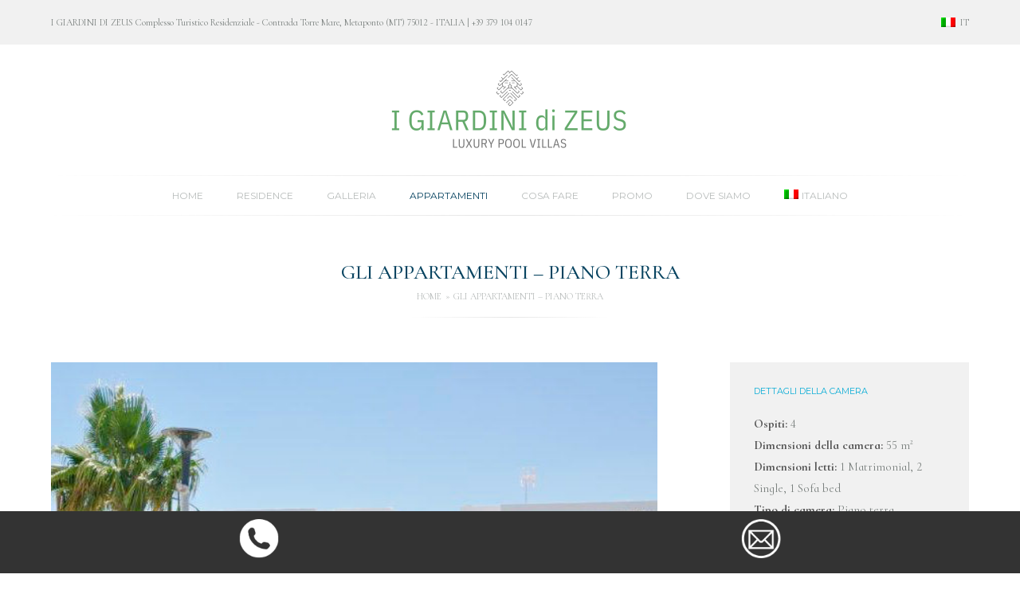

--- FILE ---
content_type: text/html; charset=UTF-8
request_url: http://igiardinidizeus.it/rooms/appartamento-piano-terra-metaponto/
body_size: 235736
content:
<!DOCTYPE html><html lang="it-IT" prefix="og: http://ogp.me/ns#" class="no-js"><head>  <script async src="https://www.googletagmanager.com/gtag/js?id=UA-146783134-1"></script> <script>window.dataLayer = window.dataLayer || [];
  function gtag(){dataLayer.push(arguments);}
  gtag('js', new Date());

  gtag('config', 'UA-146783134-1');</script> <meta charset="UTF-8"><meta name="viewport" content="width=device-width, initial-scale=1"><meta name="facebook-domain-verification" content="yir2pwl3x0xy1rl4h30ghdpca6elrk" /><link rel="profile" href="http://gmpg.org/xfn/11"><link rel="pingback" href="http://igiardinidizeus.it/xmlrpc.php"> <script>(function(html){html.className = html.className.replace(/\bno-js\b/,'js')})(document.documentElement);</script> <link rel="alternate" hreflang="en" href="http://igiardinidizeus.it/en/rooms/apartment-ground-floor/" /><link rel="alternate" hreflang="it" href="http://igiardinidizeus.it/rooms/appartamento-piano-terra-metaponto/" /> <style type="text/css" media="all">img.wp-smiley,img.emoji{display:inline !important;border:none !important;box-shadow:none !important;height:1em !important;width:1em !important;margin:0 .07em !important;vertical-align:-.1em !important;background:0 0 !important;padding:0 !important}
.wp-block-audio figcaption{margin-top:.5em;margin-bottom:1em;color:#555d66;text-align:center;font-size:13px}.wp-block-audio audio{width:100%;min-width:300px}.block-editor-block-list__layout .reusable-block-edit-panel{align-items:center;background:#f8f9f9;color:#555d66;display:flex;flex-wrap:wrap;font-family:-apple-system,BlinkMacSystemFont,Segoe UI,Roboto,Oxygen-Sans,Ubuntu,Cantarell,Helvetica Neue,sans-serif;font-size:13px;top:-14px;margin:0 -14px;padding:8px 14px;position:relative;border:1px dashed rgba(145,151,162,.25);border-bottom:none}.block-editor-block-list__layout .block-editor-block-list__layout .reusable-block-edit-panel{margin:0 -14px;padding:8px 14px}.block-editor-block-list__layout .reusable-block-edit-panel .reusable-block-edit-panel__spinner{margin:0 5px}.block-editor-block-list__layout .reusable-block-edit-panel .reusable-block-edit-panel__info{margin-right:auto}.block-editor-block-list__layout .reusable-block-edit-panel .reusable-block-edit-panel__label{margin-right:8px;white-space:nowrap;font-weight:600}.block-editor-block-list__layout .reusable-block-edit-panel .reusable-block-edit-panel__title{flex:1 1 100%;font-size:14px;height:30px;margin:4px 0 8px}.block-editor-block-list__layout .reusable-block-edit-panel .components-button.reusable-block-edit-panel__button{flex-shrink:0}@media (min-width:960px){.block-editor-block-list__layout .reusable-block-edit-panel{flex-wrap:nowrap}.block-editor-block-list__layout .reusable-block-edit-panel .reusable-block-edit-panel__title{margin:0}.block-editor-block-list__layout .reusable-block-edit-panel .components-button.reusable-block-edit-panel__button{margin:0 0 0 5px}}.editor-block-list__layout .is-selected .reusable-block-edit-panel{border-color:rgba(66,88,99,.4) rgba(66,88,99,.4) rgba(66,88,99,.4) transparent}.is-dark-theme .editor-block-list__layout .is-selected .reusable-block-edit-panel{border-color:hsla(0,0%,100%,.45) hsla(0,0%,100%,.45) hsla(0,0%,100%,.45) transparent}.block-editor-block-list__layout .reusable-block-indicator{background:#fff;border:1px dashed #e2e4e7;color:#555d66;top:-14px;height:30px;padding:4px;position:absolute;z-index:1;width:30px;right:-14px}.wp-block-button{color:#fff;margin-bottom:1.5em}.wp-block-button.aligncenter{text-align:center}.wp-block-button.alignright{text-align:right}.wp-block-button__link{background-color:#32373c;border:none;border-radius:28px;box-shadow:none;color:inherit;cursor:pointer;display:inline-block;font-size:18px;margin:0;padding:12px 24px;text-align:center;text-decoration:none;overflow-wrap:break-word}.wp-block-button__link:active,.wp-block-button__link:focus,.wp-block-button__link:hover,.wp-block-button__link:visited{color:inherit}.is-style-squared .wp-block-button__link{border-radius:0}.is-style-outline{color:#32373c}.is-style-outline .wp-block-button__link{background-color:transparent;border:2px solid}.wp-block-calendar{text-align:center}.wp-block-calendar tbody td,.wp-block-calendar th{padding:4px;border:1px solid #e2e4e7}.wp-block-calendar tfoot td{border:none}.wp-block-calendar table{width:100%;border-collapse:collapse;font-family:-apple-system,BlinkMacSystemFont,Segoe UI,Roboto,Oxygen-Sans,Ubuntu,Cantarell,Helvetica Neue,sans-serif}.wp-block-calendar table th{font-weight:440;background:#edeff0}.wp-block-calendar a{text-decoration:underline}.wp-block-calendar tfoot a{color:#00739c}.wp-block-calendar table caption,.wp-block-calendar table tbody{color:#40464d}.wp-block-categories.alignleft{margin-right:2em}.wp-block-categories.alignright{margin-left:2em}.wp-block-columns{display:flex;flex-wrap:wrap}@media (min-width:782px){.wp-block-columns{flex-wrap:nowrap}}.wp-block-column{flex-grow:1;margin-bottom:1em;flex-basis:100%;min-width:0;word-break:break-word;overflow-wrap:break-word}@media (min-width:600px){.wp-block-column{flex-basis:calc(50% - 16px);flex-grow:0}.wp-block-column:nth-child(2n){margin-left:32px}}@media (min-width:782px){.wp-block-column:not(:first-child){margin-left:32px}}.wp-block-cover,.wp-block-cover-image{position:relative;background-color:#000;background-size:cover;background-position:50%;min-height:430px;width:100%;margin:0 0 1.5em;display:flex;justify-content:center;align-items:center;overflow:hidden}.wp-block-cover-image.has-left-content,.wp-block-cover.has-left-content{justify-content:flex-start}.wp-block-cover-image.has-left-content .wp-block-cover-image-text,.wp-block-cover-image.has-left-content .wp-block-cover-text,.wp-block-cover-image.has-left-content h2,.wp-block-cover.has-left-content .wp-block-cover-image-text,.wp-block-cover.has-left-content .wp-block-cover-text,.wp-block-cover.has-left-content h2{margin-left:0;text-align:left}.wp-block-cover-image.has-right-content,.wp-block-cover.has-right-content{justify-content:flex-end}.wp-block-cover-image.has-right-content .wp-block-cover-image-text,.wp-block-cover-image.has-right-content .wp-block-cover-text,.wp-block-cover-image.has-right-content h2,.wp-block-cover.has-right-content .wp-block-cover-image-text,.wp-block-cover.has-right-content .wp-block-cover-text,.wp-block-cover.has-right-content h2{margin-right:0;text-align:right}.wp-block-cover-image .wp-block-cover-image-text,.wp-block-cover-image .wp-block-cover-text,.wp-block-cover-image h2,.wp-block-cover .wp-block-cover-image-text,.wp-block-cover .wp-block-cover-text,.wp-block-cover h2{color:#fff;font-size:2em;line-height:1.25;z-index:1;margin-bottom:0;max-width:610px;padding:14px;text-align:center}.wp-block-cover-image .wp-block-cover-image-text a,.wp-block-cover-image .wp-block-cover-image-text a:active,.wp-block-cover-image .wp-block-cover-image-text a:focus,.wp-block-cover-image .wp-block-cover-image-text a:hover,.wp-block-cover-image .wp-block-cover-text a,.wp-block-cover-image .wp-block-cover-text a:active,.wp-block-cover-image .wp-block-cover-text a:focus,.wp-block-cover-image .wp-block-cover-text a:hover,.wp-block-cover-image h2 a,.wp-block-cover-image h2 a:active,.wp-block-cover-image h2 a:focus,.wp-block-cover-image h2 a:hover,.wp-block-cover .wp-block-cover-image-text a,.wp-block-cover .wp-block-cover-image-text a:active,.wp-block-cover .wp-block-cover-image-text a:focus,.wp-block-cover .wp-block-cover-image-text a:hover,.wp-block-cover .wp-block-cover-text a,.wp-block-cover .wp-block-cover-text a:active,.wp-block-cover .wp-block-cover-text a:focus,.wp-block-cover .wp-block-cover-text a:hover,.wp-block-cover h2 a,.wp-block-cover h2 a:active,.wp-block-cover h2 a:focus,.wp-block-cover h2 a:hover{color:#fff}.wp-block-cover-image.has-parallax,.wp-block-cover.has-parallax{background-attachment:fixed}@supports (-webkit-overflow-scrolling:touch){.wp-block-cover-image.has-parallax,.wp-block-cover.has-parallax{background-attachment:scroll}}.wp-block-cover-image.has-background-dim:before,.wp-block-cover.has-background-dim:before{content:"";position:absolute;top:0;left:0;bottom:0;right:0;background-color:inherit;opacity:.5;z-index:1}.wp-block-cover-image.has-background-dim.has-background-dim-10:before,.wp-block-cover.has-background-dim.has-background-dim-10:before{opacity:.1}.wp-block-cover-image.has-background-dim.has-background-dim-20:before,.wp-block-cover.has-background-dim.has-background-dim-20:before{opacity:.2}.wp-block-cover-image.has-background-dim.has-background-dim-30:before,.wp-block-cover.has-background-dim.has-background-dim-30:before{opacity:.3}.wp-block-cover-image.has-background-dim.has-background-dim-40:before,.wp-block-cover.has-background-dim.has-background-dim-40:before{opacity:.4}.wp-block-cover-image.has-background-dim.has-background-dim-50:before,.wp-block-cover.has-background-dim.has-background-dim-50:before{opacity:.5}.wp-block-cover-image.has-background-dim.has-background-dim-60:before,.wp-block-cover.has-background-dim.has-background-dim-60:before{opacity:.6}.wp-block-cover-image.has-background-dim.has-background-dim-70:before,.wp-block-cover.has-background-dim.has-background-dim-70:before{opacity:.7}.wp-block-cover-image.has-background-dim.has-background-dim-80:before,.wp-block-cover.has-background-dim.has-background-dim-80:before{opacity:.8}.wp-block-cover-image.has-background-dim.has-background-dim-90:before,.wp-block-cover.has-background-dim.has-background-dim-90:before{opacity:.9}.wp-block-cover-image.has-background-dim.has-background-dim-100:before,.wp-block-cover.has-background-dim.has-background-dim-100:before{opacity:1}.wp-block-cover-image.alignleft,.wp-block-cover-image.alignright,.wp-block-cover.alignleft,.wp-block-cover.alignright{max-width:305px;width:100%}.wp-block-cover-image:after,.wp-block-cover:after{display:block;content:"";font-size:0;min-height:inherit}@supports ((position:-webkit-sticky) or (position:sticky)){.wp-block-cover-image:after,.wp-block-cover:after{content:none}}.wp-block-cover-image.aligncenter,.wp-block-cover-image.alignleft,.wp-block-cover-image.alignright,.wp-block-cover.aligncenter,.wp-block-cover.alignleft,.wp-block-cover.alignright{display:flex}.wp-block-cover-image .wp-block-cover__inner-container,.wp-block-cover .wp-block-cover__inner-container{width:calc(100% - 70px);z-index:1;color:#f8f9f9}.wp-block-cover-image .wp-block-subhead,.wp-block-cover-image h1,.wp-block-cover-image h2,.wp-block-cover-image h3,.wp-block-cover-image h4,.wp-block-cover-image h5,.wp-block-cover-image h6,.wp-block-cover-image p,.wp-block-cover .wp-block-subhead,.wp-block-cover h1,.wp-block-cover h2,.wp-block-cover h3,.wp-block-cover h4,.wp-block-cover h5,.wp-block-cover h6,.wp-block-cover p{color:inherit}.wp-block-cover__video-background{position:absolute;top:50%;left:50%;transform:translateX(-50%) translateY(-50%);width:100%;height:100%;z-index:0;-o-object-fit:cover;object-fit:cover}.block-editor-block-list__block[data-type="core/embed"][data-align=left] .block-editor-block-list__block-edit,.block-editor-block-list__block[data-type="core/embed"][data-align=right] .block-editor-block-list__block-edit,.wp-block-embed.alignleft,.wp-block-embed.alignright{max-width:360px;width:100%}.wp-block-embed{margin-bottom:1em}.wp-block-embed figcaption{margin-top:.5em;margin-bottom:1em;color:#555d66;text-align:center;font-size:13px}.wp-embed-responsive .wp-block-embed.wp-embed-aspect-1-1 .wp-block-embed__wrapper,.wp-embed-responsive .wp-block-embed.wp-embed-aspect-1-2 .wp-block-embed__wrapper,.wp-embed-responsive .wp-block-embed.wp-embed-aspect-4-3 .wp-block-embed__wrapper,.wp-embed-responsive .wp-block-embed.wp-embed-aspect-9-16 .wp-block-embed__wrapper,.wp-embed-responsive .wp-block-embed.wp-embed-aspect-16-9 .wp-block-embed__wrapper,.wp-embed-responsive .wp-block-embed.wp-embed-aspect-18-9 .wp-block-embed__wrapper,.wp-embed-responsive .wp-block-embed.wp-embed-aspect-21-9 .wp-block-embed__wrapper{position:relative}.wp-embed-responsive .wp-block-embed.wp-embed-aspect-1-1 .wp-block-embed__wrapper:before,.wp-embed-responsive .wp-block-embed.wp-embed-aspect-1-2 .wp-block-embed__wrapper:before,.wp-embed-responsive .wp-block-embed.wp-embed-aspect-4-3 .wp-block-embed__wrapper:before,.wp-embed-responsive .wp-block-embed.wp-embed-aspect-9-16 .wp-block-embed__wrapper:before,.wp-embed-responsive .wp-block-embed.wp-embed-aspect-16-9 .wp-block-embed__wrapper:before,.wp-embed-responsive .wp-block-embed.wp-embed-aspect-18-9 .wp-block-embed__wrapper:before,.wp-embed-responsive .wp-block-embed.wp-embed-aspect-21-9 .wp-block-embed__wrapper:before{content:"";display:block;padding-top:50%}.wp-embed-responsive .wp-block-embed.wp-embed-aspect-1-1 .wp-block-embed__wrapper iframe,.wp-embed-responsive .wp-block-embed.wp-embed-aspect-1-2 .wp-block-embed__wrapper iframe,.wp-embed-responsive .wp-block-embed.wp-embed-aspect-4-3 .wp-block-embed__wrapper iframe,.wp-embed-responsive .wp-block-embed.wp-embed-aspect-9-16 .wp-block-embed__wrapper iframe,.wp-embed-responsive .wp-block-embed.wp-embed-aspect-16-9 .wp-block-embed__wrapper iframe,.wp-embed-responsive .wp-block-embed.wp-embed-aspect-18-9 .wp-block-embed__wrapper iframe,.wp-embed-responsive .wp-block-embed.wp-embed-aspect-21-9 .wp-block-embed__wrapper iframe{position:absolute;top:0;right:0;bottom:0;left:0;width:100%;height:100%}.wp-embed-responsive .wp-block-embed.wp-embed-aspect-21-9 .wp-block-embed__wrapper:before{padding-top:42.85%}.wp-embed-responsive .wp-block-embed.wp-embed-aspect-18-9 .wp-block-embed__wrapper:before{padding-top:50%}.wp-embed-responsive .wp-block-embed.wp-embed-aspect-16-9 .wp-block-embed__wrapper:before{padding-top:56.25%}.wp-embed-responsive .wp-block-embed.wp-embed-aspect-4-3 .wp-block-embed__wrapper:before{padding-top:75%}.wp-embed-responsive .wp-block-embed.wp-embed-aspect-1-1 .wp-block-embed__wrapper:before{padding-top:100%}.wp-embed-responsive .wp-block-embed.wp-embed-aspect-9-6 .wp-block-embed__wrapper:before{padding-top:66.66%}.wp-embed-responsive .wp-block-embed.wp-embed-aspect-1-2 .wp-block-embed__wrapper:before{padding-top:200%}.wp-block-file{margin-bottom:1.5em}.wp-block-file.aligncenter{text-align:center}.wp-block-file.alignright{text-align:right}.wp-block-file .wp-block-file__button{background:#32373c;border-radius:2em;color:#fff;font-size:13px;padding:.5em 1em}.wp-block-file a.wp-block-file__button{text-decoration:none}.wp-block-file a.wp-block-file__button:active,.wp-block-file a.wp-block-file__button:focus,.wp-block-file a.wp-block-file__button:hover,.wp-block-file a.wp-block-file__button:visited{box-shadow:none;color:#fff;opacity:.85;text-decoration:none}.wp-block-file *+.wp-block-file__button{margin-left:.75em}.wp-block-gallery{display:flex;flex-wrap:wrap;list-style-type:none;padding:0}.wp-block-gallery .blocks-gallery-image,.wp-block-gallery .blocks-gallery-item{margin:0 16px 16px 0;display:flex;flex-grow:1;flex-direction:column;justify-content:center;position:relative}.wp-block-gallery .blocks-gallery-image figure,.wp-block-gallery .blocks-gallery-item figure{margin:0;height:100%}@supports ((position:-webkit-sticky) or (position:sticky)){.wp-block-gallery .blocks-gallery-image figure,.wp-block-gallery .blocks-gallery-item figure{display:flex;align-items:flex-end;justify-content:flex-start}}.wp-block-gallery .blocks-gallery-image img,.wp-block-gallery .blocks-gallery-item img{display:block;max-width:100%;height:auto;width:100%}@supports ((position:-webkit-sticky) or (position:sticky)){.wp-block-gallery .blocks-gallery-image img,.wp-block-gallery .blocks-gallery-item img{width:auto}}.wp-block-gallery .blocks-gallery-image figcaption,.wp-block-gallery .blocks-gallery-item figcaption{position:absolute;bottom:0;width:100%;max-height:100%;overflow:auto;padding:40px 10px 9px;color:#fff;text-align:center;font-size:13px;background:linear-gradient(0deg,rgba(0,0,0,.7),rgba(0,0,0,.3) 70%,transparent)}.wp-block-gallery .blocks-gallery-image figcaption img,.wp-block-gallery .blocks-gallery-item figcaption img{display:inline}.wp-block-gallery.is-cropped .blocks-gallery-image a,.wp-block-gallery.is-cropped .blocks-gallery-image img,.wp-block-gallery.is-cropped .blocks-gallery-item a,.wp-block-gallery.is-cropped .blocks-gallery-item img{width:100%}@supports ((position:-webkit-sticky) or (position:sticky)){.wp-block-gallery.is-cropped .blocks-gallery-image a,.wp-block-gallery.is-cropped .blocks-gallery-image img,.wp-block-gallery.is-cropped .blocks-gallery-item a,.wp-block-gallery.is-cropped .blocks-gallery-item img{height:100%;flex:1;-o-object-fit:cover;object-fit:cover}}.wp-block-gallery .blocks-gallery-image,.wp-block-gallery .blocks-gallery-item{width:calc(50% - 8px)}.wp-block-gallery .blocks-gallery-image:nth-of-type(2n),.wp-block-gallery .blocks-gallery-item:nth-of-type(2n){margin-right:0}.wp-block-gallery.columns-1 .blocks-gallery-image,.wp-block-gallery.columns-1 .blocks-gallery-item{width:100%;margin-right:0}@media (min-width:600px){.wp-block-gallery.columns-3 .blocks-gallery-image,.wp-block-gallery.columns-3 .blocks-gallery-item{width:calc(33.33333% - 10.66667px);margin-right:16px}@supports (-ms-ime-align:auto){.wp-block-gallery.columns-3 .blocks-gallery-image,.wp-block-gallery.columns-3 .blocks-gallery-item{width:calc(33.33333% - 11.66667px)}}.wp-block-gallery.columns-4 .blocks-gallery-image,.wp-block-gallery.columns-4 .blocks-gallery-item{width:calc(25% - 12px);margin-right:16px}@supports (-ms-ime-align:auto){.wp-block-gallery.columns-4 .blocks-gallery-image,.wp-block-gallery.columns-4 .blocks-gallery-item{width:calc(25% - 13px)}}.wp-block-gallery.columns-5 .blocks-gallery-image,.wp-block-gallery.columns-5 .blocks-gallery-item{width:calc(20% - 12.8px);margin-right:16px}@supports (-ms-ime-align:auto){.wp-block-gallery.columns-5 .blocks-gallery-image,.wp-block-gallery.columns-5 .blocks-gallery-item{width:calc(20% - 13.8px)}}.wp-block-gallery.columns-6 .blocks-gallery-image,.wp-block-gallery.columns-6 .blocks-gallery-item{width:calc(16.66667% - 13.33333px);margin-right:16px}@supports (-ms-ime-align:auto){.wp-block-gallery.columns-6 .blocks-gallery-image,.wp-block-gallery.columns-6 .blocks-gallery-item{width:calc(16.66667% - 14.33333px)}}.wp-block-gallery.columns-7 .blocks-gallery-image,.wp-block-gallery.columns-7 .blocks-gallery-item{width:calc(14.28571% - 13.71429px);margin-right:16px}@supports (-ms-ime-align:auto){.wp-block-gallery.columns-7 .blocks-gallery-image,.wp-block-gallery.columns-7 .blocks-gallery-item{width:calc(14.28571% - 14.71429px)}}.wp-block-gallery.columns-8 .blocks-gallery-image,.wp-block-gallery.columns-8 .blocks-gallery-item{width:calc(12.5% - 14px);margin-right:16px}@supports (-ms-ime-align:auto){.wp-block-gallery.columns-8 .blocks-gallery-image,.wp-block-gallery.columns-8 .blocks-gallery-item{width:calc(12.5% - 15px)}}.wp-block-gallery.columns-1 .blocks-gallery-image:nth-of-type(1n),.wp-block-gallery.columns-1 .blocks-gallery-item:nth-of-type(1n),.wp-block-gallery.columns-2 .blocks-gallery-image:nth-of-type(2n),.wp-block-gallery.columns-2 .blocks-gallery-item:nth-of-type(2n),.wp-block-gallery.columns-3 .blocks-gallery-image:nth-of-type(3n),.wp-block-gallery.columns-3 .blocks-gallery-item:nth-of-type(3n),.wp-block-gallery.columns-4 .blocks-gallery-image:nth-of-type(4n),.wp-block-gallery.columns-4 .blocks-gallery-item:nth-of-type(4n),.wp-block-gallery.columns-5 .blocks-gallery-image:nth-of-type(5n),.wp-block-gallery.columns-5 .blocks-gallery-item:nth-of-type(5n),.wp-block-gallery.columns-6 .blocks-gallery-image:nth-of-type(6n),.wp-block-gallery.columns-6 .blocks-gallery-item:nth-of-type(6n),.wp-block-gallery.columns-7 .blocks-gallery-image:nth-of-type(7n),.wp-block-gallery.columns-7 .blocks-gallery-item:nth-of-type(7n),.wp-block-gallery.columns-8 .blocks-gallery-image:nth-of-type(8n),.wp-block-gallery.columns-8 .blocks-gallery-item:nth-of-type(8n){margin-right:0}}.wp-block-gallery .blocks-gallery-image:last-child,.wp-block-gallery .blocks-gallery-item:last-child{margin-right:0}.wp-block-gallery .blocks-gallery-item.has-add-item-button{width:100%}.wp-block-gallery.alignleft,.wp-block-gallery.alignright{max-width:305px;width:100%}.wp-block-gallery.aligncenter,.wp-block-gallery.alignleft,.wp-block-gallery.alignright{display:flex}.wp-block-gallery.aligncenter .blocks-gallery-item figure{justify-content:center}.wp-block-image{max-width:100%;margin-bottom:1em;margin-left:0;margin-right:0}.wp-block-image img{max-width:100%}.wp-block-image.aligncenter{text-align:center}.wp-block-image.alignfull img,.wp-block-image.alignwide img{width:100%}.wp-block-image .aligncenter,.wp-block-image .alignleft,.wp-block-image .alignright,.wp-block-image.is-resized{display:table;margin-left:0;margin-right:0}.wp-block-image .aligncenter>figcaption,.wp-block-image .alignleft>figcaption,.wp-block-image .alignright>figcaption,.wp-block-image.is-resized>figcaption{display:table-caption;caption-side:bottom}.wp-block-image .alignleft{float:left;margin-right:1em}.wp-block-image .alignright{float:right;margin-left:1em}.wp-block-image .aligncenter{margin-left:auto;margin-right:auto}.wp-block-image figcaption{margin-top:.5em;margin-bottom:1em;color:#555d66;text-align:center;font-size:13px}.wp-block-latest-comments__comment{font-size:15px;line-height:1.1;list-style:none;margin-bottom:1em}.has-avatars .wp-block-latest-comments__comment{min-height:36px;list-style:none}.has-avatars .wp-block-latest-comments__comment .wp-block-latest-comments__comment-excerpt,.has-avatars .wp-block-latest-comments__comment .wp-block-latest-comments__comment-meta{margin-left:52px}.has-dates .wp-block-latest-comments__comment,.has-excerpts .wp-block-latest-comments__comment{line-height:1.5}.wp-block-latest-comments__comment-excerpt p{font-size:14px;line-height:1.8;margin:5px 0 20px}.wp-block-latest-comments__comment-date{color:#8f98a1;display:block;font-size:12px}.wp-block-latest-comments .avatar,.wp-block-latest-comments__comment-avatar{border-radius:24px;display:block;float:left;height:40px;margin-right:12px;width:40px}.wp-block-latest-posts.alignleft{margin-right:2em}.wp-block-latest-posts.alignright{margin-left:2em}.wp-block-latest-posts.is-grid{display:flex;flex-wrap:wrap;padding:0;list-style:none}.wp-block-latest-posts.is-grid li{margin:0 16px 16px 0;width:100%}@media (min-width:600px){.wp-block-latest-posts.columns-2 li{width:calc(50% - 16px)}.wp-block-latest-posts.columns-3 li{width:calc(33.33333% - 16px)}.wp-block-latest-posts.columns-4 li{width:calc(25% - 16px)}.wp-block-latest-posts.columns-5 li{width:calc(20% - 16px)}.wp-block-latest-posts.columns-6 li{width:calc(16.66667% - 16px)}}.wp-block-latest-posts__post-date{display:block;color:#6c7781;font-size:13px}.wp-block-media-text{display:grid;grid-template-rows:auto;align-items:center;grid-template-areas:"media-text-media media-text-content";grid-template-columns:50% auto}.wp-block-media-text.has-media-on-the-right{grid-template-areas:"media-text-content media-text-media";grid-template-columns:auto 50%}.wp-block-media-text .wp-block-media-text__media{grid-area:media-text-media;margin:0}.wp-block-media-text .wp-block-media-text__content{word-break:break-word;grid-area:media-text-content;padding:0 8%}.wp-block-media-text>figure>img,.wp-block-media-text>figure>video{max-width:unset;width:100%;vertical-align:middle}@media (max-width:600px){.wp-block-media-text.is-stacked-on-mobile{grid-template-columns:100%!important;grid-template-areas:"media-text-media" "media-text-content"}.wp-block-media-text.is-stacked-on-mobile.has-media-on-the-right{grid-template-areas:"media-text-content" "media-text-media"}}.is-small-text{font-size:14px}.is-regular-text{font-size:16px}.is-large-text{font-size:36px}.is-larger-text{font-size:48px}.has-drop-cap:not(:focus):first-letter{float:left;font-size:8.4em;line-height:.68;font-weight:100;margin:.05em .1em 0 0;text-transform:uppercase;font-style:normal}.has-drop-cap:not(:focus):after{content:"";display:table;clear:both;padding-top:14px}p.has-background{padding:20px 30px}p.has-text-color a{color:inherit}.wp-block-pullquote{padding:3em 0;margin-left:0;margin-right:0;text-align:center}.wp-block-pullquote.alignleft,.wp-block-pullquote.alignright{max-width:305px}.wp-block-pullquote.alignleft p,.wp-block-pullquote.alignright p{font-size:20px}.wp-block-pullquote p{font-size:28px;line-height:1.6}.wp-block-pullquote cite,.wp-block-pullquote footer{position:relative}.wp-block-pullquote .has-text-color a{color:inherit}.wp-block-pullquote:not(.is-style-solid-color){background:none}.wp-block-pullquote.is-style-solid-color{border:none}.wp-block-pullquote.is-style-solid-color blockquote{margin-left:auto;margin-right:auto;text-align:left;max-width:60%}.wp-block-pullquote.is-style-solid-color blockquote p{margin-top:0;margin-bottom:0;font-size:32px}.wp-block-pullquote.is-style-solid-color blockquote cite{text-transform:none;font-style:normal}.wp-block-pullquote cite{color:inherit}.wp-block-quote.is-large,.wp-block-quote.is-style-large{margin:0 0 16px;padding:0 1em}.wp-block-quote.is-large p,.wp-block-quote.is-style-large p{font-size:24px;font-style:italic;line-height:1.6}.wp-block-quote.is-large cite,.wp-block-quote.is-large footer,.wp-block-quote.is-style-large cite,.wp-block-quote.is-style-large footer{font-size:18px;text-align:right}.wp-block-rss.alignleft{margin-right:2em}.wp-block-rss.alignright{margin-left:2em}.wp-block-rss.is-grid{display:flex;flex-wrap:wrap;padding:0;list-style:none}.wp-block-rss.is-grid li{margin:0 16px 16px 0;width:100%}@media (min-width:600px){.wp-block-rss.columns-2 li{width:calc(50% - 16px)}.wp-block-rss.columns-3 li{width:calc(33.33333% - 16px)}.wp-block-rss.columns-4 li{width:calc(25% - 16px)}.wp-block-rss.columns-5 li{width:calc(20% - 16px)}.wp-block-rss.columns-6 li{width:calc(16.66667% - 16px)}}.wp-block-rss__item-author,.wp-block-rss__item-publish-date{color:#6c7781;font-size:13px}.wp-block-search{display:flex;flex-wrap:wrap}.wp-block-search .wp-block-search__label{width:100%}.wp-block-search .wp-block-search__input{flex-grow:1}.wp-block-search .wp-block-search__button{margin-left:10px}.wp-block-separator.is-style-wide{border-bottom-width:1px}.wp-block-separator.is-style-dots{background:none;border:none;text-align:center;max-width:none;line-height:1;height:auto}.wp-block-separator.is-style-dots:before{content:"\00b7 \00b7 \00b7";color:#191e23;font-size:20px;letter-spacing:2em;padding-left:2em;font-family:serif}p.wp-block-subhead{font-size:1.1em;font-style:italic;opacity:.75}.wp-block-table.has-fixed-layout{table-layout:fixed;width:100%}.wp-block-table.aligncenter,.wp-block-table.alignleft,.wp-block-table.alignright{display:table;width:auto}.wp-block-table.has-subtle-light-gray-background-color{background-color:#f3f4f5}.wp-block-table.has-subtle-pale-green-background-color{background-color:#e9fbe5}.wp-block-table.has-subtle-pale-blue-background-color{background-color:#e7f5fe}.wp-block-table.has-subtle-pale-pink-background-color{background-color:#fcf0ef}.wp-block-table.is-style-stripes{border-spacing:0;border-collapse:inherit;background-color:transparent;border-bottom:1px solid #f3f4f5}.wp-block-table.is-style-stripes.has-subtle-light-gray-background-color tr:nth-child(odd),.wp-block-table.is-style-stripes tr:nth-child(odd){background-color:#f3f4f5}.wp-block-table.is-style-stripes.has-subtle-pale-green-background-color tr:nth-child(odd){background-color:#e9fbe5}.wp-block-table.is-style-stripes.has-subtle-pale-blue-background-color tr:nth-child(odd){background-color:#e7f5fe}.wp-block-table.is-style-stripes.has-subtle-pale-pink-background-color tr:nth-child(odd){background-color:#fcf0ef}.wp-block-table.is-style-stripes td{border-color:transparent}.wp-block-text-columns,.wp-block-text-columns.aligncenter{display:flex}.wp-block-text-columns .wp-block-column{margin:0 16px;padding:0}.wp-block-text-columns .wp-block-column:first-child{margin-left:0}.wp-block-text-columns .wp-block-column:last-child{margin-right:0}.wp-block-text-columns.columns-2 .wp-block-column{width:50%}.wp-block-text-columns.columns-3 .wp-block-column{width:33.33333%}.wp-block-text-columns.columns-4 .wp-block-column{width:25%}pre.wp-block-verse{white-space:nowrap;overflow:auto}.wp-block-video{margin-left:0;margin-right:0}.wp-block-video video{max-width:100%}@supports ((position:-webkit-sticky) or (position:sticky)){.wp-block-video [poster]{-o-object-fit:cover;object-fit:cover}}.wp-block-video.aligncenter{text-align:center}.wp-block-video figcaption{margin-top:.5em;margin-bottom:1em;color:#555d66;text-align:center;font-size:13px}.has-pale-pink-background-color.has-pale-pink-background-color{background-color:#f78da7}.has-vivid-red-background-color.has-vivid-red-background-color{background-color:#cf2e2e}.has-luminous-vivid-orange-background-color.has-luminous-vivid-orange-background-color{background-color:#ff6900}.has-luminous-vivid-amber-background-color.has-luminous-vivid-amber-background-color{background-color:#fcb900}.has-light-green-cyan-background-color.has-light-green-cyan-background-color{background-color:#7bdcb5}.has-vivid-green-cyan-background-color.has-vivid-green-cyan-background-color{background-color:#00d084}.has-pale-cyan-blue-background-color.has-pale-cyan-blue-background-color{background-color:#8ed1fc}.has-vivid-cyan-blue-background-color.has-vivid-cyan-blue-background-color{background-color:#0693e3}.has-very-light-gray-background-color.has-very-light-gray-background-color{background-color:#eee}.has-cyan-bluish-gray-background-color.has-cyan-bluish-gray-background-color{background-color:#abb8c3}.has-very-dark-gray-background-color.has-very-dark-gray-background-color{background-color:#313131}.has-pale-pink-color.has-pale-pink-color{color:#f78da7}.has-vivid-red-color.has-vivid-red-color{color:#cf2e2e}.has-luminous-vivid-orange-color.has-luminous-vivid-orange-color{color:#ff6900}.has-luminous-vivid-amber-color.has-luminous-vivid-amber-color{color:#fcb900}.has-light-green-cyan-color.has-light-green-cyan-color{color:#7bdcb5}.has-vivid-green-cyan-color.has-vivid-green-cyan-color{color:#00d084}.has-pale-cyan-blue-color.has-pale-cyan-blue-color{color:#8ed1fc}.has-vivid-cyan-blue-color.has-vivid-cyan-blue-color{color:#0693e3}.has-very-light-gray-color.has-very-light-gray-color{color:#eee}.has-cyan-bluish-gray-color.has-cyan-bluish-gray-color{color:#abb8c3}.has-very-dark-gray-color.has-very-dark-gray-color{color:#313131}.has-small-font-size{font-size:13px}.has-normal-font-size,.has-regular-font-size{font-size:16px}.has-medium-font-size{font-size:20px}.has-large-font-size{font-size:36px}.has-huge-font-size,.has-larger-font-size{font-size:42px}
div.wpcf7{margin:0;padding:0}div.wpcf7 .screen-reader-response{position:absolute;overflow:hidden;clip:rect(1px,1px,1px,1px);height:1px;width:1px;margin:0;padding:0;border:0}div.wpcf7-response-output{margin:2em .5em 1em;padding:.2em 1em;border:2px solid red}div.wpcf7-mail-sent-ok{border:2px solid #398f14}div.wpcf7-mail-sent-ng,div.wpcf7-aborted{border:2px solid red}div.wpcf7-spam-blocked{border:2px solid orange}div.wpcf7-validation-errors,div.wpcf7-acceptance-missing{border:2px solid #f7e700}.wpcf7-form-control-wrap{position:relative}span.wpcf7-not-valid-tip{color:red;font-size:1em;font-weight:400;display:block}.use-floating-validation-tip span.wpcf7-not-valid-tip{position:absolute;top:20%;left:20%;z-index:100;border:1px solid red;background:#fff;padding:.2em .8em}span.wpcf7-list-item{display:inline-block;margin:0 0 0 1em}span.wpcf7-list-item-label:before,span.wpcf7-list-item-label:after{content:" "}.wpcf7-display-none{display:none}div.wpcf7 .ajax-loader{visibility:hidden;display:inline-block;background-image:url([data-uri]);width:16px;height:16px;border:none;padding:0;margin:0 0 0 4px;vertical-align:middle}div.wpcf7 .ajax-loader.is-active{visibility:visible}div.wpcf7 div.ajax-error{display:none}div.wpcf7 .placeheld{color:#888}div.wpcf7 input[type=file]{cursor:pointer}div.wpcf7 input[type=file]:disabled{cursor:default}div.wpcf7 .wpcf7-submit:disabled{cursor:not-allowed}
.lpb-container{box-sizing:border-box;margin-left:auto;margin-right:auto}.lpb-container:before,.lpb-container:after{box-sizing:border-box;content:" ";display:table}.lpb-container:after{clear:both}.hidden-row{display:none}.lpb-section{margin-bottom:1.75em;padding-top:1.75em;padding-bottom:1.75em}.lpb-section.padding-bottom-no{padding-bottom:0}.lpb-section.padding-top-no{padding-top:0}.lpb-section.margin-bottom-no{margin-bottom:0}.lpb-section .lpb-page-row{padding-left:15px;padding-right:15px}.lpb-section.row-stretch-boxed .lpb-page-row,.lpb-section.row-stretch-normal-boxed .lpb-page-row{max-width:570px;margin-left:auto;margin-right:auto}.lpb-section.parallax-yes{background-attachment:fixed}.lpb-section>.lpb-page-row:last-child .lpb-page-item:last-child{margin-bottom:0}.lpb-maybe-touch .lpb-section{background-attachment:scroll !important}.lpb-row{box-sizing:border-box;margin-left:-15px;margin-right:-15px}.lpb-row:before,.lpb-row:after{box-sizing:border-box;content:" ";display:table}.lpb-row:after{clear:both}.lpb-col-1,.lpb-col-2,.lpb-col-3,.lpb-col-4,.lpb-col-5,.lpb-col-6,.lpb-col-7,.lpb-col-8,.lpb-col-9,.lpb-col-10,.lpb-col-11,.lpb-col-12{box-sizing:border-box;min-height:1px;padding-left:15px;padding-right:15px;position:relative}.columns-gap-no-gap .lpb-col-1,.columns-gap-no-gap .lpb-col-2,.columns-gap-no-gap .lpb-col-3,.columns-gap-no-gap .lpb-col-4,.columns-gap-no-gap .lpb-col-5,.columns-gap-no-gap .lpb-col-6,.columns-gap-no-gap .lpb-col-7,.columns-gap-no-gap .lpb-col-8,.columns-gap-no-gap .lpb-col-9,.columns-gap-no-gap .lpb-col-10,.columns-gap-no-gap .lpb-col-11,.columns-gap-no-gap .lpb-col-12{margin-bottom:0;padding-left:0;padding-right:0}.columns-gap-no-gap img{width:100%}.lpb-page-item{margin-bottom:1.75em}.empty-column{margin-bottom:0}.lpb-item-content div:last-child>p:last-child,.lpb-item-content>p:last-child{margin-bottom:0}.lpb-item-image img{vertical-align:middle}.lpb-item-image.alignment-left{text-align:left}.lpb-item-image.alignment-right{text-align:right}.lpb-item-image.alignment-center{text-align:center}
@media (min-width:992px){.lpb-col-1,.lpb-col-2,.lpb-col-3,.lpb-col-4,.lpb-col-5,.lpb-col-6,.lpb-col-7,.lpb-col-8,.lpb-col-9,.lpb-col-10,.lpb-col-11{float:left;padding-left:15px;padding-right:15px}.lpb-col-1{width:8.333333333333332%}.lpb-col-2{width:16.666666666666664%}.lpb-col-3{width:25%}.lpb-col-4{width:33.33333333333333%}.lpb-col-5{width:41.66666666666667%}.lpb-col-6{width:50%}.lpb-col-7{width:58.333333333333336%}.lpb-col-8{width:66.66666666666666%}.lpb-col-9{width:75%}.lpb-col-10{width:83.33333333333334%}.lpb-col-11{width:91.66666666666666%}.lpb-col-12{width:100%}.lpb-section>.lpb-page-row:last-child .lpb-page-item{margin-bottom:0}.lpb-section.equal-height-yes .lpb-page-row .lpb-row{display:flex}.lpb-section.equal-height-yes .lpb-page-row .lpb-row .lpb-page-item{flex:1}.lpb-section.equal-height-yes .lpb-page-row .lpb-row .lpb-item-column{height:100%}}.lpb-section.row-stretch-boxed .lpb-page-row,.lpb-section.row-stretch-normal-boxed .lpb-page-row{max-width:800px}
/*!
 *  Font Awesome 4.6.3 by @davegandy - http://fontawesome.io - @fontawesome
 *  License - http://fontawesome.io/license (Font: SIL OFL 1.1, CSS: MIT License)
 */@font-face{font-family:'FontAwesome';src:url(//igiardinidizeus.it/wp-content/plugins/lollum-page-builder/assets/css/../fonts/fontawesome-webfont.eot?v=4.6.3);src:url(//igiardinidizeus.it/wp-content/plugins/lollum-page-builder/assets/css/../fonts/fontawesome-webfont.eot?#iefix&v=4.6.3) format('embedded-opentype'),url(//igiardinidizeus.it/wp-content/plugins/lollum-page-builder/assets/css/../fonts/fontawesome-webfont.woff2?v=4.6.3) format('woff2'),url(//igiardinidizeus.it/wp-content/plugins/lollum-page-builder/assets/css/../fonts/fontawesome-webfont.woff?v=4.6.3) format('woff'),url(//igiardinidizeus.it/wp-content/plugins/lollum-page-builder/assets/css/../fonts/fontawesome-webfont.ttf?v=4.6.3) format('truetype'),url(//igiardinidizeus.it/wp-content/plugins/lollum-page-builder/assets/css/../fonts/fontawesome-webfont.svg?v=4.6.3#fontawesomeregular) format('svg');font-weight:normal;font-style:normal}.fa{display:inline-block;font:normal normal normal 14px/1 FontAwesome;font-size:inherit;text-rendering:auto;-webkit-font-smoothing:antialiased;-moz-osx-font-smoothing:grayscale}.fa-lg{font-size:1.33333333em;line-height:.75em;vertical-align:-15%}.fa-2x{font-size:2em}.fa-3x{font-size:3em}.fa-4x{font-size:4em}.fa-5x{font-size:5em}.fa-fw{width:1.28571429em;text-align:center}.fa-ul{padding-left:0;margin-left:2.14285714em;list-style-type:none}.fa-ul>li{position:relative}.fa-li{position:absolute;left:-2.14285714em;width:2.14285714em;top:.14285714em;text-align:center}.fa-li.fa-lg{left:-1.85714286em}.fa-border{padding:.2em .25em .15em;border:solid .08em #eee;border-radius:.1em}.fa-pull-left{float:left}.fa-pull-right{float:right}.fa.fa-pull-left{margin-right:.3em}.fa.fa-pull-right{margin-left:.3em}.pull-right{float:right}.pull-left{float:left}.fa.pull-left{margin-right:.3em}.fa.pull-right{margin-left:.3em}.fa-spin{-webkit-animation:fa-spin 2s infinite linear;animation:fa-spin 2s infinite linear}.fa-pulse{-webkit-animation:fa-spin 1s infinite steps(8);animation:fa-spin 1s infinite steps(8)}@-webkit-keyframes fa-spin{0%{-webkit-transform:rotate(0deg);transform:rotate(0deg)}100%{-webkit-transform:rotate(359deg);transform:rotate(359deg)}}@keyframes fa-spin{0%{-webkit-transform:rotate(0deg);transform:rotate(0deg)}100%{-webkit-transform:rotate(359deg);transform:rotate(359deg)}}.fa-rotate-90{-ms-filter:"progid:DXImageTransform.Microsoft.BasicImage(rotation=1)";-webkit-transform:rotate(90deg);-ms-transform:rotate(90deg);transform:rotate(90deg)}.fa-rotate-180{-ms-filter:"progid:DXImageTransform.Microsoft.BasicImage(rotation=2)";-webkit-transform:rotate(180deg);-ms-transform:rotate(180deg);transform:rotate(180deg)}.fa-rotate-270{-ms-filter:"progid:DXImageTransform.Microsoft.BasicImage(rotation=3)";-webkit-transform:rotate(270deg);-ms-transform:rotate(270deg);transform:rotate(270deg)}.fa-flip-horizontal{-ms-filter:"progid:DXImageTransform.Microsoft.BasicImage(rotation=0, mirror=1)";-webkit-transform:scale(-1, 1);-ms-transform:scale(-1, 1);transform:scale(-1, 1)}.fa-flip-vertical{-ms-filter:"progid:DXImageTransform.Microsoft.BasicImage(rotation=2, mirror=1)";-webkit-transform:scale(1, -1);-ms-transform:scale(1, -1);transform:scale(1, -1)}:root .fa-rotate-90,:root .fa-rotate-180,:root .fa-rotate-270,:root .fa-flip-horizontal,:root .fa-flip-vertical{filter:none}.fa-stack{position:relative;display:inline-block;width:2em;height:2em;line-height:2em;vertical-align:middle}.fa-stack-1x,.fa-stack-2x{position:absolute;left:0;width:100%;text-align:center}.fa-stack-1x{line-height:inherit}.fa-stack-2x{font-size:2em}.fa-inverse{color:#fff}.fa-glass:before{content:"\f000"}.fa-music:before{content:"\f001"}.fa-search:before{content:"\f002"}.fa-envelope-o:before{content:"\f003"}.fa-heart:before{content:"\f004"}.fa-star:before{content:"\f005"}.fa-star-o:before{content:"\f006"}.fa-user:before{content:"\f007"}.fa-film:before{content:"\f008"}.fa-th-large:before{content:"\f009"}.fa-th:before{content:"\f00a"}.fa-th-list:before{content:"\f00b"}.fa-check:before{content:"\f00c"}.fa-remove:before,.fa-close:before,.fa-times:before{content:"\f00d"}.fa-search-plus:before{content:"\f00e"}.fa-search-minus:before{content:"\f010"}.fa-power-off:before{content:"\f011"}.fa-signal:before{content:"\f012"}.fa-gear:before,.fa-cog:before{content:"\f013"}.fa-trash-o:before{content:"\f014"}.fa-home:before{content:"\f015"}.fa-file-o:before{content:"\f016"}.fa-clock-o:before{content:"\f017"}.fa-road:before{content:"\f018"}.fa-download:before{content:"\f019"}.fa-arrow-circle-o-down:before{content:"\f01a"}.fa-arrow-circle-o-up:before{content:"\f01b"}.fa-inbox:before{content:"\f01c"}.fa-play-circle-o:before{content:"\f01d"}.fa-rotate-right:before,.fa-repeat:before{content:"\f01e"}.fa-refresh:before{content:"\f021"}.fa-list-alt:before{content:"\f022"}.fa-lock:before{content:"\f023"}.fa-flag:before{content:"\f024"}.fa-headphones:before{content:"\f025"}.fa-volume-off:before{content:"\f026"}.fa-volume-down:before{content:"\f027"}.fa-volume-up:before{content:"\f028"}.fa-qrcode:before{content:"\f029"}.fa-barcode:before{content:"\f02a"}.fa-tag:before{content:"\f02b"}.fa-tags:before{content:"\f02c"}.fa-book:before{content:"\f02d"}.fa-bookmark:before{content:"\f02e"}.fa-print:before{content:"\f02f"}.fa-camera:before{content:"\f030"}.fa-font:before{content:"\f031"}.fa-bold:before{content:"\f032"}.fa-italic:before{content:"\f033"}.fa-text-height:before{content:"\f034"}.fa-text-width:before{content:"\f035"}.fa-align-left:before{content:"\f036"}.fa-align-center:before{content:"\f037"}.fa-align-right:before{content:"\f038"}.fa-align-justify:before{content:"\f039"}.fa-list:before{content:"\f03a"}.fa-dedent:before,.fa-outdent:before{content:"\f03b"}.fa-indent:before{content:"\f03c"}.fa-video-camera:before{content:"\f03d"}.fa-photo:before,.fa-image:before,.fa-picture-o:before{content:"\f03e"}.fa-pencil:before{content:"\f040"}.fa-map-marker:before{content:"\f041"}.fa-adjust:before{content:"\f042"}.fa-tint:before{content:"\f043"}.fa-edit:before,.fa-pencil-square-o:before{content:"\f044"}.fa-share-square-o:before{content:"\f045"}.fa-check-square-o:before{content:"\f046"}.fa-arrows:before{content:"\f047"}.fa-step-backward:before{content:"\f048"}.fa-fast-backward:before{content:"\f049"}.fa-backward:before{content:"\f04a"}.fa-play:before{content:"\f04b"}.fa-pause:before{content:"\f04c"}.fa-stop:before{content:"\f04d"}.fa-forward:before{content:"\f04e"}.fa-fast-forward:before{content:"\f050"}.fa-step-forward:before{content:"\f051"}.fa-eject:before{content:"\f052"}.fa-chevron-left:before{content:"\f053"}.fa-chevron-right:before{content:"\f054"}.fa-plus-circle:before{content:"\f055"}.fa-minus-circle:before{content:"\f056"}.fa-times-circle:before{content:"\f057"}.fa-check-circle:before{content:"\f058"}.fa-question-circle:before{content:"\f059"}.fa-info-circle:before{content:"\f05a"}.fa-crosshairs:before{content:"\f05b"}.fa-times-circle-o:before{content:"\f05c"}.fa-check-circle-o:before{content:"\f05d"}.fa-ban:before{content:"\f05e"}.fa-arrow-left:before{content:"\f060"}.fa-arrow-right:before{content:"\f061"}.fa-arrow-up:before{content:"\f062"}.fa-arrow-down:before{content:"\f063"}.fa-mail-forward:before,.fa-share:before{content:"\f064"}.fa-expand:before{content:"\f065"}.fa-compress:before{content:"\f066"}.fa-plus:before{content:"\f067"}.fa-minus:before{content:"\f068"}.fa-asterisk:before{content:"\f069"}.fa-exclamation-circle:before{content:"\f06a"}.fa-gift:before{content:"\f06b"}.fa-leaf:before{content:"\f06c"}.fa-fire:before{content:"\f06d"}.fa-eye:before{content:"\f06e"}.fa-eye-slash:before{content:"\f070"}.fa-warning:before,.fa-exclamation-triangle:before{content:"\f071"}.fa-plane:before{content:"\f072"}.fa-calendar:before{content:"\f073"}.fa-random:before{content:"\f074"}.fa-comment:before{content:"\f075"}.fa-magnet:before{content:"\f076"}.fa-chevron-up:before{content:"\f077"}.fa-chevron-down:before{content:"\f078"}.fa-retweet:before{content:"\f079"}.fa-shopping-cart:before{content:"\f07a"}.fa-folder:before{content:"\f07b"}.fa-folder-open:before{content:"\f07c"}.fa-arrows-v:before{content:"\f07d"}.fa-arrows-h:before{content:"\f07e"}.fa-bar-chart-o:before,.fa-bar-chart:before{content:"\f080"}.fa-twitter-square:before{content:"\f081"}.fa-facebook-square:before{content:"\f082"}.fa-camera-retro:before{content:"\f083"}.fa-key:before{content:"\f084"}.fa-gears:before,.fa-cogs:before{content:"\f085"}.fa-comments:before{content:"\f086"}.fa-thumbs-o-up:before{content:"\f087"}.fa-thumbs-o-down:before{content:"\f088"}.fa-star-half:before{content:"\f089"}.fa-heart-o:before{content:"\f08a"}.fa-sign-out:before{content:"\f08b"}.fa-linkedin-square:before{content:"\f08c"}.fa-thumb-tack:before{content:"\f08d"}.fa-external-link:before{content:"\f08e"}.fa-sign-in:before{content:"\f090"}.fa-trophy:before{content:"\f091"}.fa-github-square:before{content:"\f092"}.fa-upload:before{content:"\f093"}.fa-lemon-o:before{content:"\f094"}.fa-phone:before{content:"\f095"}.fa-square-o:before{content:"\f096"}.fa-bookmark-o:before{content:"\f097"}.fa-phone-square:before{content:"\f098"}.fa-twitter:before{content:"\f099"}.fa-facebook-f:before,.fa-facebook:before{content:"\f09a"}.fa-github:before{content:"\f09b"}.fa-unlock:before{content:"\f09c"}.fa-credit-card:before{content:"\f09d"}.fa-feed:before,.fa-rss:before{content:"\f09e"}.fa-hdd-o:before{content:"\f0a0"}.fa-bullhorn:before{content:"\f0a1"}.fa-bell:before{content:"\f0f3"}.fa-certificate:before{content:"\f0a3"}.fa-hand-o-right:before{content:"\f0a4"}.fa-hand-o-left:before{content:"\f0a5"}.fa-hand-o-up:before{content:"\f0a6"}.fa-hand-o-down:before{content:"\f0a7"}.fa-arrow-circle-left:before{content:"\f0a8"}.fa-arrow-circle-right:before{content:"\f0a9"}.fa-arrow-circle-up:before{content:"\f0aa"}.fa-arrow-circle-down:before{content:"\f0ab"}.fa-globe:before{content:"\f0ac"}.fa-wrench:before{content:"\f0ad"}.fa-tasks:before{content:"\f0ae"}.fa-filter:before{content:"\f0b0"}.fa-briefcase:before{content:"\f0b1"}.fa-arrows-alt:before{content:"\f0b2"}.fa-group:before,.fa-users:before{content:"\f0c0"}.fa-chain:before,.fa-link:before{content:"\f0c1"}.fa-cloud:before{content:"\f0c2"}.fa-flask:before{content:"\f0c3"}.fa-cut:before,.fa-scissors:before{content:"\f0c4"}.fa-copy:before,.fa-files-o:before{content:"\f0c5"}.fa-paperclip:before{content:"\f0c6"}.fa-save:before,.fa-floppy-o:before{content:"\f0c7"}.fa-square:before{content:"\f0c8"}.fa-navicon:before,.fa-reorder:before,.fa-bars:before{content:"\f0c9"}.fa-list-ul:before{content:"\f0ca"}.fa-list-ol:before{content:"\f0cb"}.fa-strikethrough:before{content:"\f0cc"}.fa-underline:before{content:"\f0cd"}.fa-table:before{content:"\f0ce"}.fa-magic:before{content:"\f0d0"}.fa-truck:before{content:"\f0d1"}.fa-pinterest:before{content:"\f0d2"}.fa-pinterest-square:before{content:"\f0d3"}.fa-google-plus-square:before{content:"\f0d4"}.fa-google-plus:before{content:"\f0d5"}.fa-money:before{content:"\f0d6"}.fa-caret-down:before{content:"\f0d7"}.fa-caret-up:before{content:"\f0d8"}.fa-caret-left:before{content:"\f0d9"}.fa-caret-right:before{content:"\f0da"}.fa-columns:before{content:"\f0db"}.fa-unsorted:before,.fa-sort:before{content:"\f0dc"}.fa-sort-down:before,.fa-sort-desc:before{content:"\f0dd"}.fa-sort-up:before,.fa-sort-asc:before{content:"\f0de"}.fa-envelope:before{content:"\f0e0"}.fa-linkedin:before{content:"\f0e1"}.fa-rotate-left:before,.fa-undo:before{content:"\f0e2"}.fa-legal:before,.fa-gavel:before{content:"\f0e3"}.fa-dashboard:before,.fa-tachometer:before{content:"\f0e4"}.fa-comment-o:before{content:"\f0e5"}.fa-comments-o:before{content:"\f0e6"}.fa-flash:before,.fa-bolt:before{content:"\f0e7"}.fa-sitemap:before{content:"\f0e8"}.fa-umbrella:before{content:"\f0e9"}.fa-paste:before,.fa-clipboard:before{content:"\f0ea"}.fa-lightbulb-o:before{content:"\f0eb"}.fa-exchange:before{content:"\f0ec"}.fa-cloud-download:before{content:"\f0ed"}.fa-cloud-upload:before{content:"\f0ee"}.fa-user-md:before{content:"\f0f0"}.fa-stethoscope:before{content:"\f0f1"}.fa-suitcase:before{content:"\f0f2"}.fa-bell-o:before{content:"\f0a2"}.fa-coffee:before{content:"\f0f4"}.fa-cutlery:before{content:"\f0f5"}.fa-file-text-o:before{content:"\f0f6"}.fa-building-o:before{content:"\f0f7"}.fa-hospital-o:before{content:"\f0f8"}.fa-ambulance:before{content:"\f0f9"}.fa-medkit:before{content:"\f0fa"}.fa-fighter-jet:before{content:"\f0fb"}.fa-beer:before{content:"\f0fc"}.fa-h-square:before{content:"\f0fd"}.fa-plus-square:before{content:"\f0fe"}.fa-angle-double-left:before{content:"\f100"}.fa-angle-double-right:before{content:"\f101"}.fa-angle-double-up:before{content:"\f102"}.fa-angle-double-down:before{content:"\f103"}.fa-angle-left:before{content:"\f104"}.fa-angle-right:before{content:"\f105"}.fa-angle-up:before{content:"\f106"}.fa-angle-down:before{content:"\f107"}.fa-desktop:before{content:"\f108"}.fa-laptop:before{content:"\f109"}.fa-tablet:before{content:"\f10a"}.fa-mobile-phone:before,.fa-mobile:before{content:"\f10b"}.fa-circle-o:before{content:"\f10c"}.fa-quote-left:before{content:"\f10d"}.fa-quote-right:before{content:"\f10e"}.fa-spinner:before{content:"\f110"}.fa-circle:before{content:"\f111"}.fa-mail-reply:before,.fa-reply:before{content:"\f112"}.fa-github-alt:before{content:"\f113"}.fa-folder-o:before{content:"\f114"}.fa-folder-open-o:before{content:"\f115"}.fa-smile-o:before{content:"\f118"}.fa-frown-o:before{content:"\f119"}.fa-meh-o:before{content:"\f11a"}.fa-gamepad:before{content:"\f11b"}.fa-keyboard-o:before{content:"\f11c"}.fa-flag-o:before{content:"\f11d"}.fa-flag-checkered:before{content:"\f11e"}.fa-terminal:before{content:"\f120"}.fa-code:before{content:"\f121"}.fa-mail-reply-all:before,.fa-reply-all:before{content:"\f122"}.fa-star-half-empty:before,.fa-star-half-full:before,.fa-star-half-o:before{content:"\f123"}.fa-location-arrow:before{content:"\f124"}.fa-crop:before{content:"\f125"}.fa-code-fork:before{content:"\f126"}.fa-unlink:before,.fa-chain-broken:before{content:"\f127"}.fa-question:before{content:"\f128"}.fa-info:before{content:"\f129"}.fa-exclamation:before{content:"\f12a"}.fa-superscript:before{content:"\f12b"}.fa-subscript:before{content:"\f12c"}.fa-eraser:before{content:"\f12d"}.fa-puzzle-piece:before{content:"\f12e"}.fa-microphone:before{content:"\f130"}.fa-microphone-slash:before{content:"\f131"}.fa-shield:before{content:"\f132"}.fa-calendar-o:before{content:"\f133"}.fa-fire-extinguisher:before{content:"\f134"}.fa-rocket:before{content:"\f135"}.fa-maxcdn:before{content:"\f136"}.fa-chevron-circle-left:before{content:"\f137"}.fa-chevron-circle-right:before{content:"\f138"}.fa-chevron-circle-up:before{content:"\f139"}.fa-chevron-circle-down:before{content:"\f13a"}.fa-html5:before{content:"\f13b"}.fa-css3:before{content:"\f13c"}.fa-anchor:before{content:"\f13d"}.fa-unlock-alt:before{content:"\f13e"}.fa-bullseye:before{content:"\f140"}.fa-ellipsis-h:before{content:"\f141"}.fa-ellipsis-v:before{content:"\f142"}.fa-rss-square:before{content:"\f143"}.fa-play-circle:before{content:"\f144"}.fa-ticket:before{content:"\f145"}.fa-minus-square:before{content:"\f146"}.fa-minus-square-o:before{content:"\f147"}.fa-level-up:before{content:"\f148"}.fa-level-down:before{content:"\f149"}.fa-check-square:before{content:"\f14a"}.fa-pencil-square:before{content:"\f14b"}.fa-external-link-square:before{content:"\f14c"}.fa-share-square:before{content:"\f14d"}.fa-compass:before{content:"\f14e"}.fa-toggle-down:before,.fa-caret-square-o-down:before{content:"\f150"}.fa-toggle-up:before,.fa-caret-square-o-up:before{content:"\f151"}.fa-toggle-right:before,.fa-caret-square-o-right:before{content:"\f152"}.fa-euro:before,.fa-eur:before{content:"\f153"}.fa-gbp:before{content:"\f154"}.fa-dollar:before,.fa-usd:before{content:"\f155"}.fa-rupee:before,.fa-inr:before{content:"\f156"}.fa-cny:before,.fa-rmb:before,.fa-yen:before,.fa-jpy:before{content:"\f157"}.fa-ruble:before,.fa-rouble:before,.fa-rub:before{content:"\f158"}.fa-won:before,.fa-krw:before{content:"\f159"}.fa-bitcoin:before,.fa-btc:before{content:"\f15a"}.fa-file:before{content:"\f15b"}.fa-file-text:before{content:"\f15c"}.fa-sort-alpha-asc:before{content:"\f15d"}.fa-sort-alpha-desc:before{content:"\f15e"}.fa-sort-amount-asc:before{content:"\f160"}.fa-sort-amount-desc:before{content:"\f161"}.fa-sort-numeric-asc:before{content:"\f162"}.fa-sort-numeric-desc:before{content:"\f163"}.fa-thumbs-up:before{content:"\f164"}.fa-thumbs-down:before{content:"\f165"}.fa-youtube-square:before{content:"\f166"}.fa-youtube:before{content:"\f167"}.fa-xing:before{content:"\f168"}.fa-xing-square:before{content:"\f169"}.fa-youtube-play:before{content:"\f16a"}.fa-dropbox:before{content:"\f16b"}.fa-stack-overflow:before{content:"\f16c"}.fa-instagram:before{content:"\f16d"}.fa-flickr:before{content:"\f16e"}.fa-adn:before{content:"\f170"}.fa-bitbucket:before{content:"\f171"}.fa-bitbucket-square:before{content:"\f172"}.fa-tumblr:before{content:"\f173"}.fa-tumblr-square:before{content:"\f174"}.fa-long-arrow-down:before{content:"\f175"}.fa-long-arrow-up:before{content:"\f176"}.fa-long-arrow-left:before{content:"\f177"}.fa-long-arrow-right:before{content:"\f178"}.fa-apple:before{content:"\f179"}.fa-windows:before{content:"\f17a"}.fa-android:before{content:"\f17b"}.fa-linux:before{content:"\f17c"}.fa-dribbble:before{content:"\f17d"}.fa-skype:before{content:"\f17e"}.fa-foursquare:before{content:"\f180"}.fa-trello:before{content:"\f181"}.fa-female:before{content:"\f182"}.fa-male:before{content:"\f183"}.fa-gittip:before,.fa-gratipay:before{content:"\f184"}.fa-sun-o:before{content:"\f185"}.fa-moon-o:before{content:"\f186"}.fa-archive:before{content:"\f187"}.fa-bug:before{content:"\f188"}.fa-vk:before{content:"\f189"}.fa-weibo:before{content:"\f18a"}.fa-renren:before{content:"\f18b"}.fa-pagelines:before{content:"\f18c"}.fa-stack-exchange:before{content:"\f18d"}.fa-arrow-circle-o-right:before{content:"\f18e"}.fa-arrow-circle-o-left:before{content:"\f190"}.fa-toggle-left:before,.fa-caret-square-o-left:before{content:"\f191"}.fa-dot-circle-o:before{content:"\f192"}.fa-wheelchair:before{content:"\f193"}.fa-vimeo-square:before{content:"\f194"}.fa-turkish-lira:before,.fa-try:before{content:"\f195"}.fa-plus-square-o:before{content:"\f196"}.fa-space-shuttle:before{content:"\f197"}.fa-slack:before{content:"\f198"}.fa-envelope-square:before{content:"\f199"}.fa-wordpress:before{content:"\f19a"}.fa-openid:before{content:"\f19b"}.fa-institution:before,.fa-bank:before,.fa-university:before{content:"\f19c"}.fa-mortar-board:before,.fa-graduation-cap:before{content:"\f19d"}.fa-yahoo:before{content:"\f19e"}.fa-google:before{content:"\f1a0"}.fa-reddit:before{content:"\f1a1"}.fa-reddit-square:before{content:"\f1a2"}.fa-stumbleupon-circle:before{content:"\f1a3"}.fa-stumbleupon:before{content:"\f1a4"}.fa-delicious:before{content:"\f1a5"}.fa-digg:before{content:"\f1a6"}.fa-pied-piper-pp:before{content:"\f1a7"}.fa-pied-piper-alt:before{content:"\f1a8"}.fa-drupal:before{content:"\f1a9"}.fa-joomla:before{content:"\f1aa"}.fa-language:before{content:"\f1ab"}.fa-fax:before{content:"\f1ac"}.fa-building:before{content:"\f1ad"}.fa-child:before{content:"\f1ae"}.fa-paw:before{content:"\f1b0"}.fa-spoon:before{content:"\f1b1"}.fa-cube:before{content:"\f1b2"}.fa-cubes:before{content:"\f1b3"}.fa-behance:before{content:"\f1b4"}.fa-behance-square:before{content:"\f1b5"}.fa-steam:before{content:"\f1b6"}.fa-steam-square:before{content:"\f1b7"}.fa-recycle:before{content:"\f1b8"}.fa-automobile:before,.fa-car:before{content:"\f1b9"}.fa-cab:before,.fa-taxi:before{content:"\f1ba"}.fa-tree:before{content:"\f1bb"}.fa-spotify:before{content:"\f1bc"}.fa-deviantart:before{content:"\f1bd"}.fa-soundcloud:before{content:"\f1be"}.fa-database:before{content:"\f1c0"}.fa-file-pdf-o:before{content:"\f1c1"}.fa-file-word-o:before{content:"\f1c2"}.fa-file-excel-o:before{content:"\f1c3"}.fa-file-powerpoint-o:before{content:"\f1c4"}.fa-file-photo-o:before,.fa-file-picture-o:before,.fa-file-image-o:before{content:"\f1c5"}.fa-file-zip-o:before,.fa-file-archive-o:before{content:"\f1c6"}.fa-file-sound-o:before,.fa-file-audio-o:before{content:"\f1c7"}.fa-file-movie-o:before,.fa-file-video-o:before{content:"\f1c8"}.fa-file-code-o:before{content:"\f1c9"}.fa-vine:before{content:"\f1ca"}.fa-codepen:before{content:"\f1cb"}.fa-jsfiddle:before{content:"\f1cc"}.fa-life-bouy:before,.fa-life-buoy:before,.fa-life-saver:before,.fa-support:before,.fa-life-ring:before{content:"\f1cd"}.fa-circle-o-notch:before{content:"\f1ce"}.fa-ra:before,.fa-resistance:before,.fa-rebel:before{content:"\f1d0"}.fa-ge:before,.fa-empire:before{content:"\f1d1"}.fa-git-square:before{content:"\f1d2"}.fa-git:before{content:"\f1d3"}.fa-y-combinator-square:before,.fa-yc-square:before,.fa-hacker-news:before{content:"\f1d4"}.fa-tencent-weibo:before{content:"\f1d5"}.fa-qq:before{content:"\f1d6"}.fa-wechat:before,.fa-weixin:before{content:"\f1d7"}.fa-send:before,.fa-paper-plane:before{content:"\f1d8"}.fa-send-o:before,.fa-paper-plane-o:before{content:"\f1d9"}.fa-history:before{content:"\f1da"}.fa-circle-thin:before{content:"\f1db"}.fa-header:before{content:"\f1dc"}.fa-paragraph:before{content:"\f1dd"}.fa-sliders:before{content:"\f1de"}.fa-share-alt:before{content:"\f1e0"}.fa-share-alt-square:before{content:"\f1e1"}.fa-bomb:before{content:"\f1e2"}.fa-soccer-ball-o:before,.fa-futbol-o:before{content:"\f1e3"}.fa-tty:before{content:"\f1e4"}.fa-binoculars:before{content:"\f1e5"}.fa-plug:before{content:"\f1e6"}.fa-slideshare:before{content:"\f1e7"}.fa-twitch:before{content:"\f1e8"}.fa-yelp:before{content:"\f1e9"}.fa-newspaper-o:before{content:"\f1ea"}.fa-wifi:before{content:"\f1eb"}.fa-calculator:before{content:"\f1ec"}.fa-paypal:before{content:"\f1ed"}.fa-google-wallet:before{content:"\f1ee"}.fa-cc-visa:before{content:"\f1f0"}.fa-cc-mastercard:before{content:"\f1f1"}.fa-cc-discover:before{content:"\f1f2"}.fa-cc-amex:before{content:"\f1f3"}.fa-cc-paypal:before{content:"\f1f4"}.fa-cc-stripe:before{content:"\f1f5"}.fa-bell-slash:before{content:"\f1f6"}.fa-bell-slash-o:before{content:"\f1f7"}.fa-trash:before{content:"\f1f8"}.fa-copyright:before{content:"\f1f9"}.fa-at:before{content:"\f1fa"}.fa-eyedropper:before{content:"\f1fb"}.fa-paint-brush:before{content:"\f1fc"}.fa-birthday-cake:before{content:"\f1fd"}.fa-area-chart:before{content:"\f1fe"}.fa-pie-chart:before{content:"\f200"}.fa-line-chart:before{content:"\f201"}.fa-lastfm:before{content:"\f202"}.fa-lastfm-square:before{content:"\f203"}.fa-toggle-off:before{content:"\f204"}.fa-toggle-on:before{content:"\f205"}.fa-bicycle:before{content:"\f206"}.fa-bus:before{content:"\f207"}.fa-ioxhost:before{content:"\f208"}.fa-angellist:before{content:"\f209"}.fa-cc:before{content:"\f20a"}.fa-shekel:before,.fa-sheqel:before,.fa-ils:before{content:"\f20b"}.fa-meanpath:before{content:"\f20c"}.fa-buysellads:before{content:"\f20d"}.fa-connectdevelop:before{content:"\f20e"}.fa-dashcube:before{content:"\f210"}.fa-forumbee:before{content:"\f211"}.fa-leanpub:before{content:"\f212"}.fa-sellsy:before{content:"\f213"}.fa-shirtsinbulk:before{content:"\f214"}.fa-simplybuilt:before{content:"\f215"}.fa-skyatlas:before{content:"\f216"}.fa-cart-plus:before{content:"\f217"}.fa-cart-arrow-down:before{content:"\f218"}.fa-diamond:before{content:"\f219"}.fa-ship:before{content:"\f21a"}.fa-user-secret:before{content:"\f21b"}.fa-motorcycle:before{content:"\f21c"}.fa-street-view:before{content:"\f21d"}.fa-heartbeat:before{content:"\f21e"}.fa-venus:before{content:"\f221"}.fa-mars:before{content:"\f222"}.fa-mercury:before{content:"\f223"}.fa-intersex:before,.fa-transgender:before{content:"\f224"}.fa-transgender-alt:before{content:"\f225"}.fa-venus-double:before{content:"\f226"}.fa-mars-double:before{content:"\f227"}.fa-venus-mars:before{content:"\f228"}.fa-mars-stroke:before{content:"\f229"}.fa-mars-stroke-v:before{content:"\f22a"}.fa-mars-stroke-h:before{content:"\f22b"}.fa-neuter:before{content:"\f22c"}.fa-genderless:before{content:"\f22d"}.fa-facebook-official:before{content:"\f230"}.fa-pinterest-p:before{content:"\f231"}.fa-whatsapp:before{content:"\f232"}.fa-server:before{content:"\f233"}.fa-user-plus:before{content:"\f234"}.fa-user-times:before{content:"\f235"}.fa-hotel:before,.fa-bed:before{content:"\f236"}.fa-viacoin:before{content:"\f237"}.fa-train:before{content:"\f238"}.fa-subway:before{content:"\f239"}.fa-medium:before{content:"\f23a"}.fa-yc:before,.fa-y-combinator:before{content:"\f23b"}.fa-optin-monster:before{content:"\f23c"}.fa-opencart:before{content:"\f23d"}.fa-expeditedssl:before{content:"\f23e"}.fa-battery-4:before,.fa-battery-full:before{content:"\f240"}.fa-battery-3:before,.fa-battery-three-quarters:before{content:"\f241"}.fa-battery-2:before,.fa-battery-half:before{content:"\f242"}.fa-battery-1:before,.fa-battery-quarter:before{content:"\f243"}.fa-battery-0:before,.fa-battery-empty:before{content:"\f244"}.fa-mouse-pointer:before{content:"\f245"}.fa-i-cursor:before{content:"\f246"}.fa-object-group:before{content:"\f247"}.fa-object-ungroup:before{content:"\f248"}.fa-sticky-note:before{content:"\f249"}.fa-sticky-note-o:before{content:"\f24a"}.fa-cc-jcb:before{content:"\f24b"}.fa-cc-diners-club:before{content:"\f24c"}.fa-clone:before{content:"\f24d"}.fa-balance-scale:before{content:"\f24e"}.fa-hourglass-o:before{content:"\f250"}.fa-hourglass-1:before,.fa-hourglass-start:before{content:"\f251"}.fa-hourglass-2:before,.fa-hourglass-half:before{content:"\f252"}.fa-hourglass-3:before,.fa-hourglass-end:before{content:"\f253"}.fa-hourglass:before{content:"\f254"}.fa-hand-grab-o:before,.fa-hand-rock-o:before{content:"\f255"}.fa-hand-stop-o:before,.fa-hand-paper-o:before{content:"\f256"}.fa-hand-scissors-o:before{content:"\f257"}.fa-hand-lizard-o:before{content:"\f258"}.fa-hand-spock-o:before{content:"\f259"}.fa-hand-pointer-o:before{content:"\f25a"}.fa-hand-peace-o:before{content:"\f25b"}.fa-trademark:before{content:"\f25c"}.fa-registered:before{content:"\f25d"}.fa-creative-commons:before{content:"\f25e"}.fa-gg:before{content:"\f260"}.fa-gg-circle:before{content:"\f261"}.fa-tripadvisor:before{content:"\f262"}.fa-odnoklassniki:before{content:"\f263"}.fa-odnoklassniki-square:before{content:"\f264"}.fa-get-pocket:before{content:"\f265"}.fa-wikipedia-w:before{content:"\f266"}.fa-safari:before{content:"\f267"}.fa-chrome:before{content:"\f268"}.fa-firefox:before{content:"\f269"}.fa-opera:before{content:"\f26a"}.fa-internet-explorer:before{content:"\f26b"}.fa-tv:before,.fa-television:before{content:"\f26c"}.fa-contao:before{content:"\f26d"}.fa-500px:before{content:"\f26e"}.fa-amazon:before{content:"\f270"}.fa-calendar-plus-o:before{content:"\f271"}.fa-calendar-minus-o:before{content:"\f272"}.fa-calendar-times-o:before{content:"\f273"}.fa-calendar-check-o:before{content:"\f274"}.fa-industry:before{content:"\f275"}.fa-map-pin:before{content:"\f276"}.fa-map-signs:before{content:"\f277"}.fa-map-o:before{content:"\f278"}.fa-map:before{content:"\f279"}.fa-commenting:before{content:"\f27a"}.fa-commenting-o:before{content:"\f27b"}.fa-houzz:before{content:"\f27c"}.fa-vimeo:before{content:"\f27d"}.fa-black-tie:before{content:"\f27e"}.fa-fonticons:before{content:"\f280"}.fa-reddit-alien:before{content:"\f281"}.fa-edge:before{content:"\f282"}.fa-credit-card-alt:before{content:"\f283"}.fa-codiepie:before{content:"\f284"}.fa-modx:before{content:"\f285"}.fa-fort-awesome:before{content:"\f286"}.fa-usb:before{content:"\f287"}.fa-product-hunt:before{content:"\f288"}.fa-mixcloud:before{content:"\f289"}.fa-scribd:before{content:"\f28a"}.fa-pause-circle:before{content:"\f28b"}.fa-pause-circle-o:before{content:"\f28c"}.fa-stop-circle:before{content:"\f28d"}.fa-stop-circle-o:before{content:"\f28e"}.fa-shopping-bag:before{content:"\f290"}.fa-shopping-basket:before{content:"\f291"}.fa-hashtag:before{content:"\f292"}.fa-bluetooth:before{content:"\f293"}.fa-bluetooth-b:before{content:"\f294"}.fa-percent:before{content:"\f295"}.fa-gitlab:before{content:"\f296"}.fa-wpbeginner:before{content:"\f297"}.fa-wpforms:before{content:"\f298"}.fa-envira:before{content:"\f299"}.fa-universal-access:before{content:"\f29a"}.fa-wheelchair-alt:before{content:"\f29b"}.fa-question-circle-o:before{content:"\f29c"}.fa-blind:before{content:"\f29d"}.fa-audio-description:before{content:"\f29e"}.fa-volume-control-phone:before{content:"\f2a0"}.fa-braille:before{content:"\f2a1"}.fa-assistive-listening-systems:before{content:"\f2a2"}.fa-asl-interpreting:before,.fa-american-sign-language-interpreting:before{content:"\f2a3"}.fa-deafness:before,.fa-hard-of-hearing:before,.fa-deaf:before{content:"\f2a4"}.fa-glide:before{content:"\f2a5"}.fa-glide-g:before{content:"\f2a6"}.fa-signing:before,.fa-sign-language:before{content:"\f2a7"}.fa-low-vision:before{content:"\f2a8"}.fa-viadeo:before{content:"\f2a9"}.fa-viadeo-square:before{content:"\f2aa"}.fa-snapchat:before{content:"\f2ab"}.fa-snapchat-ghost:before{content:"\f2ac"}.fa-snapchat-square:before{content:"\f2ad"}.fa-pied-piper:before{content:"\f2ae"}.fa-first-order:before{content:"\f2b0"}.fa-yoast:before{content:"\f2b1"}.fa-themeisle:before{content:"\f2b2"}.fa-google-plus-circle:before,.fa-google-plus-official:before{content:"\f2b3"}.fa-fa:before,.fa-font-awesome:before{content:"\f2b4"}.sr-only{position:absolute;width:1px;height:1px;padding:0;margin:-1px;overflow:hidden;clip:rect(0, 0, 0, 0);border:0}.sr-only-focusable:active,.sr-only-focusable:focus{position:static;width:auto;height:auto;margin:0;overflow:visible;clip:auto}

/*!
 *  Simple line icons 2.2.4 by https://twitter.com/byjml and https://twitter.com/firoz_usf - https://thesabbir.github.io/simple-line-icons
 *  MIT License
 */@font-face{font-family:simple-line-icons;src:url(//igiardinidizeus.it/wp-content/plugins/lollum-page-builder/assets/css/../fonts/Simple-Line-Icons.eot?v=2.2.2);src:url(//igiardinidizeus.it/wp-content/plugins/lollum-page-builder/assets/css/../fonts/Simple-Line-Icons.eot?v=2.2.2#iefix) format('embedded-opentype'),url(//igiardinidizeus.it/wp-content/plugins/lollum-page-builder/assets/css/../fonts/Simple-Line-Icons.ttf?v=2.2.2) format('truetype'),url(//igiardinidizeus.it/wp-content/plugins/lollum-page-builder/assets/css/../fonts/Simple-Line-Icons.woff2?v=2.2.2) format('woff2'),url(//igiardinidizeus.it/wp-content/plugins/lollum-page-builder/assets/css/../fonts/Simple-Line-Icons.woff?v=2.2.2) format('woff'),url(//igiardinidizeus.it/wp-content/plugins/lollum-page-builder/assets/css/../fonts/Simple-Line-Icons.svg?v=2.2.2#simple-line-icons) format('svg');font-weight:400;font-style:normal}.sli-action-redo,.sli-action-undo,.sli-anchor,.sli-arrow-down,.sli-arrow-down-circle,.sli-arrow-left,.sli-arrow-left-circle,.sli-arrow-right,.sli-arrow-right-circle,.sli-arrow-up,.sli-arrow-up-circle,.sli-badge,.sli-bag,.sli-ban,.sli-basket,.sli-basket-loaded,.sli-bell,.sli-book-open,.sli-briefcase,.sli-bubble,.sli-bubbles,.sli-bulb,.sli-calculator,.sli-calendar,.sli-call-end,.sli-call-in,.sli-call-out,.sli-camera,.sli-camrecorder,.sli-chart,.sli-check,.sli-chemistry,.sli-clock,.sli-close,.sli-cloud-download,.sli-cloud-upload,.sli-compass,.sli-control-end,.sli-control-forward,.sli-control-pause,.sli-control-play,.sli-control-rewind,.sli-control-start,.sli-credit-card,.sli-crop,.sli-cup,.sli-cursor,.sli-cursor-move,.sli-diamond,.sli-direction,.sli-directions,.sli-disc,.sli-dislike,.sli-doc,.sli-docs,.sli-drawer,.sli-drop,.sli-earphones,.sli-earphones-alt,.sli-emotsmile,.sli-energy,.sli-envelope,.sli-envelope-letter,.sli-envelope-open,.sli-equalizer,.sli-eye,.sli-eyeglass,.sli-feed,.sli-film,.sli-fire,.sli-flag,.sli-folder,.sli-folder-alt,.sli-frame,.sli-game-controller,.sli-ghost,.sli-globe,.sli-globe-alt,.sli-graduation,.sli-graph,.sli-grid,.sli-handbag,.sli-heart,.sli-home,.sli-hourglass,.sli-info,.sli-key,.sli-layers,.sli-like,.sli-link,.sli-list,.sli-location-pin,.sli-lock,.sli-lock-open,.sli-login,.sli-logout,.sli-loop,.sli-magic-wand,.sli-magnet,.sli-magnifier,.sli-magnifier-add,.sli-magnifier-remove,.sli-map,.sli-menu,.sli-microphone,.sli-mouse,.sli-music-tone,.sli-music-tone-alt,.sli-mustache,.sli-note,.sli-notebook,.sli-options,.sli-options-vertical,.sli-paper-clip,.sli-paper-plane,.sli-paypal,.sli-pencil,.sli-people,.sli-phone,.sli-picture,.sli-pie-chart,.sli-pin,.sli-plane,.sli-playlist,.sli-plus,.sli-power,.sli-present,.sli-printer,.sli-puzzle,.sli-question,.sli-refresh,.sli-reload,.sli-rocket,.sli-screen-desktop,.sli-screen-smartphone,.sli-screen-tablet,.sli-settings,.sli-share,.sli-share-alt,.sli-shield,.sli-shuffle,.sli-size-actual,.sli-size-fullscreen,.sli-social-behance,.sli-social-dribbble,.sli-social-dropbox,.sli-social-facebook,.sli-social-foursqare,.sli-social-github,.sli-social-gplus,.sli-social-instagram,.sli-social-linkedin,.sli-social-pinterest,.sli-social-reddit,.sli-social-skype,.sli-social-soundcloud,.sli-social-spotify,.sli-social-stumbleupon,.sli-social-tumblr,.sli-social-twitter,.sli-social-youtube,.sli-speech,.sli-speedometer,.sli-star,.sli-support,.sli-symbol-female,.sli-symbol-male,.sli-tag,.sli-target,.sli-trash,.sli-trophy,.sli-umbrella,.sli-user,.sli-user-female,.sli-user-follow,.sli-user-following,.sli-user-unfollow,.sli-vector,.sli-volume-1,.sli-volume-2,.sli-volume-off,.sli-wallet,.sli-wrench{font-family:simple-line-icons;speak:none;font-style:normal;font-weight:400;font-variant:normal;text-transform:none;line-height:1;-webkit-font-smoothing:antialiased;-moz-osx-font-smoothing:grayscale}.sli-user:before{content:"\e005"}.sli-people:before{content:"\e001"}.sli-user-female:before{content:"\e000"}.sli-user-follow:before{content:"\e002"}.sli-user-following:before{content:"\e003"}.sli-user-unfollow:before{content:"\e004"}.sli-login:before{content:"\e066"}.sli-logout:before{content:"\e065"}.sli-emotsmile:before{content:"\e021"}.sli-phone:before{content:"\e600"}.sli-call-end:before{content:"\e048"}.sli-call-in:before{content:"\e047"}.sli-call-out:before{content:"\e046"}.sli-map:before{content:"\e033"}.sli-location-pin:before{content:"\e096"}.sli-direction:before{content:"\e042"}.sli-directions:before{content:"\e041"}.sli-compass:before{content:"\e045"}.sli-layers:before{content:"\e034"}.sli-menu:before{content:"\e601"}.sli-list:before{content:"\e067"}.sli-options-vertical:before{content:"\e602"}.sli-options:before{content:"\e603"}.sli-arrow-down:before{content:"\e604"}.sli-arrow-left:before{content:"\e605"}.sli-arrow-right:before{content:"\e606"}.sli-arrow-up:before{content:"\e607"}.sli-arrow-up-circle:before{content:"\e078"}.sli-arrow-left-circle:before{content:"\e07a"}.sli-arrow-right-circle:before{content:"\e079"}.sli-arrow-down-circle:before{content:"\e07b"}.sli-check:before{content:"\e080"}.sli-clock:before{content:"\e081"}.sli-plus:before{content:"\e095"}.sli-close:before{content:"\e082"}.sli-trophy:before{content:"\e006"}.sli-screen-smartphone:before{content:"\e010"}.sli-screen-desktop:before{content:"\e011"}.sli-plane:before{content:"\e012"}.sli-notebook:before{content:"\e013"}.sli-mustache:before{content:"\e014"}.sli-mouse:before{content:"\e015"}.sli-magnet:before{content:"\e016"}.sli-energy:before{content:"\e020"}.sli-disc:before{content:"\e022"}.sli-cursor:before{content:"\e06e"}.sli-cursor-move:before{content:"\e023"}.sli-crop:before{content:"\e024"}.sli-chemistry:before{content:"\e026"}.sli-speedometer:before{content:"\e007"}.sli-shield:before{content:"\e00e"}.sli-screen-tablet:before{content:"\e00f"}.sli-magic-wand:before{content:"\e017"}.sli-hourglass:before{content:"\e018"}.sli-graduation:before{content:"\e019"}.sli-ghost:before{content:"\e01a"}.sli-game-controller:before{content:"\e01b"}.sli-fire:before{content:"\e01c"}.sli-eyeglass:before{content:"\e01d"}.sli-envelope-open:before{content:"\e01e"}.sli-envelope-letter:before{content:"\e01f"}.sli-bell:before{content:"\e027"}.sli-badge:before{content:"\e028"}.sli-anchor:before{content:"\e029"}.sli-wallet:before{content:"\e02a"}.sli-vector:before{content:"\e02b"}.sli-speech:before{content:"\e02c"}.sli-puzzle:before{content:"\e02d"}.sli-printer:before{content:"\e02e"}.sli-present:before{content:"\e02f"}.sli-playlist:before{content:"\e030"}.sli-pin:before{content:"\e031"}.sli-picture:before{content:"\e032"}.sli-handbag:before{content:"\e035"}.sli-globe-alt:before{content:"\e036"}.sli-globe:before{content:"\e037"}.sli-folder-alt:before{content:"\e039"}.sli-folder:before{content:"\e089"}.sli-film:before{content:"\e03a"}.sli-feed:before{content:"\e03b"}.sli-drop:before{content:"\e03e"}.sli-drawer:before{content:"\e03f"}.sli-docs:before{content:"\e040"}.sli-doc:before{content:"\e085"}.sli-diamond:before{content:"\e043"}.sli-cup:before{content:"\e044"}.sli-calculator:before{content:"\e049"}.sli-bubbles:before{content:"\e04a"}.sli-briefcase:before{content:"\e04b"}.sli-book-open:before{content:"\e04c"}.sli-basket-loaded:before{content:"\e04d"}.sli-basket:before{content:"\e04e"}.sli-bag:before{content:"\e04f"}.sli-action-undo:before{content:"\e050"}.sli-action-redo:before{content:"\e051"}.sli-wrench:before{content:"\e052"}.sli-umbrella:before{content:"\e053"}.sli-trash:before{content:"\e054"}.sli-tag:before{content:"\e055"}.sli-support:before{content:"\e056"}.sli-frame:before{content:"\e038"}.sli-size-fullscreen:before{content:"\e057"}.sli-size-actual:before{content:"\e058"}.sli-shuffle:before{content:"\e059"}.sli-share-alt:before{content:"\e05a"}.sli-share:before{content:"\e05b"}.sli-rocket:before{content:"\e05c"}.sli-question:before{content:"\e05d"}.sli-pie-chart:before{content:"\e05e"}.sli-pencil:before{content:"\e05f"}.sli-note:before{content:"\e060"}.sli-loop:before{content:"\e064"}.sli-home:before{content:"\e069"}.sli-grid:before{content:"\e06a"}.sli-graph:before{content:"\e06b"}.sli-microphone:before{content:"\e063"}.sli-music-tone-alt:before{content:"\e061"}.sli-music-tone:before{content:"\e062"}.sli-earphones-alt:before{content:"\e03c"}.sli-earphones:before{content:"\e03d"}.sli-equalizer:before{content:"\e06c"}.sli-like:before{content:"\e068"}.sli-dislike:before{content:"\e06d"}.sli-control-start:before{content:"\e06f"}.sli-control-rewind:before{content:"\e070"}.sli-control-play:before{content:"\e071"}.sli-control-pause:before{content:"\e072"}.sli-control-forward:before{content:"\e073"}.sli-control-end:before{content:"\e074"}.sli-volume-1:before{content:"\e09f"}.sli-volume-2:before{content:"\e0a0"}.sli-volume-off:before{content:"\e0a1"}.sli-calendar:before{content:"\e075"}.sli-bulb:before{content:"\e076"}.sli-chart:before{content:"\e077"}.sli-ban:before{content:"\e07c"}.sli-bubble:before{content:"\e07d"}.sli-camrecorder:before{content:"\e07e"}.sli-camera:before{content:"\e07f"}.sli-cloud-download:before{content:"\e083"}.sli-cloud-upload:before{content:"\e084"}.sli-envelope:before{content:"\e086"}.sli-eye:before{content:"\e087"}.sli-flag:before{content:"\e088"}.sli-heart:before{content:"\e08a"}.sli-info:before{content:"\e08b"}.sli-key:before{content:"\e08c"}.sli-link:before{content:"\e08d"}.sli-lock:before{content:"\e08e"}.sli-lock-open:before{content:"\e08f"}.sli-magnifier:before{content:"\e090"}.sli-magnifier-add:before{content:"\e091"}.sli-magnifier-remove:before{content:"\e092"}.sli-paper-clip:before{content:"\e093"}.sli-paper-plane:before{content:"\e094"}.sli-power:before{content:"\e097"}.sli-refresh:before{content:"\e098"}.sli-reload:before{content:"\e099"}.sli-settings:before{content:"\e09a"}.sli-star:before{content:"\e09b"}.sli-symbol-female:before{content:"\e09c"}.sli-symbol-male:before{content:"\e09d"}.sli-target:before{content:"\e09e"}.sli-credit-card:before{content:"\e025"}.sli-paypal:before{content:"\e608"}.sli-social-tumblr:before{content:"\e00a"}.sli-social-twitter:before{content:"\e009"}.sli-social-facebook:before{content:"\e00b"}.sli-social-instagram:before{content:"\e609"}.sli-social-linkedin:before{content:"\e60a"}.sli-social-pinterest:before{content:"\e60b"}.sli-social-github:before{content:"\e60c"}.sli-social-gplus:before{content:"\e60d"}.sli-social-reddit:before{content:"\e60e"}.sli-social-skype:before{content:"\e60f"}.sli-social-dribbble:before{content:"\e00d"}.sli-social-behance:before{content:"\e610"}.sli-social-foursqare:before{content:"\e611"}.sli-social-soundcloud:before{content:"\e612"}.sli-social-spotify:before{content:"\e613"}.sli-social-stumbleupon:before{content:"\e614"}.sli-social-youtube:before{content:"\e008"}.sli-social-dropbox:before{content:"\e00c"}

/*! PhotoSwipe main CSS by Dmitry Semenov | photoswipe.com | MIT license */
.pswp{display:none;position:absolute;width:100%;height:100%;left:0;top:0;overflow:hidden;-ms-touch-action:none;touch-action:none;z-index:1500;-webkit-text-size-adjust:100%;-webkit-backface-visibility:hidden;outline:none}.pswp *{-webkit-box-sizing:border-box;box-sizing:border-box}.pswp img{max-width:none}.pswp--animate_opacity{opacity:.001;will-change:opacity;-webkit-transition:opacity .333s cubic-bezier(.4,0,.22,1);transition:opacity .333s cubic-bezier(.4,0,.22,1)}.pswp--open{display:block}.pswp--zoom-allowed .pswp__img{cursor:-webkit-zoom-in;cursor:-moz-zoom-in;cursor:zoom-in}.pswp--zoomed-in .pswp__img{cursor:-webkit-grab;cursor:-moz-grab;cursor:grab}.pswp--dragging .pswp__img{cursor:-webkit-grabbing;cursor:-moz-grabbing;cursor:grabbing}.pswp__bg{position:absolute;left:0;top:0;width:100%;height:100%;background:#000;opacity:0;transform:translateZ(0);-webkit-backface-visibility:hidden;will-change:opacity}.pswp__scroll-wrap{position:absolute;left:0;top:0;width:100%;height:100%;overflow:hidden}.pswp__container,.pswp__zoom-wrap{-ms-touch-action:none;touch-action:none;position:absolute;left:0;right:0;top:0;bottom:0}.pswp__container,.pswp__img{-webkit-user-select:none;-moz-user-select:none;-ms-user-select:none;user-select:none;-webkit-tap-highlight-color:transparent;-webkit-touch-callout:none}.pswp__zoom-wrap{position:absolute;width:100%;-webkit-transform-origin:left top;-ms-transform-origin:left top;transform-origin:left top;-webkit-transition:-webkit-transform .333s cubic-bezier(.4,0,.22,1);transition:transform .333s cubic-bezier(.4,0,.22,1)}.pswp__bg{will-change:opacity;-webkit-transition:opacity .333s cubic-bezier(.4,0,.22,1);transition:opacity .333s cubic-bezier(.4,0,.22,1)}.pswp--animated-in .pswp__bg,.pswp--animated-in .pswp__zoom-wrap{-webkit-transition:none;transition:none}.pswp__container,.pswp__zoom-wrap{-webkit-backface-visibility:hidden}.pswp__item{position:absolute;left:0;right:0;top:0;bottom:0;overflow:hidden}.pswp__img{position:absolute;width:auto;height:auto;top:0;left:0}.pswp__img--placeholder{-webkit-backface-visibility:hidden}.pswp__img--placeholder--blank{background:#222}.pswp--ie .pswp__img{width:100% !important;height:auto !important;left:0;top:0}.pswp__error-msg{position:absolute;left:0;top:50%;width:100%;text-align:center;font-size:14px;line-height:16px;margin-top:-8px;color:#ccc}.pswp__error-msg a{color:#ccc;text-decoration:underline}.admin-bar .pswp{z-index:999999}button.pswp__button{box-shadow:none !important;background-image:url([data-uri]) !important}button.pswp__button,button.pswp__button:hover,button.pswp__button--arrow--left:before,button.pswp__button--arrow--right:before{background-color:transparent !important}button.pswp__button--arrow--left,button.pswp__button--arrow--right,button.pswp__button--arrow--left:hover,button.pswp__button--arrow--right:hover{background-image:none !important}button.pswp__button--close:hover{background-position:0 -44px}button.pswp__button--zoom:hover{background-position:-88px 0}
/*! PhotoSwipe Default UI CSS by Dmitry Semenov | photoswipe.com | MIT license */
.pswp__button{width:44px;height:44px;position:relative;background:0 0;cursor:pointer;overflow:visible;-webkit-appearance:none;display:block;border:0;padding:0;margin:0;float:right;opacity:.75;-webkit-transition:opacity .2s;transition:opacity .2s;-webkit-box-shadow:none;box-shadow:none}.pswp__button:focus,.pswp__button:hover{opacity:1}.pswp__button:active{outline:none;opacity:.9}.pswp__button::-moz-focus-inner{padding:0;border:0}.pswp__ui--over-close .pswp__button--close{opacity:1}.pswp__button,.pswp__button--arrow--left:before,.pswp__button--arrow--right:before{background:url([data-uri]) 0 0 no-repeat;background-size:264px 88px;width:44px;height:44px}@media (-webkit-min-device-pixel-ratio:1.1),(-webkit-min-device-pixel-ratio:1.09375),(min-resolution:105dpi),(min-resolution:1.1dppx){.pswp--svg .pswp__button,.pswp--svg .pswp__button--arrow--left:before,.pswp--svg .pswp__button--arrow--right:before{background-image:url(//igiardinidizeus.it/wp-content/plugins/wp-hotelier/assets/css/frontend/photoswipe/default-skin/default-skin.svg)}.pswp--svg .pswp__button--arrow--left,.pswp--svg .pswp__button--arrow--right{background:0 0}}.pswp__button--close{background-position:0 -44px}.pswp__button--share{background-position:-44px -44px}.pswp__button--fs{display:none}.pswp--supports-fs .pswp__button--fs{display:block}.pswp--fs .pswp__button--fs{background-position:-44px 0}.pswp__button--zoom{display:none;background-position:-88px 0}.pswp--zoom-allowed .pswp__button--zoom{display:block}.pswp--zoomed-in .pswp__button--zoom{background-position:-132px 0}.pswp--touch .pswp__button--arrow--left,.pswp--touch .pswp__button--arrow--right{visibility:hidden}.pswp__button--arrow--left,.pswp__button--arrow--right{background:0 0;top:50%;margin-top:-50px;width:70px;height:100px;position:absolute}.pswp__button--arrow--left{left:0}.pswp__button--arrow--right{right:0}.pswp__button--arrow--left:before,.pswp__button--arrow--right:before{content:'';top:35px;background-color:rgba(0,0,0,.3);height:30px;width:32px;position:absolute}.pswp__button--arrow--left:before{left:6px;background-position:-138px -44px}.pswp__button--arrow--right:before{right:6px;background-position:-94px -44px}.pswp__counter,.pswp__share-modal{-webkit-user-select:none;-moz-user-select:none;-ms-user-select:none;user-select:none}.pswp__share-modal{display:block;background:rgba(0,0,0,.5);width:100%;height:100%;top:0;left:0;padding:10px;position:absolute;z-index:1600;opacity:0;-webkit-transition:opacity .25s ease-out;transition:opacity .25s ease-out;-webkit-backface-visibility:hidden;will-change:opacity}.pswp__share-modal--hidden{display:none}.pswp__share-tooltip{z-index:1620;position:absolute;background:#fff;top:56px;border-radius:2px;display:block;width:auto;right:44px;-webkit-box-shadow:0 2px 5px rgba(0,0,0,.25);box-shadow:0 2px 5px rgba(0,0,0,.25);-webkit-transform:translateY(6px);-ms-transform:translateY(6px);transform:translateY(6px);-webkit-transition:-webkit-transform .25s;transition:transform .25s;-webkit-backface-visibility:hidden;will-change:transform}.pswp__share-tooltip a{display:block;padding:8px 12px;color:#000;text-decoration:none;font-size:14px;line-height:18px}.pswp__share-tooltip a:hover{text-decoration:none;color:#000}.pswp__share-tooltip a:first-child{border-radius:2px 2px 0 0}.pswp__share-tooltip a:last-child{border-radius:0 0 2px 2px}.pswp__share-modal--fade-in{opacity:1}.pswp__share-modal--fade-in .pswp__share-tooltip{-webkit-transform:translateY(0);-ms-transform:translateY(0);transform:translateY(0)}.pswp--touch .pswp__share-tooltip a{padding:16px 12px}a.pswp__share--facebook:before{content:'';display:block;width:0;height:0;position:absolute;top:-12px;right:15px;border:6px solid transparent;border-bottom-color:#fff;-webkit-pointer-events:none;-moz-pointer-events:none;pointer-events:none}a.pswp__share--facebook:hover{background:#3e5c9a;color:#fff}a.pswp__share--facebook:hover:before{border-bottom-color:#3e5c9a}a.pswp__share--twitter:hover{background:#55acee;color:#fff}a.pswp__share--pinterest:hover{background:#ccc;color:#ce272d}a.pswp__share--download:hover{background:#ddd}.pswp__counter{position:absolute;left:0;top:0;height:44px;font-size:13px;line-height:44px;color:#fff;opacity:.75;padding:0 10px}.pswp__caption{position:absolute;left:0;bottom:0;width:100%;min-height:44px}.pswp__caption small{font-size:11px;color:#bbb}.pswp__caption__center{text-align:left;max-width:420px;margin:0 auto;font-size:13px;padding:10px;line-height:20px;color:#ccc}.pswp__caption--empty{display:none}.pswp__caption--fake{visibility:hidden}.pswp__preloader{width:44px;height:44px;position:absolute;top:0;left:50%;margin-left:-22px;opacity:0;-webkit-transition:opacity .25s ease-out;transition:opacity .25s ease-out;will-change:opacity;direction:ltr}.pswp__preloader__icn{width:20px;height:20px;margin:12px}.pswp__preloader--active{opacity:1}.pswp__preloader--active .pswp__preloader__icn{background:url([data-uri]) 0 0 no-repeat}.pswp--css_animation .pswp__preloader--active{opacity:1}.pswp--css_animation .pswp__preloader--active .pswp__preloader__icn{-webkit-animation:clockwise .5s linear infinite;animation:clockwise .5s linear infinite}.pswp--css_animation .pswp__preloader--active .pswp__preloader__donut{-webkit-animation:donut-rotate 1s cubic-bezier(.4,0,.22,1) infinite;animation:donut-rotate 1s cubic-bezier(.4,0,.22,1) infinite}.pswp--css_animation .pswp__preloader__icn{background:0 0;opacity:.75;width:14px;height:14px;position:absolute;left:15px;top:15px;margin:0}.pswp--css_animation .pswp__preloader__cut{position:relative;width:7px;height:14px;overflow:hidden}.pswp--css_animation .pswp__preloader__donut{-webkit-box-sizing:border-box;box-sizing:border-box;width:14px;height:14px;border:2px solid #fff;border-radius:50%;border-left-color:transparent;border-bottom-color:transparent;position:absolute;top:0;left:0;background:0 0;margin:0}@media screen and (max-width:1024px){.pswp__preloader{position:relative;left:auto;top:auto;margin:0;float:right}}@-webkit-keyframes clockwise{0%{-webkit-transform:rotate(0deg);transform:rotate(0deg)}100%{-webkit-transform:rotate(360deg);transform:rotate(360deg)}}@keyframes clockwise{0%{-webkit-transform:rotate(0deg);transform:rotate(0deg)}100%{-webkit-transform:rotate(360deg);transform:rotate(360deg)}}@-webkit-keyframes donut-rotate{0%{-webkit-transform:rotate(0);transform:rotate(0)}50%{-webkit-transform:rotate(-140deg);transform:rotate(-140deg)}100%{-webkit-transform:rotate(0);transform:rotate(0)}}@keyframes donut-rotate{0%{-webkit-transform:rotate(0);transform:rotate(0)}50%{-webkit-transform:rotate(-140deg);transform:rotate(-140deg)}100%{-webkit-transform:rotate(0);transform:rotate(0)}}.pswp__ui{-webkit-font-smoothing:auto;visibility:visible;opacity:1;z-index:1550}.pswp__top-bar{position:absolute;left:0;top:0;height:44px;width:100%}.pswp__caption,.pswp__top-bar,.pswp--has_mouse .pswp__button--arrow--left,.pswp--has_mouse .pswp__button--arrow--right{-webkit-backface-visibility:hidden;will-change:opacity;-webkit-transition:opacity .333s cubic-bezier(.4,0,.22,1);transition:opacity .333s cubic-bezier(.4,0,.22,1)}.pswp--has_mouse .pswp__button--arrow--left,.pswp--has_mouse .pswp__button--arrow--right{visibility:visible}.pswp__top-bar,.pswp__caption{background-color:rgba(0,0,0,.5)}.pswp__ui--fit .pswp__top-bar,.pswp__ui--fit .pswp__caption{background-color:rgba(0,0,0,.3)}.pswp__ui--idle .pswp__top-bar{opacity:0}.pswp__ui--idle .pswp__button--arrow--left,.pswp__ui--idle .pswp__button--arrow--right{opacity:0}.pswp__ui--hidden .pswp__top-bar,.pswp__ui--hidden .pswp__caption,.pswp__ui--hidden .pswp__button--arrow--left,.pswp__ui--hidden .pswp__button--arrow--right{opacity:.001}.pswp__ui--one-slide .pswp__button--arrow--left,.pswp__ui--one-slide .pswp__button--arrow--right,.pswp__ui--one-slide .pswp__counter{display:none}.pswp__element--disabled{display:none !important}.pswp--minimal--dark .pswp__top-bar{background:0 0}
.popup-template .modal {
  opacity: 0;
  -webkit-transition: all 250ms ease;
  -o-transition: all 250ms ease;
  transition: all 250ms ease;
}
.popup-template .modal.is-open {
  opacity: 1;
  -webkit-transition: all 250ms ease;
  -o-transition: all 250ms ease;
  transition: all 250ms ease;
}
.wpml-ls-menu-item .wpml-ls-flag{display:inline;vertical-align:baseline;width:18px;height:12px}.wpml-ls-menu-item .wpml-ls-flag+span{margin-left:.3em}.rtl .wpml-ls-menu-item .wpml-ls-flag+span{margin-left:0;margin-right:.3em}
/*!
Theme Name: Volver
Theme URI: http://demo.lollum.com/volver/
Author: Lollum
Author URI: http://lollum.com
Description: An Elegant Hotel Booking WordPress Theme built by Lollum.
Version: 3.3.2
License: The PHP code and integrated HTML are licensed under the General Public
License (GPL). All other parts, but not limited to the CSS code, images, and design belong to their respective owners.
License URI: http://www.gnu.org/licenses/gpl-2.0.html - https://help.market.envato.com/hc/en-us/articles/202501064
Text Domain: volver
Tags: left-sidebar, right-sidebar, full-width-template, custom-colors, custom-menu, featured-images, post-formats, sticky-post, theme-options, translation-ready

Volver is based on Underscores http://underscores.me/, (C) 2012-2016 Automattic, Inc.
Underscores is distributed under the terms of the GNU GPL v2 or later.

Normalizing styles have been helped along thanks to the fine work of
Nicolas Gallagher and Jonathan Neal http://necolas.github.com/normalize.css/
*/
html{font-family:sans-serif;-webkit-text-size-adjust:100%;-ms-text-size-adjust:100%}body{margin:0}article,aside,details,figcaption,figure,footer,header,main,menu,nav,section,summary{display:block}audio,canvas,progress,video{display:inline-block;vertical-align:baseline}audio:not([controls]){display:none;height:0}[hidden],template{display:none}a{background-color:transparent}a:active,a:hover{outline:0}abbr[title]{border-bottom:1px dotted}b,strong{font-weight:700}dfn{font-style:italic}h1{font-size:2em;margin:.67em 0}mark{background:#ff0;color:#000}small{font-size:80%}sub,sup{font-size:75%;line-height:0;position:relative;vertical-align:baseline}sup{top:-.5em}sub{bottom:-.25em}img{border:0}svg:not(:root){overflow:hidden}figure{margin:1em 40px}hr{box-sizing:content-box;height:0}pre{overflow:auto}code,kbd,pre,samp{font-family:monospace,monospace;font-size:1em}button,input,optgroup,select,textarea{color:inherit;font:inherit;margin:0}button{overflow:visible}button,select{text-transform:none}button,html input[type=button],input[type=reset],input[type=submit]{-webkit-appearance:button;cursor:pointer}button[disabled],html input[disabled]{cursor:default}button::-moz-focus-inner,input::-moz-focus-inner{border:0;padding:0}input{line-height:normal}input[type=checkbox],input[type=radio]{box-sizing:border-box;padding:0}input[type=number]::-webkit-inner-spin-button,input[type=number]::-webkit-outer-spin-button{height:auto}input[type=search]::-webkit-search-cancel-button,input[type=search]::-webkit-search-decoration{-webkit-appearance:none}fieldset{border:1px solid silver;margin:0 2px;padding:.35em .625em .75em}legend{border:0;padding:0}textarea{overflow:auto}optgroup{font-weight:700}table{border-collapse:collapse;border-spacing:0}td,th{padding:0}body,button,input,select,textarea{color:#7b817f;font-family:"Cormorant Infant",sans-serif;font-size:16px;font-size:1rem;line-height:1.8}#content,#colophon{transform:translateZ(0)}#primary-menu>li>a{transform:translateZ(0)}h1,h2,h3,h4,h5,h6{clear:both;color:#074360;font-weight:500;line-height:1.15;margin:0 0 1.2em}h1 a,h2 a,h3 a,h4 a,h5 a,h6 a{color:#074360;text-decoration:none}h1 a:hover,h2 a:hover,h3 a:hover,h4 a:hover,h5 a:hover,h6 a:hover{color:#d07913}.entry-content h1,.entry-content h2,.entry-content h3,.entry-content h4,.entry-content h5,.entry-content h6,.comment-content h1,.comment-content h2,.comment-content h3,.comment-content h4,.comment-content h5,.comment-content h6{margin-top:1.5em}h1{font-size:26px;font-size:1.625rem}h2{font-size:23px;font-size:1.4375rem}h3{font-size:20px;font-size:1.25rem}h4{font-size:18px;font-size:1.125rem}h5{font-size:16px;font-size:1rem}h6{font-size:14px;font-size:.875rem}p{margin:0 0 1.5em}dfn,cite,em,i{font-style:italic}blockquote{font-size:20px;font-size:1.25rem;font-style:italic;margin:0 0 1.5em;padding:1.5em 1.5em 2em;text-align:center;position:relative}blockquote:before{background:linear-gradient(to right,rgba(255,255,255,0) 0%,#e6e6e6 50%,rgba(255,255,255,0) 100%);content:'';display:block;height:1px;left:0;position:absolute;right:0;top:0}blockquote:after{background:linear-gradient(to right,rgba(255,255,255,0) 0%,#e6e6e6 50%,rgba(255,255,255,0) 100%);bottom:0;content:'';display:block;height:1px;left:0;position:absolute;right:0}blockquote>p:last-child{margin-bottom:0}address{margin:0 0 1.5em}pre{font-size:15px;font-size:.9375rem;background:#f5f5f5;font-family:"Courier 10 Pitch",Courier,monospace;line-height:1.6;margin-bottom:1.6em;max-width:100%;overflow:auto;padding:1.6em}code,kbd,tt,var{font-size:15px;font-size:.9375rem;font-family:Monaco,Consolas,"Andale Mono","DejaVu Sans Mono",monospace;background:#f5f5f5}abbr,acronym{border-bottom:1px dotted #666;cursor:help}mark,ins{background:#fdf0a0;text-decoration:none}big{font-size:125%}strong{color:#555;font-weight:700}html{box-sizing:border-box}*,*:before,*:after{box-sizing:inherit}body{background:#fff}blockquote,q{quotes:"" ""}blockquote:before,blockquote:after,q:before,q:after{content:""}hr{background-color:#e6e6e6;border:0;height:1px;margin-bottom:1.5em}ul,ol{margin:0 0 1.5em 1.5em}ul{list-style:disc}ol{list-style:decimal}li>ul,li>ol{margin-bottom:0;margin-left:1.5em}dt{font-weight:700}dd{margin:0 1.5em 1.5em}img{height:auto;max-width:100%}table,th,td{border:1px solid #e6e6e6}table{margin:0 0 1.5em;width:100%;border-collapse:separate;border-spacing:0;border-width:1px 0 0 1px;table-layout:fixed}caption,th,td{font-weight:400;text-align:left}th{border-width:0 1px 1px 0;color:#555;font-weight:700}td{border-width:0 1px 1px 0}th,td{padding:.4em}.button,button,input[type=button],input[type=reset],input[type=submit]{font-size:11px;font-size:.6875rem;background:#e8e7e7;border-radius:0;border:none;box-shadow:none;color:#074360;display:inline-block;font-family:"Montserrat",sans-serif;letter-spacing:1px;line-height:1;padding:11px 25px;text-decoration:none !important;text-shadow:none;text-transform:uppercase;transition-duration:.2s;transition-property:background-color,color;transition-timing-function:cubic-bezier(.4,0,.2,1);vertical-align:top}.button:hover,button:hover,input[type=button]:hover,input[type=reset]:hover,input[type=submit]:hover{background-color:#074360;color:#fff}.button:hover,.button:active,.button:focus,button:hover,button:active,button:focus,input[type=button]:hover,input[type=button]:active,input[type=button]:focus,input[type=reset]:hover,input[type=reset]:active,input[type=reset]:focus,input[type=submit]:hover,input[type=submit]:active,input[type=submit]:focus{outline:none}.button.small{font-size:10px;font-size:.625rem;padding:6px 15px}.button.big{font-size:14px !important;font-size:.875rem !important;padding:14px 35px}input[type=text],input[type=email],input[type=url],input[type=password],input[type=search],input[type=number],input[type=tel],input[type=range],input[type=date],input[type=month],input[type=week],input[type=time],input[type=datetime],input[type=datetime-local],input[type=color],textarea{transition-duration:.2s;transition-property:all;transition-timing-function:cubic-bezier(.4,0,.2,1);font-size:15px;font-size:.9375rem;border:1px solid #e6e6e6}input[type=text]:focus,input[type=email]:focus,input[type=url]:focus,input[type=password]:focus,input[type=search]:focus,input[type=number]:focus,input[type=tel]:focus,input[type=range]:focus,input[type=date]:focus,input[type=month]:focus,input[type=week]:focus,input[type=time]:focus,input[type=datetime]:focus,input[type=datetime-local]:focus,input[type=color]:focus,textarea:focus{border-color:#074360;outline:none}input[type=text],input[type=email],input[type=url],input[type=password],input[type=search],input[type=number],input[type=tel],input[type=range],input[type=date],input[type=month],input[type=week],input[type=time],input[type=datetime],input[type=datetime-local],input[type=color]{-webkit-appearance:none;box-sizing:border-box;font-weight:400;line-height:1;padding:7px 20px}.firefox input[type=text],.firefox input[type=email],.firefox input[type=url],.firefox input[type=password],.firefox input[type=search],.firefox input[type=number],.firefox input[type=tel],.firefox input[type=range],.firefox input[type=date],.firefox input[type=month],.firefox input[type=week],.firefox input[type=time],.firefox input[type=datetime],.firefox input[type=datetime-local],.firefox input[type=color]{padding:8px 20px 9px}textarea{box-sizing:border-box;font-weight:400;padding:7px 20px;width:100%}::-webkit-input-placeholder{font-size:16px;line-height:20px;color:#7b7b7b}:-moz-placeholder{font-size:13px;font-size:.8125rem}::-moz-placeholder{font-size:13px;font-size:.8125rem}:-ms-input-placeholder{font-size:13px;font-size:.8125rem}label{font-size:1rem;font-weight:700;text-transform:uppercase}a{transition-duration:.2s;transition-property:all;transition-timing-function:cubic-bezier(.4,0,.2,1);color:#7b817f;text-decoration:none}a:hover{color:#074360}a:focus,a:hover,a:active{outline:0}.entry-content>p a,.entry-comment>p a,.room-description>p a{color:#074360;text-decoration:underline}.entry-content>p a:hover,.entry-comment>p a:hover,.room-description>p a:hover{color:#d07913}@media (min-width:992px){#menu-toggle{display:none}}.no-js #menu-toggle{display:none}#site-navigation{clear:both;display:block;width:100%}#primary-menu{font-size:12px;font-size:.75rem;font-family:"Montserrat",sans-serif;list-style:none;margin:0;padding:0;text-transform:uppercase}#primary-menu ul{display:none;list-style:none;margin:0;padding:0}#primary-menu ul a{font-size:11px;font-size:.6875rem;padding:.3em 0}#primary-menu a{color:#b8bcbb;display:block;padding:.2em 0}#primary-menu>.current_page_parent>a,#primary-menu>.current_page_item>a,#primary-menu>.current-menu-item>a,#primary-menu>.current_page_ancestor>a,#primary-menu>.current-menu-ancestor>a{color:#074360}#primary-menu li.menu-item-has-children{position:relative}#primary-menu li:hover>a{color:#074360}.postid-1074 .crumbs{display:none}.no-js #primary-menu li:hover>ul{display:block}@media (min-width:992px){#site-navigation{position:relative}#site-navigation:before{background:linear-gradient(to right,rgba(255,255,255,0) 0%,#e6e6e6 50%,rgba(255,255,255,0) 100%);content:'';display:block;height:1px;left:0;position:absolute;right:0;top:0}#site-navigation:after{background:linear-gradient(to right,rgba(255,255,255,0) 0%,#e6e6e6 50%,rgba(255,255,255,0) 100%);bottom:0;content:'';display:block;height:1px;left:0;position:absolute;right:0}#primary-menu>li{display:inline-block}#primary-menu>li.menu-item-has-children{padding-right:0}#primary-menu>li>a{padding:1.25em 1.75em}#primary-menu li.hover>ul{display:block}#primary-menu ul{background-color:#074360;font-family:"Cormorant Infant",sans-serif;left:1.75em;line-height:1;margin:0;padding:0;position:absolute;text-align:left;top:50px;width:270px;z-index:99999}#primary-menu ul:before{border-bottom:6px solid #074360;border-left:6px solid transparent;border-right:6px solid transparent;content:'';height:0;left:1em;position:absolute;top:-6px;width:0}#primary-menu ul ul{left:270px;top:0}#primary-menu ul ul:before{display:none}#primary-menu ul a{font-size:11px;font-size:.6875rem;color:#fff;padding:1.25em 1em}#primary-menu ul li:hover>a{background-color:#d07913;color:#fff}}.lol-mobile #primary-menu-container{background-color:#074360;bottom:0;left:0;overflow-y:auto;padding:5.5em 2em 2.5em;position:fixed;right:0;text-align:left;top:0;transform-style:preserve-3d;transform:translateX(-100%);transition-duration:.2s;transition-property:transform;transition-timing-function:cubic-bezier(.4,0,.2,1);width:100%;will-change:transform;z-index:998}@media (min-width:320px){.lol-mobile #primary-menu-container{transform:translateX(-320px);width:320px}}.lol-mobile #primary-menu-container #primary-menu ul{margin:0 0 0 1.5em}.lol-mobile #primary-menu-container #primary-menu a{color:#fff}.lol-mobile #primary-menu-container #primary-menu a:hover{color:#d07913}.lol-mobile #primary-menu-container #primary-menu>.current_page_parent>a,.lol-mobile #primary-menu-container #primary-menu>.current_page_item>a,.lol-mobile #primary-menu-container #primary-menu>.current-menu-item>a,.lol-mobile #primary-menu-container #primary-menu>.current_page_ancestor>a,.lol-mobile #primary-menu-container #primary-menu>.current-menu-ancestor>a{color:#d07913}.lol-mobile #primary-menu-container #primary-menu li.menu-item-has-children .expand-submenu{cursor:pointer;position:absolute;right:0;top:.3em;z-index:-1}.lol-mobile #primary-menu-container #primary-menu li.menu-item-has-children .expand-submenu:after{color:#fff;content:'\f107';font-family:'FontAwesome'}.lol-mobile #primary-menu-container #primary-menu li.menu-item-has-children.open>ul{display:block}.lol-mobile #primary-menu-container #primary-menu li.menu-item-has-children.open>.expand-submenu:after{content:'\f106'}.lol-mobile.mobile-nav-open #primary-menu-container{transform:translateX(0)}.lol-mobile .admin-bar #primary-menu-container{top:46px}@media screen and (min-width:783px){.lol-mobile .admin-bar #primary-menu-container{top:32px}}#close-mobile-menu{font-size:12px;font-size:.75rem;transition-duration:.2s;transition-property:all;transition-timing-function:cubic-bezier(.4,0,.2,1);background:#fff;cursor:pointer;height:40px;padding:0;position:absolute;right:32px;text-align:center;top:20px;width:40px;z-index:999}#close-mobile-menu:after{transition-duration:.2s;transition-property:all;transition-timing-function:cubic-bezier(.4,0,.2,1);color:#074360;content:'\f0c9';font-family:'FontAwesome';line-height:40px}#mobile-nav-obfuscator{background-color:#111;bottom:0;content:'';display:block;left:0;opacity:.6;position:fixed;right:0;top:0;z-index:997}.js #primary-menu-container{display:none}.lol-mobile #primary-menu-container{display:block}@media (min-width:992px){.lol-desktop #primary-menu-container{display:block}}.screen-reader-text{clip:rect(1px,1px,1px,1px);position:absolute !important;height:1px;width:1px;overflow:hidden}.screen-reader-text:focus{background-color:#f1f1f1;border-radius:3px;box-shadow:0 0 2px 2px rgba(0,0,0,.6);clip:auto !important;color:#7b817f;display:block;font-size:14px;font-size:.875rem;font-weight:700;height:auto;left:5px;line-height:normal;padding:15px 23px 14px;text-decoration:none;top:5px;width:auto;z-index:100000}#content[tabindex="-1"]:focus{outline:0}.semantic{display:none !important}.alignleft{display:inline;float:left;margin-right:1.5em}.alignright{display:inline;float:right;margin-left:1.5em}.aligncenter{clear:both;display:block;margin-left:auto;margin-right:auto}.clear:before,.clear:after,.entry-content:before,.entry-content:after,.comment-content:before,.comment-content:after,#top-header:before,#top-header:after,#masthead:before,#masthead:after,#site-header .wrap:before,#site-header .wrap:after,#content:before,#content:after,#colophon:before,#colophon:after{content:"";display:table;table-layout:fixed}.clear:after,.entry-content:after,.comment-content:after,#top-header:after,#masthead:after,#site-header .wrap:after,#content:after,#colophon:after{clear:both}.widget{font-size:15px;font-size:.9375rem;margin:0 0 3.5em}.widget select{max-width:100%}.widget h3.widget-title{font-size:11px;font-size:.6875rem;color:#d07913;font-family:"Montserrat",sans-serif;font-weight:400;margin-bottom:2em;margin-top:0;padding-bottom:1em;position:relative;text-transform:uppercase}.widget h3.widget-title:after{background:linear-gradient(to right,#e6e6e6 0%,rgba(255,255,255,0) 100%);bottom:0;content:'';display:block;height:1px;left:0;position:absolute;right:0}.widget ul{list-style:none;margin-left:0;padding-left:0}.widget input[type=text],.widget input[type=email],.widget input[type=url],.widget input[type=password],.widget input[type=search],.widget input[type=number],.widget input[type=tel],.widget input[type=range],.widget input[type=date],.widget input[type=month],.widget input[type=week],.widget input[type=time],.widget input[type=datetime],.widget input[type=datetime-local],.widget input[type=color],.widget textarea,.widget select{width:100%}.widget a{color:#074360}.widget a:hover{color:#d07913}.widget_text a{color:#074360;text-decoration:underline}.widget_text a:hover{color:#d07913}.widget_text>p:last-child{margin-bottom:0}.widget_search input[type=search]{margin-bottom:0}.widget_search .search-submit{display:none}.widget_recent_entries ul a{display:block;font-weight:500;padding:.3em 0}.widget_recent_entries ul .post-date{font-size:14px;font-size:.875rem;color:#b8bcbb;display:block;font-style:italic;margin-bottom:.7em;margin-top:-.6em}.widget_categories li,.widget_archive li,.widget_pages li,.widget_meta li,.widget_nav_menu li{color:#b8bcbb}.widget_categories a,.widget_archive a,.widget_pages a,.widget_meta a,.widget_nav_menu a{display:inline-block;font-weight:500;padding:.1em 0}.widget_categories ul ul,.widget_archive ul ul,.widget_pages ul ul,.widget_meta ul ul,.widget_nav_menu ul ul{margin-left:1.5em}.widget_recent_comments li{color:#b8bcbb;margin-bottom:.2em}.widget_recent_comments a,.widget_recent_comments .comment-author-link{font-weight:500}.widget_rss .widget-title img{display:none}.widget_rss ul li{margin-bottom:1em}.widget_rss ul .rsswidget{font-weight:500}.widget_rss .rssSummary{font-size:13px;font-size:.8125rem}.widget_rss .rss-date,.widget_rss cite{font-size:14px;font-size:.875rem;color:#b8bcbb;display:block;font-style:italic;margin-bottom:.5em}.widget_tag_cloud a{font-size:9px;font-size:.5625rem;background:#e8e7e7;color:#074360;display:inline-block;font-family:"Montserrat",sans-serif;letter-spacing:1px;margin:0;padding:3px 8px;text-transform:uppercase}.widget_tag_cloud a:hover{background-color:#074360;color:#fff}.widget_calendar table{font-size:12px;font-size:.75rem;text-align:center}.widget_calendar caption{border:1px solid #e6e6e6;border-bottom:none;font-weight:500;padding:1em 0;text-align:center;text-transform:uppercase}.widget_calendar thead th,.widget_calendar thead td,.widget_calendar tbody th,.widget_calendar tbody td,.widget_calendar tfoot th,.widget_calendar tfoot td{text-align:center}.widget_calendar a{color:#d07913;font-weight:500}.volver-widget-posts .posts .hentry{margin-bottom:1.5em}.volver-widget-posts h4.entry-title{font-size:14px;font-size:.875rem;margin-bottom:0;text-transform:uppercase}.volver-widget-posts .post-thumbnail{position:absolute}.volver-widget-posts .post-thumbnail img{width:80px}.volver-widget-posts .has-post-thumbnail{min-height:80px}.volver-widget-posts .has-post-thumbnail .entry-title,.volver-widget-posts .has-post-thumbnail .post-date{margin-left:100px}.volver-widget-posts .post-date{font-size:14px;font-size:.875rem;color:#b8bcbb;font-style:italic}.site-follow{list-style:none;margin:0;padding:0}.site-follow li{display:inline-block}.site-follow a{font-size:16px;font-size:1rem;color:#074360;display:block;width:25px}.site-follow a:hover{color:#d07913}html,body{overflow-x:hidden}.wrap{margin-left:auto;margin-right:auto;padding-left:15px;padding-right:15px}@media (min-width:480px){.wrap{padding-left:0;padding-right:0;width:90%}}@media (min-width:768px){.wrap{max-width:770px}}@media (min-width:992px){.wrap{max-width:1170px}}#main{padding-bottom:5em}#primary{margin-top:3.5em}.no-top-margin #primary{margin-top:1em}@media (min-width:992px){.no-top-margin #primary{margin-top:0 !important}}.no-bottom-margin #main{padding-bottom:0}.no-bottom-margin #main>.hentry{margin-bottom:0}#secondary{border-top:1px solid #e6e6e6;margin-top:3.5em;padding-bottom:5em;padding-top:5em}@media (min-width:992px){#secondary{border-top:none;padding-top:0}}@media (min-width:992px){.left-sidebar #primary{float:right;margin:3.5em 0 0 -30%;width:100%}.left-sidebar #main{margin:0 0 0 30%;padding-left:2.857em}.left-sidebar #secondary{float:left;overflow:hidden;padding-right:2.857em;width:30%}.left-sidebar #colophon{clear:both;width:100%}}@media (min-width:992px){.right-sidebar #primary{float:left;margin:3.5em -30% 0 0;width:100%}.right-sidebar #main{margin:0 30% 0 0;padding-right:2.857em}.right-sidebar #secondary{float:right;overflow:hidden;padding-left:2.857em;width:30%}.right-sidebar #colophon{clear:both;width:100%}}#top-header{font-size:12px;font-size:.75rem;background-color:#f1f1f1;padding:1em 0;text-align:center}@media (min-width:992px){#top-header{text-align:left}}#header-site-info{text-transform:uppercase}@media (min-width:992px){#header-site-info{float:left;line-height:32px;width:60%}}#header-book-button{font-size:10px;font-size:.625rem;background-color:#fff;margin-top:1em}#header-book-button:hover{background-color:#074360;color:#fff}@media (min-width:992px){#header-book-button{margin-top:0}}#header-language-switcher{list-style:none;margin:1em 0 0;padding:0;text-transform:uppercase}@media (min-width:992px){#header-language-switcher{margin-top:0}}#header-language-switcher ul{display:none;list-style:none;margin:0;padding:0}#header-language-switcher img{margin-right:.5em;margin-bottom:.35em;vertical-align:middle}#header-language-switcher>li{position:relative}#header-language-switcher>li:hover{cursor:pointer}#header-language-switcher>li ul{display:none;left:50%;margin-left:-33px;padding:1em 0 0;position:absolute;text-align:left;width:66px}#header-language-switcher>li ul:before{border-bottom:6px solid #074360;border-left:6px solid transparent;border-right:6px solid transparent;content:'';height:0;left:50%;margin-left:-6px;position:absolute;top:6px;width:0}@media (min-width:992px){#header-language-switcher>li ul{left:auto;margin-left:0;right:0}}#header-language-switcher>li ul a{background-color:#074360;color:#fff;cursor:pointer;display:block;padding:.2em 1em}#header-language-switcher>li ul a:hover{background-color:#d07913}@media (min-width:992px){#header-language-switcher{display:inline-block;line-height:32px;margin-left:2em}}.no-js #header-language-switcher>li:hover ul,#header-language-switcher>li.hover ul{display:block}@media (min-width:992px){#header-actions{float:right;text-align:right;width:40%}}#site-header{padding-top:2em;text-align:center}#site-branding{margin-bottom:2em}#site-title{font-size:40px;font-size:2.5rem;font-weight:500;line-height:1.15;margin:0;text-transform:uppercase}#site-title a{color:#074360}#site-description{font-size:13px;font-size:.8125rem;color:#074360;margin-bottom:0;text-transform:uppercase}.site-logo{display:block}.site-logo img{vertical-align:middle}#retina-logo{display:none}.fixed-yes #site-navigation{background-color:#fff;box-shadow:0 5px 10px 0 rgba(0,0,0,.05),0 -5px 3px -10px #fff;left:0;padding:0 100px;position:fixed;right:0;top:0;z-index:9999998}.fixed-yes #site-navigation:after{background-color:#e6e6e6}.fixed-yes .admin-bar #site-navigation{top:32px}.fixed-yes #content{padding-top:51px}.fixed-yes #header-book-button{animation-direction:normal;animation-duration:.4s;animation-name:fromLeft;animation-timing-function:cubic-bezier(.4,0,.2,1);background-color:#074360;background-image:url(//igiardinidizeus.it/wp-content/themes/volver/assets/images/calendar.svg);background-position:center;background-repeat:no-repeat;color:#fff;height:51px;line-height:51px;padding:0;position:fixed;right:0;text-align:left;text-indent:-9999px;top:0;width:70px;z-index:9999999}.fixed-yes #header-book-button:hover{background-color:#d07913}.fixed-yes .admin-bar #header-book-button{top:32px}@keyframes fromLeft{0%{right:-75px}100%{right:0}}.page-header{padding-bottom:1em;padding-top:3.5em;position:relative;text-align:center;text-transform:uppercase}.page-header:after{background:linear-gradient(to right,rgba(255,255,255,0) 0%,#e6e6e6 50%,rgba(255,255,255,0) 100%);bottom:0;content:'';display:block;height:1px;left:50%;margin-left:-125px;position:absolute;width:250px}.page-header .page-title{margin:0 auto;max-width:650px}.crumbs{font-size:12px;font-size:.75rem;list-style:none;margin:0 auto;max-width:650px;padding:.5em 0 0}.crumbs li{color:#b8bcbb;display:inline-block}.crumbs li:before{color:#b8bcbb;content:"\00BB";padding:0 5px}.crumbs li:first-child:before{content:none}.crumbs a{color:#b8bcbb}.crumbs a:hover{color:#074360}#colophon{padding-top:100px;position:relative;text-align:center}#colophon:before{background:linear-gradient(to right,rgba(255,255,255,0) 0%,#e6e6e6 50%,rgba(255,255,255,0) 100%);content:'';display:block;height:1px;left:0;position:absolute;right:0;top:0}#colophon h3.widget-title:after{background:linear-gradient(to right,rgba(255,255,255,0) 25%,#e6e6e6 50%,rgba(255,255,255,0) 75%)}#colophon .widget-area{margin-left:auto;margin-right:auto;max-width:600px}#colophon .widget_categories ul ul,#colophon .widget_archive ul ul,#colophon .widget_pages ul ul,#colophon .widget_meta ul ul,#colophon .widget_nav_menu ul ul{margin-left:0}#colophon .volver-widget-posts .post-thumbnail{margin-bottom:1em;margin-left:auto;margin-right:auto;position:static}#colophon .volver-widget-posts .has-post-thumbnail .entry-title,#colophon .volver-widget-posts .has-post-thumbnail .post-date{margin-left:0}#colophon .widget-hotelier-rooms .room-title,#colophon .widget-hotelier-rooms .price{margin-left:0}#colophon .widget-hotelier-rooms img{position:static}@media (min-width:992px){#colophon.cols-2,#colophon.cols-3,#colophon.cols-4{text-align:left}#colophon.cols-2 h3.widget-title:after,#colophon.cols-3 h3.widget-title:after,#colophon.cols-4 h3.widget-title:after{background:linear-gradient(to right,#e6e6e6 0%,rgba(255,255,255,0) 100%)}#colophon.cols-2 .widget-area,#colophon.cols-3 .widget-area,#colophon.cols-4 .widget-area{max-width:none}#colophon.cols-2 .widget_categories ul ul,#colophon.cols-2 .widget_archive ul ul,#colophon.cols-2 .widget_pages ul ul,#colophon.cols-2 .widget_meta ul ul,#colophon.cols-2 .widget_nav_menu ul ul,#colophon.cols-3 .widget_categories ul ul,#colophon.cols-3 .widget_archive ul ul,#colophon.cols-3 .widget_pages ul ul,#colophon.cols-3 .widget_meta ul ul,#colophon.cols-3 .widget_nav_menu ul ul,#colophon.cols-4 .widget_categories ul ul,#colophon.cols-4 .widget_archive ul ul,#colophon.cols-4 .widget_pages ul ul,#colophon.cols-4 .widget_meta ul ul,#colophon.cols-4 .widget_nav_menu ul ul{margin-left:1.5em}#colophon.cols-2 .volver-widget-posts .post-thumbnail,#colophon.cols-3 .volver-widget-posts .post-thumbnail,#colophon.cols-4 .volver-widget-posts .post-thumbnail{margin-bottom:0;position:absolute}#colophon.cols-2 .volver-widget-posts .has-post-thumbnail .entry-title,#colophon.cols-2 .volver-widget-posts .has-post-thumbnail .post-date,#colophon.cols-3 .volver-widget-posts .has-post-thumbnail .entry-title,#colophon.cols-3 .volver-widget-posts .has-post-thumbnail .post-date,#colophon.cols-4 .volver-widget-posts .has-post-thumbnail .entry-title,#colophon.cols-4 .volver-widget-posts .has-post-thumbnail .post-date{margin-left:100px}#colophon.cols-2 .widget-hotelier-rooms .room-title,#colophon.cols-2 .widget-hotelier-rooms .price,#colophon.cols-3 .widget-hotelier-rooms .room-title,#colophon.cols-3 .widget-hotelier-rooms .price,#colophon.cols-4 .widget-hotelier-rooms .room-title,#colophon.cols-4 .widget-hotelier-rooms .price{margin-left:100px}#colophon.cols-2 .widget-hotelier-rooms img,#colophon.cols-3 .widget-hotelier-rooms img,#colophon.cols-4 .widget-hotelier-rooms img{position:absolute}}@media (min-width:992px){#colophon .footer-row{margin:0 -15px;overflow:hidden}#colophon .footer-widget{float:left;padding:0 15px}#colophon.cols-2 .footer-widget{width:50%}#colophon.cols-3 .footer-widget{width:33.33333333333333%}#colophon.cols-4 .footer-widget{width:25%}}#footer-bottom{background-color:#f1f1f1;padding-bottom:50px;position:relative;text-align:center}#back-to-top{font-size:11px;font-size:.6875rem;background-color:#074360;color:#fff;display:inline-block;height:40px;line-height:40px;position:absolute;right:100px;text-align:center;top:-20px;width:40px}#back-to-top:hover{background-color:#d07913}#footer-navigation{padding-top:50px}#footer-navigation ul{list-style:none;margin:0;padding:0}#footer-navigation ul li{display:inline-block}#footer-navigation ul a{font-size:11px;font-size:.6875rem;color:#074360;font-family:"Montserrat",sans-serif;padding:0 10px 0;position:relative;text-transform:uppercase}#footer-navigation ul a:hover{color:#d07913}#footer-navigation ul a:after{background-color:#d07913;border-radius:100%;content:'';display:inline-block;height:3px;margin-top:-2px;position:absolute;right:-4px;top:50%;width:3px}#footer-navigation ul li:last-child a:after{display:none}#footer-description{font-size:14px;font-size:.875rem;color:#b8bcbb;margin-left:auto;margin-right:auto;max-width:500px;padding-top:40px}.fixed-footer #colophon{bottom:0;left:0;position:fixed;right:0;z-index:0}.fixed-footer #colophon:before{display:none}.fixed-footer #page-container{background-color:#fff;box-shadow:0 50px 50px -40px rgba(0,0,0,.04);position:relative;z-index:1}.mobile-nav-open #page-container{z-index:auto}.mobile-nav-open #colophon{z-index:-1}.no-sidebar #main,.error404 #main{margin:0 auto;max-width:770px}.lpb-active #main{max-width:none}.sticky{border:1px solid #d07913;display:block;padding:2em;position:relative}.sticky:before{background-color:#d07913;color:#fff;content:'\f08d';display:block;font-family:FontAwesome;height:50px;left:-25px;line-height:50px;position:absolute;text-align:center;top:25px;width:50px}.hentry{margin:0 0 3em}@media (min-width:992px){.hentry{margin-bottom:5em}}.single-post .hentry{margin-bottom:3em}.entry-header{margin:0 auto 1.5em;max-width:660px;position:relative;text-align:center}.entry-header h2{font-size:20px;font-size:1.25rem;margin-bottom:0;text-transform:uppercase}.archive-description,.taxonomy-description{font-style:italic;margin:2em auto 0;max-width:600px;padding-bottom:2em;position:relative;text-align:center}.archive-description p,.taxonomy-description p{margin-bottom:0}.post-thumbnail{display:block;margin-bottom:2.188em}.post-thumbnail img{display:block;margin:0 auto}.page-content>p:last-child,.entry-content>p:last-child,.entry-summary>p:last-child{margin-bottom:0}.page-content>h1:first-child,.page-content>h2:first-child,.page-content>h3:first-child,.page-content>h4:first-child,.page-content>h5:first-child,.page-content>h6:first-child,.entry-content>h1:first-child,.entry-content>h2:first-child,.entry-content>h3:first-child,.entry-content>h4:first-child,.entry-content>h5:first-child,.entry-content>h6:first-child,.entry-summary>h1:first-child,.entry-summary>h2:first-child,.entry-summary>h3:first-child,.entry-summary>h4:first-child,.entry-summary>h5:first-child,.entry-summary>h6:first-child{margin-top:0}.entry-summary{font-size:15px;font-size:.9375rem;line-height:1.7;margin:0 auto;max-width:660px;text-align:center}.search-results .entry-header,.search-results .entry-summary{max-width:none;text-align:left}.single-page .page-content,.single-page .entry-content,.single-page .entry-comment,.single-post .page-content,.single-post .entry-content,.single-post .entry-comment{font-size:16px;font-size:1rem}.post-categories{font-size:11px;font-size:.6875rem;font-family:"Montserrat",sans-serif}.post-categories a{color:#d07913;text-transform:uppercase}.post-categories a:hover{color:#074360}.entry-footer{font-size:11px;font-size:.6875rem;color:#b8bcbb;font-family:"Montserrat",sans-serif;margin:2.188em auto 0;max-width:660px;padding-top:2em;position:relative;text-align:center;text-transform:uppercase}.entry-footer:before{background:linear-gradient(to right,rgba(255,255,255,0) 0%,#e6e6e6 50%,rgba(255,255,255,0) 100%);content:'';display:block;height:1px;left:0;position:absolute;right:0;top:0}.entry-footer a{color:#b8bcbb}.entry-footer a:hover{color:#074360}.entry-footer .meta{padding-right:.75em}.entry-footer .meta:after{content:'\2014';padding-left:.75em}.entry-footer .meta:last-of-type{padding-right:0}.entry-footer .meta:last-of-type:after{display:none}.entry-content .more-link,.entry-summary .more-link{font-size:11px;font-size:.6875rem;background:#e8e7e7;color:#074360;display:inline-block;font-family:"Montserrat",sans-serif;letter-spacing:1px;line-height:1;padding:11px 25px;text-decoration:none !important;text-transform:uppercase;transition-duration:.2s;transition-property:background-color,color;transition-timing-function:cubic-bezier(.4,0,.2,1);vertical-align:top}.entry-content .more-link:hover,.entry-summary .more-link:hover{background-color:#074360;color:#fff}.tags-links{display:block;margin-top:3em;text-align:center}.tags-links a{font-size:10px;font-size:.625rem;background:#e8e7e7;color:#074360;display:inline-block;font-family:"Montserrat",sans-serif;letter-spacing:1px;line-height:1;margin:0 .5em .5em;padding:7px 15px;text-decoration:none !important;text-transform:uppercase}.tags-links a:hover{background-color:#074360;color:#fff}.page-links{clear:both;font-style:italic;margin:0 0 1.5em}.page-links>span,.page-links a{font-size:10px;font-size:.625rem;background:#e8e7e7;color:#074360;display:inline-block;font-family:"Montserrat",sans-serif;font-style:normal;margin:0 2px 4px 0;padding:.6em 1.2em;text-decoration:none;vertical-align:middle}.page-links>span:first-child,.page-links a:first-child{margin-left:1em}.page-links a:hover{background-color:#074360;color:#fff}.page-links>span{background:#e8e7e7;color:#074360}.page-links .page-links-label{display:inline}.single-post .page-links{text-align:center}.single-post .page-links-label{display:block;margin-bottom:1em}.post-password-form label{display:inline-block}.post-password-form input[type=submit]{margin-left:1em}.post-navigation{margin-bottom:3em;overflow:hidden}.post-navigation .previous-post.has-thumb,.post-navigation .next-post.has-thumb{min-height:120px}.post-navigation .next-post{margin-top:1.5em}.post-navigation img{position:absolute}.post-navigation h4{font-size:16px;font-size:1rem;font-weight:500;margin-bottom:0;padding-right:1.5em;text-transform:uppercase}.post-navigation h4 a{word-wrap:break-word}.post-navigation span{font-size:10px;font-size:.625rem;color:#b8bcbb;font-family:"Montserrat",sans-serif;text-transform:uppercase}.post-navigation .has-thumb h4,.post-navigation .has-thumb span{margin-left:140px}@media (min-width:480px){.post-navigation .previous-post{float:left;width:50%}.post-navigation .next-post{float:right;margin-top:0;width:50%}}.volver-pagination{clear:both;margin:1.5em 0;text-align:center}.volver-pagination ul{list-style:none;margin:0;padding:0}.volver-pagination li{display:inline-block}.volver-pagination a,.volver-pagination span{font-size:10px;font-size:.625rem;background:#e8e7e7;color:#074360;display:inline-block;font-family:"Montserrat",sans-serif;margin:0 2px 4px 0;padding:.6em 1.2em}.volver-pagination a.current,.volver-pagination a:hover,.volver-pagination span.current,.volver-pagination span:hover{background-color:#074360;color:#fff}.no-results .page-content{font-size:18px;font-size:1.125rem}.no-results .page-content p{font-style:italic}.no-results .page-content a{text-decoration:underline}.no-results .page-content .search-form label{display:inline}.error404 .error-404-title{font-size:160px;font-size:10rem;line-height:1;margin-bottom:0;color:#074360}.error404 .page-content{font-size:18px;font-size:1.125rem;text-align:center}.error404 .page-content .search-form label{display:inline}.lpb-section{margin-bottom:3.75em;padding:145px 0}@media (min-width:992px){.lpb-section{margin-bottom:6.25em}}.lpb-page-item{margin-bottom:3.75em}@media (min-width:992px){.lpb-page-item{margin-bottom:6.25em}}.lpb-item-content{font-size:15px;font-size:.9375rem}.lpb-item-content div:last-child>p:last-child,.lpb-item-content>p:last-child{margin-bottom:0}.lpb-item-content h1,.lpb-item-content h2,.lpb-item-content h3,.lpb-item-content h4,.lpb-item-content h5,.lpb-item-content h6{margin-bottom:1em;margin-top:0;text-transform:uppercase}.lpb-item-content .big{font-size:19px;font-size:1.1875rem}.lpb-item-content p a{text-decoration:underline}.lpb-item-content ul{margin-left:0;padding-left:1em}.text-light,.text-light .lpb-item-content{color:#fff}.text-light h1,.text-light h2,.text-light h3,.text-light h4,.text-light h5,.text-light h6,.text-light a,.text-light p a,.text-light strong,.text-light .lpb-item-content h1,.text-light .lpb-item-content h2,.text-light .lpb-item-content h3,.text-light .lpb-item-content h4,.text-light .lpb-item-content h5,.text-light .lpb-item-content h6,.text-light .lpb-item-content a,.text-light .lpb-item-content p a,.text-light .lpb-item-content strong{color:#fff}.text-light p a:hover,.text-light a:hover,.text-light .lpb-item-content p a:hover,.text-light .lpb-item-content a:hover{color:#fff}.text-light .big,.text-light .lpb-item-content .big{color:#fff}.lpb-item-column.transparent-no{background-color:#fff;padding:75px 60px}.text-light .lpb-item-column.transparent-no{background-color:#232323}.map-canvas.small{height:300px}.map-canvas.normal{height:500px}.map-canvas.big{height:700px}.map-canvas img{max-width:none}.map-canvas label{display:inline;width:auto}.lpb-item-line{background:linear-gradient(to right,rgba(255,255,255,0) 25%,#074360 50%,rgba(255,255,255,0) 75%)}.lpb-page-item #hotelier-datepicker{margin-left:auto;margin-right:auto;max-width:770px;text-align:center}.lpb-page-item #hotelier-datepicker:after{background:linear-gradient(to right,rgba(255,255,255,0) 0%,#e6e6e6 50%,rgba(255,255,255,0) 100%)}.lpb-page-item #hotelier-datepicker .hdp-wrapper{left:50%;margin-left:-120px}@media (min-width:320px){.lpb-page-item #hotelier-datepicker .hdp-wrapper{margin-left:-150px}}@media (min-width:480px){.lpb-page-item #hotelier-datepicker .hdp-wrapper{margin-left:-230px}}@media (min-width:768px){.lpb-page-item #hotelier-datepicker .hdp-wrapper{margin-left:-280px}}.lpb-item-service{text-align:center}.lpb-item-service i{font-size:28px;font-size:1.75rem;color:#074360;display:block;margin-bottom:.75em}.lpb-item-service h4{margin-bottom:1em;margin-top:0;text-transform:uppercase}.lpb-item-service h4 a{color:#074360}.lpb-item-service h4 a:hover{color:#d07913}.lpb-item-blog ul.posts{list-style:none;margin-bottom:2.857em;margin-left:0;padding:0}.lpb-item-blog ul.posts:before,.lpb-item-blog ul.posts:after{content:"";display:table;table-layout:fixed}.lpb-item-blog ul.posts:after{clear:both}.lpb-item-blog ul.posts .entry-title{font-size:16px;font-size:1rem;margin-top:0}.lpb-item-blog ul.posts .post-thumbnail,.lpb-item-blog ul.posts .entry-header{margin-bottom:1em}@media (min-width:480px){.lpb-item-blog ul.posts li.post{clear:both;float:left;margin:0 4% 1.5em 0;padding:0;width:48%}.lpb-item-blog ul.posts li.post:nth-child(even){clear:none;margin-right:0}}@media (min-width:480px){.lpb-item-blog .columns-1 ul.posts li.post{clear:both;float:left;margin:0 4% 1.5em 0;padding:0;position:relative;width:48%}.lpb-item-blog .columns-1 ul.posts li.post:nth-child(even){clear:none;margin-right:0}}@media (min-width:768px){.lpb-item-blog ul.posts li.post{clear:none;margin-right:4%}.lpb-item-blog ul.posts li.post:nth-child(even){margin-right:4%}.lpb-item-blog ul.posts li.first{clear:both !important}.lpb-item-blog ul.posts li.last{margin-right:0 !important}.lpb-item-blog .columns-3 ul.posts li.post{width:30.66%}.lpb-item-blog .columns-4 ul.posts li.post{width:22%}.lpb-item-blog .columns-5 ul.posts li.post{width:16.8%}}.lpb-page-item .flexslider{margin-left:auto;margin-right:auto}.lpb-page-item .flex-direction-nav a{margin-top:-38px;top:50%}.lpb-carousel-images{overflow:hidden;position:relative}.lpb-carousel-images .carousel-label{font-size:20px;font-size:1.25rem;background-color:#fff;color:#074360;line-height:1;margin-left:auto;margin-right:auto;padding:2em 1em;text-align:center;text-transform:uppercase;width:auto}@media (min-width:500px){.lpb-carousel-images .carousel-label{width:400px}}@media (min-width:992px){.lpb-carousel-images .carousel-label{left:50%;margin-left:-200px;padding:4em 1em;position:absolute;top:50%;transform:translateY(-50%);z-index:9999;-webkit-font-smoothing:antialiased}}.lpb-carousel-images .carousel-label strong{color:#074360}.lpb-rooms-slideshow{max-width:600px}@media (min-width:992px){.lpb-rooms-slideshow{max-width:1000px}.lpb-rooms-slideshow .slides{width:100%}.lpb-rooms-slideshow .slideshow-item-container{background-color:#fff;display:flex;overflow:hidden;width:100%}}.lpb-rooms-slideshow .post-thumbnail{margin-bottom:0}@media (min-width:992px){.lpb-rooms-slideshow .post-thumbnail{align-self:stretch;float:left;order:0;width:50%}}.lpb-rooms-slideshow .room-details{background-color:#fff;padding:3em 2em;text-align:center}@media (min-width:992px){.lpb-rooms-slideshow .room-details{align-self:center;float:right;order:1;padding:0 4em;width:50%}}.lpb-rooms-slideshow .room-details h3{font-size:19px;font-size:1.1875rem;margin-top:0;text-transform:uppercase}.lpb-rooms-slideshow .room-details ul{list-style:none;margin:0 0 1em;padding:0 0 1em;position:relative}.lpb-rooms-slideshow .room-details ul:after{background:linear-gradient(to right,rgba(255,255,255,0) 0%,#e6e6e6 50%,rgba(255,255,255,0) 100%);bottom:0;content:'';display:block;height:1px;position:absolute;width:100%}.lpb-rooms-slideshow .room-details .room__price{font-size:16px;font-size:1rem}.lpb-rooms-slideshow .room-details .room-details-title{font-size:12px;font-size:.75rem;color:#d07913;display:block;font-family:"Montserrat",sans-serif;font-weight:400;margin-bottom:1em;text-transform:uppercase}.lpb-rooms-slideshow .room-details .button{margin-top:2em}.lpb-rooms-slideshow .flex-direction-nav a{margin-top:0;top:20%}@media (min-width:992px){.lpb-rooms-slideshow .flex-direction-nav a{bottom:0;top:auto}}.lpb-item-image-label{position:relative}.lpb-item-image-label:after{background:linear-gradient(to top,rgba(0,0,0,.5) 0%,transparent 100%);bottom:0;content:'';height:50%;left:0;position:absolute;right:0}.lpb-item-image-label.has-link:after{display:none}.lpb-item-image-label.has-link a:after{background:linear-gradient(to top,rgba(0,0,0,.5) 0%,transparent 100%);bottom:0;content:'';height:50%;left:0;position:absolute;right:0}.lpb-item-image-label img{vertical-align:middle}.lpb-item-image-label span{font-size:15px;font-size:.9375rem;bottom:30px;color:#fff;font-weight:500;left:20px;line-height:1.1;position:absolute;right:20px;text-align:center;text-transform:uppercase;z-index:1}.lpb-item-image-label.dark:after,.lpb-item-image-label.dark a:after{background:linear-gradient(to top,rgba(255,255,255,.5) 0%,rgba(255,255,255,0) 100%) !important}.lpb-item-image-label.dark span{color:#111}.lpb-item-image-label.dark.label-position-top:after,.lpb-item-image-label.dark.label-position-top a:after{background:linear-gradient(to bottom,rgba(255,255,255,.5) 0%,rgba(255,255,255,0) 100%) !important}.lpb-item-image-label.label-position-top:after,.lpb-item-image-label.label-position-top a:after{background:linear-gradient(to bottom,rgba(0,0,0,.5) 0%,transparent 100%);border-bottom-left-radius:0;border-bottom-right-radius:0;border-top-left-radius:6px;border-top-right-radius:6px;bottom:auto;top:0}.lpb-item-image-label.label-position-top span{bottom:auto;top:30px}.lpb-item-image-label a{display:block}.lpb-video{margin-left:auto;margin-right:auto}#comments{margin-top:5em}.comment-form-author input,.comment-form-email input,.comment-form-url input{width:100%}@media (min-width:768px){.comment-form-author,.comment-form-email,.comment-form-url{float:left;width:33.33333%}}@media (min-width:768px){.comment-form-author{padding-right:5px}.comment-form-url{padding-left:5px}}.comment-content a{word-wrap:break-word}.bypostauthor{display:block}.bypostauthor .fn{font-size:10px;font-size:.625rem;background-color:#074360;color:#fff;font-family:"Montserrat",sans-serif;letter-spacing:1px;padding:.3em 1em}.bypostauthor .fn a{color:#fff}.comment-notes,.must-log-in,.no-comments{font-style:italic}.comment-awaiting-moderation{font-style:italic;font-weight:700}.comments-title,#reply-title{font-size:11px;font-size:.6875rem;color:#d07913;font-family:"Montserrat",sans-serif;font-weight:400;margin-bottom:2em;margin-top:0;padding-bottom:1em;position:relative;text-transform:uppercase}.comments-title:after,#reply-title:after{background:linear-gradient(to right,#e6e6e6 0%,rgba(255,255,255,0) 100%);bottom:0;content:'';display:block;height:1px;left:0;position:absolute;right:0}.comments-title span,#reply-title span{color:#d07913}.comment-list{list-style:none;margin-left:0;padding:0}.comment-list ul,.comment-list ol{list-style:none;margin-left:3em;padding:0}.comment-body{padding-bottom:1.5em;position:relative}.comment-author,.comment-metadata,.comment-content,.reply,.comment-awaiting-moderation{padding-left:50px}.comment-author{font-size:12px;font-size:.75rem;color:#074360;font-weight:500;text-transform:uppercase}.comment-author a{color:#074360}.comment-author a:hover{color:#d07913}.comment-author .says{display:none}.comment-author img{left:0;position:absolute;top:0}.comment-metadata{font-size:11px;font-size:.6875rem;color:#074360;font-weight:700;margin-bottom:.5em;text-transform:uppercase}.comment-metadata a{color:#d07913}.comment-metadata a:hover{color:#074360}.comment-edit-link{font-style:italic}.reply{margin-bottom:1em}.reply a{font-size:11px;font-size:.6875rem;color:#b8bcbb;font-family:"Montserrat",sans-serif;text-transform:uppercase}.reply a:before{content:'\f112';font-family:'FontAwesome';font-style:normal;margin-right:.3em}.logged-in-as{font-style:italic}#cancel-comment-reply-link{color:#b8bcbb;text-decoration:underline}#cancel-comment-reply-link:hover{color:#d07913}.comment-navigation{margin:0 0 2.5em}.comment-navigation .nav-links>div{display:inline-block}.comment-navigation a{font-size:10px;font-size:.625rem;background:#e8e7e7;color:#074360;display:inline-block;font-family:"Montserrat",sans-serif;font-style:normal;letter-spacing:1px;margin:0 2px 4px 0;padding:.6em 1.2em;text-decoration:none;text-transform:uppercase;vertical-align:middle}.comment-navigation a:hover{background-color:#074360;color:#fff}.page-content .wp-smiley,.entry-content .wp-smiley,.comment-content .wp-smiley{border:none;margin-bottom:0;margin-top:0;padding:0}embed,iframe,object{max-width:100%}.wp-caption{margin-bottom:1.5em;max-width:100%}.wp-caption img[class*=wp-image-]{display:block;margin-left:auto;margin-right:auto;border-radius:6px}.wp-caption .wp-caption-text{font-size:13px;font-size:.8125rem;color:#b8bcbb;margin:.769em 0}.wp-caption-text{font-size:13px;font-size:.8125rem;color:#b8bcbb;margin-bottom:.769em;text-align:center}.gallery{margin-bottom:1.5em}.gallery-item{display:inline-block;text-align:center;vertical-align:top;width:100%}.gallery-columns-2 .gallery-item{max-width:50%}.gallery-columns-3 .gallery-item{max-width:33.33%}.gallery-columns-4 .gallery-item{max-width:25%}.gallery-columns-5 .gallery-item{max-width:20%}.gallery-columns-6 .gallery-item{max-width:16.66%}.gallery-columns-7 .gallery-item{max-width:14.28%}.gallery-columns-8 .gallery-item{max-width:12.5%}.gallery-columns-9 .gallery-item{max-width:11.11%}.gallery-caption{display:block}.js #loader-wrapper{background-color:#fff;height:100%;left:0;position:fixed;top:0;transition-duration:1s;transition-property:opacity;transition-timing-function:cubic-bezier(.4,0,.2,1);width:100%;z-index:99998}.js #loader{animation:spin 1s linear infinite;border-radius:50%;border:2px solid transparent;border-top-color:#074360;display:block;height:70px;left:50%;margin:-35px 0 0 -35px;position:relative;top:50%;width:70px}.js #loader:before{animation:spin 2s linear infinite;border-radius:50%;border:2px solid transparent;border-top-color:#d07913;bottom:5px;content:"";left:5px;position:absolute;right:5px;top:5px}.js.lol-site-loaded #loader-wrapper{opacity:0}@-webkit-keyframes spin{0%{transform:rotate(0deg)}100%{transform:rotate(360deg)}}@keyframes spin{0%{transform:rotate(0deg)}100%{transform:rotate(360deg)}}.flex-container a:hover,.flex-slider a:hover{outline:none}.slides,.slides>li,.flex-control-nav,.flex-direction-nav{margin:0;padding:0;list-style:none}.flex-pauseplay span{text-transform:capitalize}.flexslider{margin:0;padding:0;position:relative;overflow:hidden}.flexslider .slides>li{display:none;-webkit-backface-visibility:hidden}.flexslider .slides img{width:100%;display:block}.flexslider .slides:after{content:"\0020";display:block;clear:both;visibility:hidden;line-height:0;height:0}html[xmlns] .flexslider .slides{display:block}* html .flexslider .slides{height:1%}.no-js .flexslider .slides>li:first-child{display:block}.flexslider .slides{zoom:1}.flexslider .slides img{height:auto;-moz-user-select:none}.flex-viewport{max-height:2000px;transition:all 1s ease}.loading .flex-viewport{max-height:300px}.carousel li{margin-right:5px}.flex-direction-nav{*height:0;}.flex-direction-nav a{text-decoration:none;display:block;width:60px;height:76px;margin:0;position:absolute;bottom:0;z-index:10;overflow:hidden;opacity:0;cursor:pointer;text-indent:-9999px;background-color:#fff}.flex-direction-nav a:before{opacity:0;content:'';display:block;height:76px;width:60px;background-repeat:no-repeat;background-image:url(//igiardinidizeus.it/wp-content/themes/volver/assets/images/arrow-left.svg);background-size:50%;background-position:40% 50%;transition-duration:.2s;transition-property:all;transition-timing-function:cubic-bezier(.4,0,.2,1)}.flex-direction-nav a.flex-next:before{background-image:url(//igiardinidizeus.it/wp-content/themes/volver/assets/images/arrow-right.svg);background-position:60% 50%}.flex-direction-nav .flex-prev{left:-60px}.flex-direction-nav .flex-next{right:-60px}.flexslider:hover .flex-direction-nav .flex-prev{opacity:1;left:0}.flexslider:hover .flex-direction-nav .flex-next{opacity:1;right:0}.flexslider:hover .flex-direction-nav a:before{opacity:1}.flex-direction-nav .flex-disabled{opacity:0 !important;filter:alpha(opacity=0);cursor:default;z-index:-1}.flex-control-nav{width:100%;position:absolute;bottom:-40px;text-align:center}.flex-control-nav li{margin:0 6px;display:inline-block;zoom:1;*display:inline;}.owl-carousel .animated{-webkit-animation-duration:1s;animation-duration:1s;-webkit-animation-fill-mode:both;animation-fill-mode:both}.owl-carousel .owl-animated-in{z-index:0}.owl-carousel .owl-animated-out{z-index:1}.owl-carousel .fadeOut{-webkit-animation-name:fadeOut;animation-name:fadeOut}@-webkit-keyframes fadeOut{0%{opacity:1}100%{opacity:0}}@keyframes fadeOut{0%{opacity:1}100%{opacity:0}}.owl-height{-webkit-transition:height .5s ease-in-out;-moz-transition:height .5s ease-in-out;-ms-transition:height .5s ease-in-out;-o-transition:height .5s ease-in-out;transition:height .5s ease-in-out}.owl-carousel{display:none;width:100%;-webkit-tap-highlight-color:transparent;position:relative;z-index:1}.owl-carousel .owl-stage{position:relative;-ms-touch-action:pan-Y}.owl-carousel .owl-stage:after{content:".";display:block;clear:both;visibility:hidden;line-height:0;height:0}.owl-carousel .owl-stage-outer{position:relative;overflow:hidden;-webkit-transform:translate3d(0px,0px,0px)}.owl-carousel .owl-controls .owl-nav .owl-prev,.owl-carousel .owl-controls .owl-nav .owl-next,.owl-carousel .owl-controls .owl-dot{cursor:pointer;cursor:hand;-webkit-user-select:none;-khtml-user-select:none;-moz-user-select:none;-ms-user-select:none;user-select:none}.owl-carousel.owl-loaded{display:block}.owl-carousel.owl-loading{opacity:0;display:block}.owl-carousel.owl-hidden{opacity:0}.owl-carousel .owl-refresh .owl-item{display:none}.owl-carousel .owl-item{position:relative;min-height:1px;float:left;-webkit-tap-highlight-color:transparent;-webkit-touch-callout:none;-webkit-user-select:none;-moz-user-select:none;-ms-user-select:none;user-select:none}.owl-carousel .owl-item img{display:block;width:100%;-webkit-transform-style:preserve-3d}.owl-carousel.owl-text-select-on .owl-item{-webkit-user-select:auto;-moz-user-select:auto;-ms-user-select:auto;user-select:auto}.owl-carousel .owl-grab{cursor:move;cursor:-webkit-grab;cursor:-o-grab;cursor:-ms-grab;cursor:grab}.owl-carousel.owl-rtl{direction:rtl}.owl-carousel.owl-rtl .owl-item{float:right}.no-js .owl-carousel{display:block}.owl-carousel .owl-item .owl-lazy{opacity:0;-webkit-transition:opacity .4s ease;-moz-transition:opacity .4s ease;-ms-transition:opacity .4s ease;-o-transition:opacity .4s ease;transition:opacity .4s ease}.owl-carousel .owl-item img{transform-style:preserve-3d}.owl-carousel .owl-video-wrapper{position:relative;height:100%;background:#000}.owl-carousel .owl-video-play-icon{position:absolute;height:80px;width:80px;left:50%;top:50%;margin-left:-40px;margin-top:-40px;background:url(//igiardinidizeus.it/wp-content/themes/volver/owl.video.play.png) no-repeat;cursor:pointer;z-index:1;-webkit-backface-visibility:hidden;-webkit-transition:scale .1s ease;-moz-transition:scale .1s ease;-ms-transition:scale .1s ease;-o-transition:scale .1s ease;transition:scale .1s ease}.owl-carousel .owl-video-play-icon:hover{-webkit-transition:scale(1.3,1.3);-moz-transition:scale(1.3,1.3);-ms-transition:scale(1.3,1.3);-o-transition:scale(1.3,1.3);transition:scale(1.3,1.3)}.owl-carousel .owl-video-playing .owl-video-tn,.owl-carousel .owl-video-playing .owl-video-play-icon{display:none}.owl-carousel .owl-video-tn{opacity:0;height:100%;background-position:center center;background-repeat:no-repeat;-webkit-background-size:contain;-moz-background-size:contain;-o-background-size:contain;background-size:contain;-webkit-transition:opacity .4s ease;-moz-transition:opacity .4s ease;-ms-transition:opacity .4s ease;-o-transition:opacity .4s ease;transition:opacity .4s ease}.owl-carousel .owl-video-frame{position:relative;z-index:1}.owl-carousel .owl-controls .owl-nav .owl-prev,.owl-carousel .owl-controls .owl-nav .owl-next{transition-duration:.2s;transition-property:all;transition-timing-function:cubic-bezier(.4,0,.2,1);background-color:#fff;cursor:pointer;display:block;height:76px;margin-top:-38px;opacity:0;overflow:hidden;position:absolute;text-indent:-9999px;top:50%;width:60px;z-index:10}.owl-carousel .owl-controls .owl-nav .owl-prev{left:-60px}.owl-carousel .owl-controls .owl-nav .owl-next{right:-60px}.owl-carousel .owl-controls .owl-nav .owl-prev:before,.owl-carousel .owl-controls .owl-nav .owl-next:before{transition-duration:.2s;transition-property:all;transition-timing-function:cubic-bezier(.4,0,.2,1);background-image:url(//igiardinidizeus.it/wp-content/themes/volver/assets/images/arrow-left.svg);background-position:40% 50%;background-repeat:no-repeat;background-size:50%;content:'';display:block;height:76px;opacity:0;width:60px}.owl-carousel .owl-controls .owl-nav .owl-next:before{background-image:url(//igiardinidizeus.it/wp-content/themes/volver/assets/images/arrow-right.svg);background-position:60% 50%}.owl-carousel:hover .owl-controls .owl-nav .owl-prev{left:0;opacity:1}.owl-carousel:hover .owl-controls .owl-nav .owl-next{opacity:1;right:0}.owl-carousel:hover .owl-controls .owl-nav .owl-prev:before,.owl-carousel:hover .owl-controls .owl-nav .owl-next:before{opacity:1}#reducemargin{margin-bottom:30px !important}
h1,h2,h3,h4,h5,h6,h1 a,h2 a,h3 a,h4 a,h5 a,h6 a,a:hover,.entry-content>p a,.entry-comment>p a,.room-description>p a,#primary-menu>.current_page_parent>a,#primary-menu>.current_page_item>a,#primary-menu>.current-menu-item>a,#primary-menu>.current_page_ancestor>a,#primary-menu>.current-menu-ancestor>a,#primary-menu li:hover>a,#close-mobile-menu:after,.widget a,.widget_text a,.site-follow a,#site-title a,#site-description,.crumbs a:hover,#footer-navigation ul a,.post-categories a:hover,.entry-footer a:hover,.error404 .error-404-title,.lpb-item-content p a,.lpb-item-service i,.lpb-item-service h4 a,.lpb-carousel-images .carousel-label,.lpb-carousel-images .carousel-label strong,.comment-author,.comment-author a,.comment-author a:hover,.comment-metadata a:hover,#header-book-button{color:#074360}input[type=text]:focus,input[type=email]:focus,input[type=url]:focus,input[type=password]:focus,input[type=search]:focus,input[type=number]:focus,input[type=tel]:focus,input[type=range]:focus,input[type=date]:focus,input[type=month]:focus,input[type=week]:focus,input[type=time]:focus,input[type=datetime]:focus,input[type=datetime-local]:focus,input[type=color]:focus,textarea:focus{border-color:#074360}.lol-mobile #primary-menu-container,#header-language-switcher>li ul a,.fixed-yes #header-book-button,.bypostauthor .fn,#header-book-button:hover,#back-to-top{background-color:#074360}#header-language-switcher>li ul:before{border-bottom-color:#074360}.js #loader{border-top-color:#074360}@media (min-width:992px){#primary-menu ul{background-color:#074360}#primary-menu ul:before{border-bottom-color:#074360}}h1 a:hover,h2 a:hover,h3 a:hover,h4 a:hover,h5 a:hover,h6 a:hover,.entry-content>p a:hover,.entry-comment>p a:hover,.room-description>p a:hover,.lol-mobile #primary-menu-container #primary-menu a:hover,.lol-mobile #primary-menu-container #primary-menu>.current_page_parent>a,.lol-mobile #primary-menu-container #primary-menu>.current_page_item>a,.lol-mobile #primary-menu-container #primary-menu>.current-menu-item>a,.lol-mobile #primary-menu-container #primary-menu>.current_page_ancestor>a,.lol-mobile #primary-menu-container #primary-menu>.current-menu-ancestor>a,.widget h3.widget-title,.widget a:hover,.widget_text a:hover,.widget_calendar a,.site-follow a:hover,#footer-navigation ul a:hover,.post-categories a,.lpb-item-content p a:hover,.lpb-item-service h4 a:hover,.comments-title,#reply-title,.comments-title span,#reply-title span,.comment-metadata,.comment-metadata a,#cancel-comment-reply-link:hover,.lpb-rooms-slideshow .room-details .room-details-title{color:#0cadd6}#header-language-switcher>li ul a:hover,.fixed-yes #header-book-button:hover,#footer-navigation ul a:after,.sticky:before,#back-to-top:hover{background-color:#0cadd6}.sticky{border-color:#0cadd6}.js #loader:before{border-top-color:#0cadd6}@media (min-width:992px){#primary-menu ul li:hover>a{background-color:#0cadd6}}.button,.lpb-item-content .button,.text-light .lpb-item-content .button,button,input[type=button],input[type=reset],input[type=submit],.widget_tag_cloud a,.entry-content .more-link,.entry-summary .more-link,.tags-links a,.page-links>span,.page-links a,.volver-pagination a,.volver-pagination span,.comment-navigation a{background:#e8e7e7}.button,.lpb-item-content .button,.text-light .lpb-item-content .button,button,input[type=button],input[type=reset],input[type=submit],.widget_tag_cloud a,.entry-content .more-link,.entry-summary .more-link,.tags-links a,.page-links>span,.page-links a{color:#074360}.button:hover,.lpb-item-content .button:hover,.text-light .lpb-item-content .button:hover,button:hover,input[type=button]:hover,input[type=reset]:hover,input[type=submit]:hover,.widget_tag_cloud a:hover,.entry-content .more-link:hover,.entry-summary .more-link:hover,.tags-links a:hover,.page-links a:hover{background-color:#074360}.button:hover,.lpb-item-content .button:hover,.text-light .lpb-item-content .button:hover,button:hover,input[type=button]:hover,input[type=reset]:hover,input[type=submit]:hover,.widget_tag_cloud a:hover,.entry-content .more-link:hover,.entry-summary .more-link:hover,.tags-links a:hover,.page-links a:hover{color:#fff}body,button,input,select,textarea{font-family:Cormorant Infant}@media (min-width:992px){#primary-menu ul{font-family:Cormorant Infant}}input[type=text],input[type=email],input[type=url],input[type=password],input[type=search],input[type=number],input[type=tel],input[type=range],input[type=date],input[type=month],input[type=week],input[type=time],input[type=datetime],input[type=datetime-local],input[type=color],textarea{font-weight:400}h1,h2,h3,h4,h5,h6,.widget_recent_entries ul a,.widget_categories a,.widget_archive a,.widget_pages a,.widget_meta a,.widget_nav_menu a,.widget_recent_comments a,.widget_recent_comments .comment-author-link,.widget_rss ul .rsswidget,.widget_calendar caption,.widget_calendar a,#site-title,.post-navigation h4,.lpb-item-image-label span,.comment-author{font-weight:500}strong,th,label,.screen-reader-text:focus,.comment-awaiting-moderation,.comment-metadata,.reservation-table__room-guests-label{font-weight:700}.button,button,input[type=button],input[type=reset],input[type=submit],#primary-menu,.widget h3.widget-title,.widget_tag_cloud a,#footer-navigation ul a,.post-categories,.entry-footer,.entry-content .more-link,.entry-summary .more-link,.tags-links a,.page-links>span,.page-links a,.post-navigation span,.volver-pagination a,.volver-pagination span,.bypostauthor .fn,.comments-title,#reply-title,.reply a,.comment-navigation a,.lpb-rooms-slideshow .room-details .room-details-title{font-family:Montserrat}.button,button,input[type=button],input[type=reset],input[type=submit],#primary-menu,.widget h3.widget-title,.widget_tag_cloud a,#footer-navigation ul a,.post-categories,.entry-footer,.entry-content .more-link,.entry-summary .more-link,.tags-links a,.page-links>span,.page-links a,.post-navigation span,.bypostauthor .fn,.comments-title,#reply-title,.reply a,.comment-navigation a,.lpb-rooms-slideshow .room-details .room-details-title{font-weight:400}
.no-sidebar.post-type-archive-room #main,.no-sidebar.tax-room_cat #main{max-width:none}.post-type-archive-room .archive-description,.tax-room_cat .archive-description{font-size:18px;font-size:1.125rem;font-style:normal}.hotelier-notice--info,.hotelier-notice--error{font-size:15px;font-size:.9375rem;background-color:#f1f1f1;border-left:4px solid #074360;margin-bottom:2.857em;padding:1.5em 2.5em}.hotelier-notice--error{border-color:#fd5252;list-style:none;margin-left:0}.hotelier-notice--single-room-not-available,.hotelier-notice--single-room-available-info{background-color:#fff}.cart-errors{font-size:18px;font-size:1.125rem;font-style:italic}.hotelier-pagination{clear:both;margin:1.5em 0;text-align:center}.hotelier-pagination ul{list-style:none;margin:0;padding:0}.hotelier-pagination li{display:inline-block}.hotelier-pagination ul .page-numbers{font-size:10px;font-size:.625rem;background:#e8e7e7;color:#074360;display:inline-block;font-family:"Montserrat",sans-serif;margin:0 2px 4px 0;padding:.6em 1.2em}.hotelier-pagination ul .page-numbers.current,.hotelier-pagination ul .page-numbers:hover{background-color:#074360;color:#fff}.no-rooms-found{font-size:20px;font-size:1.25rem;font-style:italic;margin-bottom:5em;text-align:center}#hotelier-datepicker{margin-bottom:2.857em;padding-bottom:2.857em;position:relative}#hotelier-datepicker:after{background:linear-gradient(to right,#e6e6e6 0%,rgba(255,255,255,0) 100%);bottom:0;content:'';display:block;height:1px;left:0;position:absolute;right:0}#hotelier-datepicker .datepicker-select-container{position:relative;display:inline-block}#hotelier-datepicker svg{fill:#074360;left:20px;margin-top:9px;position:absolute;top:0}#hotelier-datepicker input[type=text]{font-size:17px;font-size:1.0625rem;color:#074360;padding:10px 20px 9px}#hotelier-datepicker .default-inputs{display:inline}@media (min-width:450px){#hotelier-datepicker .default-inputs:before{content:'';display:block}}@media (min-width:768px){#hotelier-datepicker .default-inputs:before{display:none}}.firefox #hotelier-datepicker input[type=text]{padding:11px 20px 12px}#hotelier-datepicker-select{font-weight:500;margin-bottom:1em;padding-left:4em !important;width:100%}@media (min-width:450px){#hotelier-datepicker-select{width:320px}}@media (min-width:768px){#hotelier-datepicker-select{margin-bottom:0}}#datepicker-button{background-color:#074360;color:#fff;padding:16px 25px 15px}@media (min-width:768px){#datepicker-button{margin-left:.5em}}#datepicker-button:hover{background-color:#d07913;color:#fff}.no-js #hotelier-datepicker-select{display:none}.no-js #hotelier-datepicker svg{display:none}.datepicker{font-size:15px;font-size:.9375rem;background-color:#fff;box-shadow:7px 7px 24px 4px rgba(0,0,0,.1);box-sizing:border-box;left:0;overflow:hidden;position:absolute;width:240px;z-index:999999}@media (min-width:320px){.datepicker{width:300px}}@media (min-width:480px){.datepicker{width:460px}}@media (min-width:768px){.datepicker{width:560px}}.datepicker table{margin-bottom:0}.datepicker table,.datepicker table th,.datepicker table td{border:none;text-align:center;vertical-align:middle}.datepicker__inner{overflow:hidden;padding:1.5em}@media (min-width:480px){.datepicker__months{overflow:hidden;position:relative}.datepicker__months:before{background:#e6e6e6;bottom:0;content:'';display:block;left:50%;position:absolute;top:0;width:1px}}.datepicker__month{border-collapse:collapse;text-align:center;width:100%}@media (min-width:480px){.datepicker__month{width:200px}}@media (min-width:768px){.datepicker__month{width:240px}}@media (min-width:480px){.datepicker__month--month1{float:left}}.datepicker__month--month2{display:none}@media (min-width:480px){.datepicker__month--month2{display:table;float:right}}.datepicker__month-caption{height:2.5em}.datepicker__week-days{font-size:.7em;text-transform:uppercase}.datepicker__week-name{padding:.5em 0;border-bottom:1px solid #e6e6e6 !important}.datepicker__month-name{font-size:12px;font-size:.75rem;color:#074360;text-transform:uppercase}.datepicker__month-day{font-size:12px;font-size:.75rem;transition-duration:.2s;transition-property:color,background-color;transition-timing-function:cubic-bezier(.4,0,.2,1);padding:.5em}.datepicker__month-day--invalid{color:#ccc}.datepicker__month-day--disabled{color:#ccc;position:relative}.datepicker__month-day--disabled:after{color:red;content:'\00d7';left:50%;position:absolute;top:50%;transform:translate(-50%,-50%)}.datepicker__month-day--selected{background-color:rgba(7,67,96,.3);color:#fff}.datepicker__month-day--hovering{background-color:rgba(7,67,96,.3);color:#fff}.datepicker__month-day--today{background-color:#d07913;color:#fff}.datepicker__month-day--first-day-selected,.datepicker__month-day--last-day-selected{background-color:#074360;color:#fff}.datepicker__month-day--last-day-selected.datepicker__month-day--checkout-enabled:after{content:none}.datepicker__month-day--valid{cursor:pointer}.datepicker__month-day--lastMonth,.datepicker__month-day--nextMonth{visibility:hidden}.datepicker__month-button{font-size:12px;font-size:.75rem;cursor:pointer;font-family:"Montserrat",sans-serif;padding:.1em .5em;transition-duration:.2s;transition-property:color,background-color;transition-timing-function:cubic-bezier(.4,0,.2,1)}.datepicker__month-button:hover{background-color:#074360;color:#fff}@media (min-width:480px){.datepicker__month-button--disabled{visibility:hidden}}.datepicker__info--selected strong{color:#074360}.datepicker__info--feedback{display:none}.datepicker__info--error,.datepicker__info--help{display:block}.datepicker__info--error{color:#fd5252}.datepicker__close-button{font-size:10px;font-size:.625rem;background-color:#e8e7e7;color:#074360;font-style:normal;margin:1em 0 0;text-transform:uppercase}.datepicker__close-button:hover{background-color:#074360;color:#fff}@media (min-width:768px){.datepicker__close-button{position:absolute;right:0;top:0}}.datepicker__tooltip{background-color:#074360;border-radius:2px;color:#fff;font-size:.7em;line-height:16px;margin-top:-14px;padding:5px 10px;position:absolute}.datepicker__tooltip:after{border-left:4px solid transparent;border-right:4px solid transparent;border-top:4px solid #074360;bottom:-4px;content:'';left:50%;margin-left:-4px;position:absolute}.datepicker__topbar{margin-bottom:1.5em;padding:.7em 0;text-align:left}@media (min-width:768px){.datepicker__topbar{border-bottom:1px solid #e6e6e6;margin-bottom:0;padding:1em 2em 1.5em 0;position:relative}}.room__price,.rate__price{font-size:15px;font-size:.9375rem;color:#074360;display:block;margin-bottom:.5em}.room__price .amount,.rate__price .amount{font-size:28px;font-size:1.75rem;color:#d07913}.room__price del,.rate__price del{color:inherit;opacity:.5}.room__price del .amount,.rate__price del .amount{font-size:16px;font-size:1rem;border-bottom:none !important}.room__price ins,.rate__price ins{background:0 0}.room__deposit,.rate__deposit{font-size:9px;font-size:.5625rem;background-color:#d07913;color:#fff;display:inline-block;font-family:"Montserrat",sans-serif;padding:3px 17px;text-decoration:none;text-transform:uppercase}.room-loop__list{list-style:none;margin-bottom:2.857em;margin-left:0;padding:0}.room-loop__list:before,.room-loop__list:after{content:"";display:table;table-layout:fixed}.room-loop__list:after{clear:both}.room-loop__list li.room{text-align:center}.room-loop__list li.room h3{font-size:14px;font-size:.875rem;font-weight:700;margin-bottom:0;text-transform:uppercase}.room-loop__list li.room .room__thumbnail{display:block;margin-bottom:1.5em}.room-loop__list li.room .room__thumbnail img{display:block;margin-left:auto;margin-right:auto}.room-loop__list li.room .button--view-room-details{font-size:9px;font-size:.5625rem}.room-loop__item{margin:0 0 2em;padding:0}@media (min-width:480px){.room-loop__item{float:left;margin-right:4%;position:relative;width:48%}.room-loop__item--columns-1{float:none;margin-right:0;width:100%}.room-loop__item--even{clear:none;margin-right:0}}@media (min-width:768px){.room-loop__item--first{clear:both !important}.room-loop__item--last{margin-right:0 !important}.room-loop__item--columns-3{clear:none;margin-right:3.5%;width:31%}.room-loop__item--columns-4{clear:none;margin-right:3%;width:22.75%}.room-loop__item--columns-5{clear:none;margin-right:2.5%;width:18%}.room-loop__item--columns-6{clear:none;margin-right:2%;width:15%}}.room-quantity__input{min-width:50px}.form-row abbr.required{border-bottom:none;color:#fd5252}.form-row label{display:block}.form-row input[type=text],.form-row input[type=number],.form-row input[type=tel],.form-row input[type=email],.form-row input[type=url],.form-row input[type=password],.form-row input[type=search],.form-row textarea{width:100%}@media (min-width:768px){.form-row--first{clear:both;float:left;margin-right:4%;width:48%}.form-row--last{float:right;width:48%}}table.hotelier-table{font-size:15px;font-size:.9375rem}table.hotelier-table .amount{font-weight:700;color:#555}table.hotelier-table .reservation-table__room-qty{width:60px}table.hotelier-table .reservation-table__room-link{font-size:14px;font-size:.875rem;color:#074360;font-weight:700;text-decoration:none;text-transform:uppercase}table.hotelier-table .reservation-table__room-link:hover{color:#d07913}table.hotelier-table tfoot .amount{font-size:28px;font-size:1.75rem;color:#d07913;font-weight:400}table.hotelier-table .reservation-table__room-rate{font-size:14px;font-size:.875rem;color:#b8bcbb;display:block;font-style:italic}table.hotelier-table .view-price-breakdown{font-size:9.8px;font-size:.6125rem;display:block;text-transform:uppercase;text-decoration:underline}table.hotelier-table .view-price-breakdown:hover{color:#d07913}table.hotelier-table .price-breakdown-wrapper{border:0;padding:0}table.hotelier-table .price-breakdown-wrapper table{font-size:12px;font-size:.75rem;border-bottom:1px solid #e6e6e6;border-collapse:separate;border-left:none;border-right:1px solid #e6e6e6;border-top:none;margin:0;padding:1em}@media (min-width:480px){table.hotelier-table .price-breakdown-wrapper table{padding:1em 5em}}table.hotelier-table .price-breakdown-wrapper table th,table.hotelier-table .price-breakdown-wrapper table td{border:0;padding:.4375em 2em}table.hotelier-table .price-breakdown-wrapper table .price-breakdown__day--heading,table.hotelier-table .price-breakdown-wrapper table .price-breakdown__cost--heading{background-color:#074360;color:#fff}table.hotelier-table .price-breakdown-wrapper table .price-breakdown__day--heading{border-right:1px solid #fff}table.hotelier-table .price-breakdown-wrapper table tr:nth-child(even) td{background-color:#f5f5f5}table.hotelier-table .price-breakdown-wrapper table .price-breakdown__day--body{border-right:1px solid #fff;font-style:italic}table.hotelier-table .price-breakdown-wrapper table .amount{font-weight:700}.reservation-table__room-guests{display:block;margin-top:10px}.reservation-table__room-guests-label{font-style:italic;font-weight:700;margin-bottom:5px}.reservation-table__room-guests--booking label,.reservation-table__room-guests--booking .form-row{display:inline;margin-right:7px}.reservation-table__room-guests--booking .reservation-table__room-guests-label{display:block}.single-room .post-thumbnail{margin-bottom:2.857em;margin-top:0;position:relative}.single-room .room-gallery{list-style:none;margin:0;padding:0}.single-room .room-available-rates a{font-size:10px;font-size:.625rem;background-color:#074360;color:#fff;font-family:"Montserrat",sans-serif;letter-spacing:1px;line-height:1;padding:11px 25px;text-transform:uppercase;transition-duration:.2s;transition-property:background-color,color;transition-timing-function:cubic-bezier(.4,0,.2,1)}.single-room .room-available-rates a:hover{background-color:#d07913;color:#fff}.single-room .room__meta ul,.single-room .room__conditions ul{list-style:none;margin:0 0 1.5em;padding:0}.single-room .room__meta a:hover,.single-room .room__conditions a:hover{color:#d07913}.single-room .room__min-max-stay{font-size:15px;font-size:.9375rem;font-style:italic;margin-bottom:1em;margin-top:1em}.single-room .room__deposit--single+.room__min-max-stay{margin-top:0}.single-room .room__conditions ul{font-style:italic;list-style:none;margin:0;padding:0}.single-room .room__conditions li{margin-left:1em;position:relative}.single-room .room__conditions li:before{content:'-';font-family:'FontAwesome';font-style:normal;left:-1em;position:absolute;top:0}.single-room .room-facilities ul{list-style:none;margin:0 0 1.5em;padding:0}.single-room .room-facilities li:before{font-size:14px;font-size:.875rem;color:#b8bcbb;content:'\f00c';font-family:'FontAwesome';font-style:normal;margin-right:.5em}.single-room .room__deposit--single{margin-bottom:2.857em}.single-room #room-meta-wrapper{background-color:#f1f1f1;margin-bottom:2.857em}.single-room #room-meta-wrapper>div{font-size:15px;font-size:.9375rem;padding:2em}.single-room #room-meta-wrapper>div .room-price+.room-meta,.single-room #room-meta-wrapper>div .room-deposit+.room-meta{margin-top:4em}.single-room #room-meta-wrapper .room__price{font-weight:500}.single-room #room-meta-wrapper .room__price .amount{font-weight:400}.single-room #room-meta-wrapper h3{font-size:11px;font-size:.6875rem;color:#d07913;font-family:"Montserrat",sans-serif;font-weight:400;margin-bottom:2em;margin-top:0;text-transform:uppercase}.single-room .room__rates{background-color:#f1f1f1;margin-top:5em;padding:3em 0;position:relative}@media (min-width:992px){.single-room .room__rates{padding:3em}}.single-room .room__rates:before{background-color:#f1f1f1;bottom:0;content:'';display:block;left:-9999px;position:absolute;right:-9999px;top:0;z-index:-1}@media (min-width:992px){.single-room .room__rates:before{display:none}}.single-room .room__rates h3{margin-bottom:2em;margin-top:0;text-align:center;text-transform:uppercase}.single-room .room__rates .room__rates-list{list-style:none;margin:0;padding:0}.single-room .room__rates .room__rate{background-color:#fff;margin-bottom:1.5em;padding:2em 1.5em}.single-room .room__rates .room__rate:last-child{margin-bottom:0}.single-room .room__rates .rate__name{font-size:14px;font-size:.875rem;font-weight:700;margin-top:0;text-transform:uppercase}.single-room .room__rates .rate__description{font-size:15px;font-size:.9375rem}.single-room .room__rates .rate__conditions{font-size:14px;font-size:.875rem;color:#555;font-weight:700;margin-bottom:1.5em}.single-room .room__rates .rate__conditions ul{color:#7b817f;font-style:italic;font-weight:400;list-style:none;margin:1em 0 0;padding:0}.single-room .room__rates .rate__conditions li:before{color:#b8bcbb;content:'\f00c';font-family:'FontAwesome';font-style:normal;margin-right:.5em}.single-room .room__rates .button{font-size:10px;font-size:.625rem;background-color:#074360;color:#fff}.single-room .room__rates .button:hover{background:#e8e7e7;color:#074360}.single-room .room__rates .rate__actions p{margin-bottom:.5em}@media (min-width:768px){.single-room .room__rate{overflow:hidden}.single-room .rate__description-wrapper{float:left;padding-right:4%;width:50%}.single-room .rate__actions{float:right;position:relative;text-align:right;width:50%}.single-room .room__rate .button{margin-top:.5em}}@media (min-width:992px){.js .single-room.right-sidebar #primary,.js .single-room.right-sidebar #secondary,.js .single-room.left-sidebar #primary,.js .single-room.left-sidebar #secondary{position:relative}.js .single-room.right-sidebar #room-meta-wrapper,.js .single-room.left-sidebar #room-meta-wrapper{position:absolute;top:0}.js .single-room.right-sidebar #room-meta-wrapper{left:70%;margin-left:2.857em;right:0}.js .single-room.left-sidebar #room-meta-wrapper{left:0;margin-right:2.857em;right:70%}}.related-rooms{margin-top:5em}.related-rooms h3.related-rooms-title{font-size:11px;font-size:.6875rem;color:#d07913;font-family:"Montserrat",sans-serif;font-weight:400;margin-bottom:2em;margin-top:0;padding-bottom:1em;position:relative;text-transform:uppercase}.related-rooms h3.related-rooms-title:after{background:linear-gradient(to right,#e6e6e6 0%,rgba(255,255,255,0) 100%);bottom:0;content:'';display:block;height:1px;left:0;position:absolute;right:0}.related-rooms .room-loop__list{margin-bottom:0}@media (min-width:768px){.related-rooms .room-loop__list li.room{margin-bottom:0}}.hotelier-listing .selected-nights{font-size:18px;font-size:1.125rem;color:#074360;display:block;font-style:italic;font-weight:500;margin-bottom:2em}.hotelier-listing .selected-nights:before{font-size:12px;font-size:.75rem;background-color:#074360;color:#fff;content:'\f00c';font-family:'FontAwesome';font-style:normal;margin-right:1em;padding:1em}form.form--listing{background-color:#f1f1f1;padding:3em 0;position:relative}form.form--listing:before{background-color:#f1f1f1;bottom:0;content:'';display:block;left:-9999px;position:absolute;right:-9999px;top:0;z-index:-1}form.form--listing .button{background-color:#074360;color:#fff}form.form--listing .button:hover{background:#e8e7e7;color:#074360}form.form--listing #reserve-rooms-button{text-align:right}form.form--listing #reserve-rooms-button input[type=submit]{background-color:#074360;color:#fff;padding:18px 45px}form.form--listing #reserve-rooms-button input[type=submit]:hover{background-color:#d07913;color:#fff}form.form--listing ul.listing__list{list-style:none;margin-bottom:2.857em;margin-left:0;padding:0}form.form--listing ul.listing__list li.listing__room{background-color:#fff;border-right:5px solid transparent;margin-bottom:1.5em;margin-right:0;padding:2em 1.5em;transition-duration:.2s;transition-property:border-color;transition-timing-function:cubic-bezier(.4,0,.2,1);width:100%}form.form--listing ul.listing__list li.listing__room.room--selected{border-color:#074360}form.form--listing ul.listing__list li.listing__room h3.room__name{font-size:14px;font-size:.875rem;font-weight:700;margin-bottom:0;margin-top:0;text-transform:uppercase}form.form--listing ul.listing__list li.listing__room .room__gallery-thumbnail{margin-bottom:0}form.form--listing ul.listing__list li.listing__room .room__image{margin-bottom:0;margin-top:2em}form.form--listing ul.listing__list li.listing__room .room__image img{display:block;margin-left:auto;margin-right:auto;max-width:120px}form.form--listing ul.listing__list li.listing__room.listing__room--queried{border-color:#074360;margin-bottom:5em}form.form--listing .room__price-description,form.form--listing .rate__price-description{font-size:14px;font-size:.875rem;color:#b8bcbb;display:block;font-style:italic;margin-bottom:1.5em;margin-top:-1em}form.form--listing .room__only-x-left{font-size:15px;font-size:.9375rem;background-color:transparent;color:#fd5252;display:inline-block;font-style:italic;font-weight:500;margin-bottom:1em}form.form--listing .room-quantity{margin-bottom:1em}form.form--listing .button--add-to-cart,form.form--listing .button--toggle-rates{font-size:10px;font-size:.625rem}form.form--listing .add-to-cart-selected{font-size:9px;font-size:.5625rem;display:block;margin-top:.5em}form.form--listing .room__more{margin-bottom:1em}form.form--listing .room__more .room__more-link{font-size:10px;font-size:.625rem;color:#d07913;font-family:"Montserrat",sans-serif;text-decoration:underline;text-transform:uppercase}form.form--listing .room__more .room__more-link:hover{color:#074360;text-decoration:underline}form.form--listing .room__gallery p{display:inline-block;text-align:center;line-height:1.2;text-align:center;max-width:120px}form.form--listing .room__gallery-link{font-size:10px;font-size:.625rem;color:#b8bcbb;display:inline-block;font-family:"Montserrat",sans-serif;margin-top:1.5em;text-transform:uppercase}form.form--listing .room__gallery-link:hover{color:#074360;text-decoration:underline}form.form--listing .room__description{font-size:15px;font-size:.9375rem;margin-top:1em}form.form--listing .room__description p{margin-bottom:.5em}form.form--listing .room__details{font-size:14px;font-size:.875rem}form.form--listing .room__details>div:last-child{margin-bottom:1.5em}form.form--listing .room__details p{font-style:italic;margin-bottom:.5em}form.form--listing .room__details p strong{font-style:normal}form.form--listing .max-guests-recommendation,form.form--listing .room__min-max-stay{color:#d07913;font-style:italic;font-weight:500;margin-top:.5em}form.form--listing .room__not-available-info{color:#fd5252;font-style:italic;font-weight:500}form.form--listing .room__conditions,form.form--listing .rate__conditions{font-size:14px;font-size:.875rem;margin-bottom:1.5em}form.form--listing .room__conditions ul,form.form--listing .rate__conditions ul{font-style:italic;list-style:none;margin:0;padding:0}form.form--listing .room__conditions li:before,form.form--listing .rate__conditions li:before{color:#b8bcbb;content:'\f00c';font-family:'FontAwesome';font-style:normal;margin-right:.5em}form.form--listing .room__deposit{margin-bottom:1.5em}form.form--listing .room-max-guests{font-size:11px;font-size:.6875rem;color:#074360;font-family:"Montserrat",sans-serif;margin-bottom:.5em;text-transform:uppercase}form.form--listing .room-max-guests:before{font-size:15px;font-size:.9375rem;color:#074360;content:'\f183\f182';font-family:'FontAwesome';margin-right:.2em}form.form--listing .rate__room{font-size:14px;font-size:.875rem;font-weight:700;margin-bottom:0;margin-top:0;text-transform:uppercase}form.form--listing .rate__name{font-size:15px;font-size:.9375rem;color:#b8bcbb;font-style:italic;margin-bottom:.75em}form.form--listing .rate__description{font-size:14px;font-size:.875rem;margin-top:1em}form.form--listing .room__rates{padding-top:1.5em}form.form--listing .room__rate{padding:1.5em 0;position:relative}form.form--listing .room__rate:before{background:linear-gradient(to right,rgba(255,255,255,0) 0%,#e6e6e6 50%,rgba(255,255,255,0) 100%);content:'';display:block;height:1px;left:50%;margin-left:-125px;position:absolute;top:0;width:250px}@media (min-width:768px){form.form--listing li.listing__room,form.form--listing .room__rate{overflow:hidden;position:relative}form.form--listing .room__rate:before{background:linear-gradient(to right,#e6e6e6 0%,rgba(255,255,255,0) 100%);left:0;margin-left:0;width:100%}form.form--listing .room__gallery{left:0;position:absolute;text-align:center;top:0}form.form--listing ul.listing__list li.listing__room{text-align:left}form.form--listing ul.listing__list li.listing__room .room__image{margin-top:0}form.form--listing .room__content,form.form--listing .rate__content{float:left;padding-left:125px;padding-right:4%;width:70%}form.form--listing .room__actions,form.form--listing .rate__actions{float:right;position:relative;text-align:right;width:30%}form.form--listing .rate__content{padding-left:0 !important}}@media (min-width:992px){form.form--listing .room__content,form.form--listing .rate__content{width:65%}form.form--listing .room__actions,form.form--listing .rate__actions{width:35%}}@media (min-width:1200px){form.form--listing .room__content,form.form--listing .rate__content{width:70%}form.form--listing .room__actions,form.form--listing .rate__actions{width:30%}}@media (min-width:992px){form.form--listing{padding:3em}.left-sidebar form.form--listing:before{left:0}.right-sidebar form.form--listing:before{right:0}}#guest-additional-information,#reservation-details,#reservation-table,#request-booking,#payment{margin-top:2.857em}h3.section-header__title{font-size:11px;font-size:.6875rem;color:#d07913;font-family:"Montserrat",sans-serif;font-weight:400;margin-bottom:2em;margin-top:0;padding-bottom:1em;position:relative;text-transform:uppercase}h3.section-header__title:after{background:linear-gradient(to right,#e6e6e6 0%,rgba(255,255,255,0) 100%);bottom:0;content:'';display:block;height:1px;left:0;position:absolute;right:0}.hotelier-reservation-received .entry-content header{margin-top:2.857em}.hotelier-reservation-received .entry-content address{font-size:15px;font-size:.9375rem;line-height:1.5}#guest-additional-information .form-row--arrival-time label{font-size:15px;font-size:.9375rem;color:#7b817f;display:inline;font-weight:400;margin-right:1em;text-transform:none}#guest-additional-information .form-row__description{font-size:15px;font-size:.9375rem;color:#b8bcbb;display:block;font-style:italic}#reservation-details table td{font-style:italic}#reservation-details .credit-cards__list{list-style:none;margin:0;padding:0}#reservation-details .credit-cards__list .credit-cards__icon{display:inline-block;height:48px;margin-bottom:.175em;position:relative;text-indent:-99999px;width:76px}#reservation-details .credit-cards__list .credit-cards__icon:before{background-color:#fff;background-position:0 0;background-repeat:no-repeat;border:1px solid #e6e6e6;content:'';display:inline-block;height:48px;left:0;position:absolute;top:0;width:76px}#reservation-details .credit-cards__list .credit-cards__icon.credit-cards__icon--mastercard:before{background-image:url(//igiardinidizeus.it/wp-content/themes/volver/assets/css/../../../../plugins/wp-hotelier/assets/images/cards/mastercard.svg)}#reservation-details .credit-cards__list .credit-cards__icon.credit-cards__icon--amex:before{background-image:url(//igiardinidizeus.it/wp-content/themes/volver/assets/css/../../../../plugins/wp-hotelier/assets/images/cards/amex.svg)}#reservation-details .credit-cards__list .credit-cards__icon.credit-cards__icon--cirrus:before{background-image:url(//igiardinidizeus.it/wp-content/themes/volver/assets/css/../../../../plugins/wp-hotelier/assets/images/cards/cirrus.svg)}#reservation-details .credit-cards__list .credit-cards__icon.credit-cards__icon--discover:before{background-image:url(//igiardinidizeus.it/wp-content/themes/volver/assets/css/../../../../plugins/wp-hotelier/assets/images/cards/discover.svg)}#reservation-details .credit-cards__list .credit-cards__icon.credit-cards__icon--maestro:before{background-image:url(//igiardinidizeus.it/wp-content/themes/volver/assets/css/../../../../plugins/wp-hotelier/assets/images/cards/maestro.svg)}#reservation-details .credit-cards__list .credit-cards__icon.credit-cards__icon--visa:before{background-image:url(//igiardinidizeus.it/wp-content/themes/volver/assets/css/../../../../plugins/wp-hotelier/assets/images/cards/visa.svg)}#reservation-details .credit-cards__list .credit-cards__icon.credit-cards__icon--visa_e:before{background-image:url(//igiardinidizeus.it/wp-content/themes/volver/assets/css/../../../../plugins/wp-hotelier/assets/images/cards/visa_e.svg)}#book-button{background-color:#074360;color:#fff;padding:18px 45px}#book-button:hover{background-color:#d07913;color:#fff}table.table--guest-details td{font-style:italic}.reservation-response{font-size:20px;font-size:1.25rem;font-style:italic}ul.reservation-details__list{background-color:#074360;color:#fff;list-style:none;margin-left:0;padding:2em}ul.reservation-details__list li{font-style:italic}ul.reservation-details__list li strong{color:#d07913;font-style:normal}ul.reservation-details__list .reservation-details__item--special-requests{font-style:normal;margin-top:1em}#payment .payment-methods{list-style:none;margin:0 0 2.857em;padding:0}#payment .payment-methods label{color:#555;cursor:pointer;display:inline;margin-bottom:0;margin-left:1em}#payment .payment-methods li{background-color:#f1f1f1;border-left:5px solid #074360;margin-bottom:3px;overflow:hidden;padding:1em}#payment .payment-methods li img{float:right}#payment .payment-methods .payment-method__description{font-size:14px;font-size:.875rem}.reservation-received__section table.hotelier-table tfoot .amount{font-size:16px;font-size:1rem;color:#555;font-weight:700}.reservation-received__section table.hotelier-table tfoot tr:last-child .amount{font-size:28px;font-size:1.75rem;color:#d07913;font-weight:400}.form-row--booking-terms{color:#555;margin-top:2em}.form-row--booking-terms a{text-decoration:underline}.form-row--booking-terms label{margin-left:.5em;display:inline;cursor:pointer}.reservation-table__room-remove{margin:10px 0;font-size:9.6px;font-size:.6rem;padding:5px 10px}.widget-room-search input[type=search]{margin-bottom:0}.widget-room-search input[type=submit]{display:none}.widget-rooms .widget-rooms__list li{margin-bottom:1.5em;min-height:80px}.widget-rooms .widget-rooms__name{font-size:14px;font-size:.875rem;display:block;font-weight:500;line-height:1.15;margin-bottom:0;text-transform:uppercase}.widget-rooms .widget-rooms__name,.widget-rooms .widget-rooms__price{margin-left:100px}.widget-rooms img{width:80px;position:absolute}.widget-rooms .widget-rooms__price{font-size:14px;font-size:.875rem;color:#b8bcbb;font-style:italic}.widget-rooms .widget-rooms__price .amount{font-size:14px;font-size:.875rem}.widget-rooms .widget-rooms__price del{color:inherit;opacity:.5}.widget-rooms .widget-rooms__price ins{background:0 0}.widget-booking .widget-booking__change-cart-link{font-size:10px;font-size:.625rem;background:#e8e7e7;color:#074360;display:inline-block;font-family:"Montserrat",sans-serif;letter-spacing:1px;padding:.3em 1em;text-transform:uppercase}.widget-booking .widget-booking__change-cart-link:hover{background-color:#074360;color:#fff}.widget-booking p{margin-bottom:.5em}@media (min-width:992px){.widget-booking p{text-align:right}}.widget-booking .widget-booking__dates{background-color:#074360;color:#fff;overflow:hidden;padding:1em;position:relative}.widget-booking .widget-booking__dates:after{background:linear-gradient(to bottom,rgba(255,255,255,0) 0%,rgba(255,255,255,.5) 50%,rgba(255,255,255,0) 100%);content:'';height:100px;left:50%;margin-top:-50px;position:absolute;top:50%;width:1px}.widget-booking .widget-booking__date-label{font-size:9px;font-size:.5625rem;color:#b8bcbb;font-family:"Montserrat",sans-serif;text-transform:uppercase}.widget-booking .widget-booking__date-block--checkin,.widget-booking .widget-booking__date-block--checkout{display:inline-block;text-align:center}.widget-booking .widget-booking__date-block--checkin{float:left}.widget-booking .widget-booking__date-block--checkout{float:right}.widget-booking .widget-booking__month-year,.widget-booking .widget-booking__day-name{font-size:12px;font-size:.75rem;display:block;font-style:italic;text-transform:uppercase}.widget-booking .widget-booking__day{font-size:40px;font-size:2.5rem}.widget-booking .widget-booking__date-block{line-height:1.4;padding:.5em 1.5em}@media (min-width:992px){.widget-booking .widget-booking__date-block{padding:.5em 1em}}@media (min-width:1200px){.widget-booking .widget-booking__date-block{padding:.5em 1.5em}}.widget-booking .widget-booking__rooms-list{margin-top:2em}.widget-booking .widget-booking__rooms-list li{border-bottom:1px solid #e6e6e6;margin-bottom:.25em;padding-bottom:.25em;text-transform:uppercase}.widget-booking .widget-booking__rooms-list a{font-size:12px;font-size:.75rem;font-weight:700;text-decoration:none;text-transform:uppercase}.widget-booking .widget-booking__rooms-list small{font-size:14px;font-size:.875rem;color:#b8bcbb;display:block;font-style:italic;text-transform:none}.widget-booking .widget-booking__cart-total{font-style:italic;overflow:hidden;text-transform:uppercase}.widget-booking .amount{font-size:18px;font-size:1.125rem;color:#d07913;float:right;font-style:normal}.widget-rooms-filter .widget-rooms-filter__group{margin-bottom:2.5em}.widget-rooms-filter .widget-rooms-filter__group-label{font-size:10px;font-size:.625rem;background-color:#074360;color:#fff;display:block;font-family:"Montserrat",sans-serif;margin-bottom:1em;padding:.5em 1em;text-transform:uppercase}.widget-rooms-filter .widget-rooms-filter__group-label:before{content:'\f0d7';font-family:'FontAwesome';margin-right:1em}.widget-rooms-filter a{font-size:14px;font-size:.875rem;color:#7b817f;display:block;font-weight:500;padding:.3em 0}.widget-rooms-filter a:hover{color:#074360}.widget-rooms-filter a:before{transition-duration:.2s;transition-property:all;transition-timing-function:cubic-bezier(.4,0,.2,1);background-color:#f1f1f1;content:'';display:inline-block;height:14px;margin-right:10px;width:15px}.widget-rooms-filter li a:hover:before,.widget-rooms-filter li.chosen a:before{background-color:#074360}.widget-rooms-filter li.chosen a{color:#074360;position:relative}.widget-rooms-filter li.chosen a:after{font-size:11px;font-size:.6875rem;color:#fff;content:'\f00c';font-family:'FontAwesome';left:2px;position:absolute;top:5px}.widget-rooms-filter li.chosen a:hover{color:#b8bcbb}.widget-rooms-filter li.chosen a:hover:before{background-color:#b8bcbb}.widget-rooms-filter li.chosen a:hover:after{content:'\f00d';left:3px}
.datepicker__month-day--selected,.datepicker__month-day--hovering{background-color:rgba(7,67,96,.3)}#hotelier-datepicker input[type=text],.datepicker__month-name,.datepicker__info--selected strong,.room__price,.rate__price,table.hotelier-table .reservation-table__room-link,.hotelier-listing .selected-nights,form.form--listing .room__more .room__more-link:hover,form.form--listing .room__gallery-link:hover,form.form--listing .room-max-guests,form.form--listing .room-max-guests:before,.widget-rooms-filter a:hover,.widget-rooms-filter li.widget-rooms-filter__group-item--chosen a{color:#074360}.hotelier-notice--info,.hotelier-notice--error,form.form--listing ul.listing__list li.listing__room.room--selected,form.form--listing ul.listing__list li.listing__room.listing__room--queried,#payment .payment-methods li{border-color:#074360}#datepicker-button,.datepicker__month-day--first-day-selected,.datepicker__month-day--last-day-selected,.datepicker__month-button:hover,.datepicker__tooltip,table.hotelier-table .price-breakdown-wrapper table .price-breakdown__day--heading,table.hotelier-table .price-breakdown-wrapper table .price-breakdown__cost--heading,.single-room .room-available-rates a,.hotelier-listing .selected-nights:before,form.form--listing #reserve-rooms-button input[type=submit],#book-button,ul.reservation-details__list,.widget-booking .widget-booking__dates,.widget-rooms-filter .widget-rooms-filter__group-label,.widget-rooms-filter li a:hover:before,.widget-rooms-filter li.widget-rooms-filter__group-item--chosen a:before{background-color:#074360}.datepicker__tooltip:after{border-top-color:#074360}#hotelier-datepicker svg{fill:#074360}.room__price .amount,.rate__price .amount,table.hotelier-table .reservation-table__room-link:hover,table.hotelier-table tfoot .amount,table.hotelier-table .view-price-breakdown:hover,.single-room .room__meta a:hover,.single-room .room__conditions a:hover,.single-room #room-meta-wrapper h3,.related-rooms h3.related-rooms-title,form.form--listing .room__more .room__more-link,form.form--listing .max-guests-recommendation,form.form--listing .room__min-max-stay,h3.section-header__title,ul.reservation-details__list li strong,.reservation-received__section table.hotelier-table tfoot tr:last-child .amount,.widget-booking .amount{color:#0cadd6}#datepicker-button:hover,.datepicker__month-day--today,.room__deposit,.rate__deposit,.single-room .room-available-rates a:hover,form.form--listing #reserve-rooms-button input[type=submit]:hover,#book-button:hover{background-color:#0cadd6}.volver-pagination a,.volver-pagination span,.comment-navigation a,.hotelier-pagination ul .page-numbers,.datepicker__close-button,.single-room .room__rates .button:hover,form.form--listing .button:hover,.widget-booking .widget-booking__change-cart-link{background:#e8e7e7}.hotelier-pagination ul .page-numbers,.datepicker__close-button,.single-room .room__rates .button:hover,form.form--listing .button:hover,.widget-booking .widget-booking__change-cart-link{color:#074360}.volver-pagination a.current,.volver-pagination a:hover,.volver-pagination span.current,.volver-pagination span:hover,.comment-navigation a:hover,.hotelier-pagination ul .page-numbers.current,.hotelier-pagination ul .page-numbers:hover,.datepicker__close-button:hover,.single-room .room__rates .button,form.form--listing .button,.widget-booking .widget-booking__change-cart-link:hover{background-color:#074360}.volver-pagination a.current,.volver-pagination a:hover,.volver-pagination span.current,.volver-pagination span:hover,.comment-navigation a:hover,.hotelier-pagination ul .page-numbers.current,.hotelier-pagination ul .page-numbers:hover,.datepicker__close-button:hover,.single-room .room__rates .button,form.form--listing .button,.widget-booking .widget-booking__change-cart-link:hover{color:#fff}table.hotelier-table tfoot .amount,.single-room #room-meta-wrapper .room__price .amount,.single-room .room__rates .rate__conditions ul,#guest-additional-information .form-row--arrival-time label,.reservation-received__section table.hotelier-table tfoot tr:last-child .amount{font-weight:400}#hotelier-datepicker-select,.single-room #room-meta-wrapper .room__price,.hotelier-listing .selected-nights,form.form--listing .room__only-x-left,form.form--listing .max-guests-recommendation,form.form--listing .room__min-max-stay,form.form--listing .room__not-available-info,.widget-rooms .widget-rooms__name,.widget-rooms-filter a{font-weight:500}.room-loop__list li.room h3,table.hotelier-table .amount,table.hotelier-table .reservation-table__room-link,table.hotelier-table .price-breakdown-wrapper table .amount,.single-room .room__rates .rate__name,.single-room .room__rates .rate__conditions,form.form--listing ul.listing__list li.listing__room h3.room__name,form.form--listing .rate__room,.reservation-received__section table.hotelier-table tfoot .amount,.widget-booking .widget-booking__rooms-list a{font-weight:700}.volver-pagination a,.volver-pagination span,.bypostauthor .fn,.comments-title,#reply-title,.reply a,.comment-navigation a,.hotelier-pagination ul .page-numbers,.datepicker__month-button,.room__deposit,.rate__deposit,.single-room .room-available-rates a,.single-room #room-meta-wrapper h3,.related-rooms h3.related-rooms-title,form.form--listing .room__more .room__more-link,form.form--listing .room__gallery-link,form.form--listing .room-max-guests,h3.section-header__title,.widget-booking .widget-booking__change-cart-link,.widget-booking .widget-booking__date-label,.widget-rooms-filter .widget-rooms-filter__group-label{font-family:Montserrat}.volver-pagination a,.volver-pagination span,.bypostauthor .fn,.comments-title,#reply-title,.reply a,.comment-navigation a,.hotelier-pagination ul .page-numbers,.hdp-wrapper .next,.hdp-wrapper .prev,.room-deposit,.rate-deposit,.single-room .available-rates a,.single-room #room-meta-wrapper h3,.related-rooms>h3,form.room-list .more-about-room a,form.room-list .show-gallery,form.room-list .room-max-guests,form.booking h3,.hotelier-reservation-received .entry-content h3,.widget-hotelier-booking .change-cart,.widget-hotelier-booking .date-label,.widget-hotelier-rooms-filter.widget .filter-label{font-weight:400}
html.slb_overlay object,html.slb_overlay embed,html.slb_overlay iframe{visibility:hidden}html.slb_overlay #slb_viewer_wrap object,html.slb_overlay #slb_viewer_wrap embed,html.slb_overlay #slb_viewer_wrap iframe{visibility:visible}
.recentcomments a{display:inline !important;padding:0 !important;margin:0 !important}
#footer-banner{position:fixed;bottom:0;left:0;width:100%;background-color:#333;color:#fff;padding:10px;z-index:1000;display:flex;justify-content:space-between;align-items:center}#footer-banner .column{flex:1;text-align:center}#footer-banner img{width:50px;cursor:pointer}#footer-banner p{margin:0}
#header-site-info{text-transform:none}.room__price{display:none}.wpcf7 input{width:100%}.wpcf7 input[type=submit]{width:auto}.wpcf7-form .wpcf7-response-output.wpcf7-validation-errors{color:#fff;background-color:red;border:0;padding:10px}.wpcf7-form .wpcf7-response-output.wpcf7-mail-sent-ok{color:#fff;background-color:#4f8a10;border:0;padding:10px}.wpcf7-mail-sent-ok:before,div.wpcf7-validation-errors:before{font:26px/30px dashicons;margin-right:16px;vertical-align:middle}input[type=checkbox]{width:13px !important;-webkit-appearance:checkbox !important}.customlink{color:#008577}.customlink:hover{color:#d07913}.box-image{-webkit-box-shadow:0px 1px 13px 1px rgb(0 0 0/22%);-moz-box-shadow:0px 1px 13px 1px rgba(0,0,0,.22);box-shadow:0px 1px 13px 1px rgb(0 0 0/22%)}.postid-997 .crumbs{display:none}.pum-theme-1026 .pum-container,.pum-theme-cutting-edge .pum-container{background-color:#fff!important}.pum-theme-1026 .pum-content+.pum-close,.pum-theme-cutting-edge .pum-content+.pum-close{background-color:#008577!important;color:#fff!important}.video-zeus .wp-video{width:100% !important;height:100% !important;padding:0 !important;margin:0 auto !important;display:block}.video-zeus video{width:100% !important;height:100% !important;object-fit:cover !important;display:block}
.lazyload,.lazyloading{opacity:0}.lazyloaded{opacity:1;transition:opacity .3s}</style><title>Appartamento Piano Terra | I Giardini Di Zeus | Prenota Ora!</title><meta name="description" content="Scopri l&#039;appartamento a Metaponto Lido per vacanze, dotato di: cucina, soggiorno ben equipaggiato, camera con letti a castello, camera matrimoniale con bagno."/><meta name="robots" content="follow,index,max-snippet:-1,max-video-preview:-1,max-image-preview:large"/><link rel="canonical" href="http://igiardinidizeus.it/rooms/appartamento-piano-terra-metaponto/" /><meta property="og:locale" content="it_IT"><meta property="og:type" content="article"><meta property="og:title" content="Appartamento Piano Terra | I Giardini Di Zeus | Prenota Ora!"><meta property="og:description" content="Scopri l&#039;appartamento a Metaponto Lido per vacanze, dotato di: cucina, soggiorno ben equipaggiato, camera con letti a castello, camera matrimoniale con bagno."><meta property="og:url" content="http://igiardinidizeus.it/rooms/appartamento-piano-terra-metaponto/"><meta property="og:site_name" content="I giardini di Zeus"><meta property="article:publisher" content="https://www.facebook.com/igiardinidizeus/"><meta property="og:updated_time" content="2025-04-02T16:03:27+00:00"><meta property="og:image" content="http://igiardinidizeus.it/wp-content/uploads/2016/05/DSC_0292.jpg"><meta property="og:image:width" content="800"><meta property="og:image:height" content="531"><meta property="og:image:alt" content="appartamento piano terra metaponto"><meta property="og:image:type" content="image/jpeg"><meta name="twitter:card" content="summary_large_image"><meta name="twitter:title" content="Appartamento Piano Terra | I Giardini Di Zeus | Prenota Ora!"><meta name="twitter:description" content="Scopri l&#039;appartamento a Metaponto Lido per vacanze, dotato di: cucina, soggiorno ben equipaggiato, camera con letti a castello, camera matrimoniale con bagno."><meta name="twitter:image" content="http://igiardinidizeus.it/wp-content/uploads/2016/05/DSC_0292.jpg"><link rel='dns-prefetch' href='//www.google.com' /><link rel='dns-prefetch' href='//fonts.googleapis.com' /><link rel='dns-prefetch' href='//s.w.org' /><link rel="alternate" type="application/rss+xml" title="I giardini di Zeus &raquo; Feed" href="http://igiardinidizeus.it/feed/" /><link rel="alternate" type="application/rss+xml" title="I giardini di Zeus &raquo; Feed dei commenti" href="http://igiardinidizeus.it/comments/feed/" /> <script type="text/javascript">window._wpemojiSettings = {"baseUrl":"https:\/\/s.w.org\/images\/core\/emoji\/12.0.0-1\/72x72\/","ext":".png","svgUrl":"https:\/\/s.w.org\/images\/core\/emoji\/12.0.0-1\/svg\/","svgExt":".svg","source":{"concatemoji":"http:\/\/igiardinidizeus.it\/wp-includes\/js\/wp-emoji-release.min.js"}};
			!function(e,a,t){var n,r,o,i=a.createElement("canvas"),p=i.getContext&&i.getContext("2d");function s(e,t){var a=String.fromCharCode;p.clearRect(0,0,i.width,i.height),p.fillText(a.apply(this,e),0,0);e=i.toDataURL();return p.clearRect(0,0,i.width,i.height),p.fillText(a.apply(this,t),0,0),e===i.toDataURL()}function c(e){var t=a.createElement("script");t.src=e,t.defer=t.type="text/javascript",a.getElementsByTagName("head")[0].appendChild(t)}for(o=Array("flag","emoji"),t.supports={everything:!0,everythingExceptFlag:!0},r=0;r<o.length;r++)t.supports[o[r]]=function(e){if(!p||!p.fillText)return!1;switch(p.textBaseline="top",p.font="600 32px Arial",e){case"flag":return s([55356,56826,55356,56819],[55356,56826,8203,55356,56819])?!1:!s([55356,57332,56128,56423,56128,56418,56128,56421,56128,56430,56128,56423,56128,56447],[55356,57332,8203,56128,56423,8203,56128,56418,8203,56128,56421,8203,56128,56430,8203,56128,56423,8203,56128,56447]);case"emoji":return!s([55357,56424,55356,57342,8205,55358,56605,8205,55357,56424,55356,57340],[55357,56424,55356,57342,8203,55358,56605,8203,55357,56424,55356,57340])}return!1}(o[r]),t.supports.everything=t.supports.everything&&t.supports[o[r]],"flag"!==o[r]&&(t.supports.everythingExceptFlag=t.supports.everythingExceptFlag&&t.supports[o[r]]);t.supports.everythingExceptFlag=t.supports.everythingExceptFlag&&!t.supports.flag,t.DOMReady=!1,t.readyCallback=function(){t.DOMReady=!0},t.supports.everything||(n=function(){t.readyCallback()},a.addEventListener?(a.addEventListener("DOMContentLoaded",n,!1),e.addEventListener("load",n,!1)):(e.attachEvent("onload",n),a.attachEvent("onreadystatechange",function(){"complete"===a.readyState&&t.readyCallback()})),(n=t.source||{}).concatemoji?c(n.concatemoji):n.wpemoji&&n.twemoji&&(c(n.twemoji),c(n.wpemoji)))}(window,document,window._wpemojiSettings);</script> <link rel='stylesheet' id='volver-fonts-css'  href='https://fonts.googleapis.com/css?family=Cormorant+Infant%3A400%2C500%2C700%2C400italic%2C500italic%2C700italic%7CMontserrat%3A400&#038;subset=latin%2Clatin-ext' type='text/css' media='all' /> <script type='text/javascript' src='http://igiardinidizeus.it/wp-includes/js/jquery/jquery.js'></script> <link rel='https://api.w.org/' href='http://igiardinidizeus.it/wp-json/' /><link rel="EditURI" type="application/rsd+xml" title="RSD" href="http://igiardinidizeus.it/xmlrpc.php?rsd" /><link rel="wlwmanifest" type="application/wlwmanifest+xml" href="http://igiardinidizeus.it/wp-includes/wlwmanifest.xml" /><meta name="generator" content="WordPress 5.2.21" /><meta name="generator" content="WP Hotelier 2.1.0" /><link rel='shortlink' href='http://igiardinidizeus.it/?p=152' /><link rel="alternate" type="application/json+oembed" href="http://igiardinidizeus.it/wp-json/oembed/1.0/embed?url=http%3A%2F%2Figiardinidizeus.it%2Frooms%2Fappartamento-piano-terra-metaponto%2F" /><link rel="alternate" type="text/xml+oembed" href="http://igiardinidizeus.it/wp-json/oembed/1.0/embed?url=http%3A%2F%2Figiardinidizeus.it%2Frooms%2Fappartamento-piano-terra-metaponto%2F&#038;format=xml" /><meta name="generator" content="WPML ver:4.3.1 stt:1,27;" /><meta name="google-site-verification" content="_os4Nkko0i4JDWopnxBIr_UMbRowuGlZLMc1tV8b3hA" /><link rel="canonical" href="http://igiardinidizeus.it/rooms/appartamento-piano-terra-metaponto/"/> <script type="text/javascript">var _iub = _iub || [];
_iub.csConfiguration = {"lang":"it","siteId":1644509,"cookiePolicyId":40108166, "banner":{ "acceptButtonDisplay":true,"customizeButtonDisplay":true,"position":"float-top-center","acceptButtonColor":"#0073CE","acceptButtonCaptionColor":"white","customizeButtonColor":"#DADADA","customizeButtonCaptionColor":"#4D4D4D","textColor":"black","backgroundColor":"white" }};</script><script type="text/javascript" src="//cdn.iubenda.com/cs/iubenda_cs.js" charset="UTF-8" async></script> <script>var iCallback = function() {};

				if ( typeof _iub.csConfiguration != 'undefined' ) {
					if ( 'callback' in _iub.csConfiguration ) {
						if ( 'onConsentGiven' in _iub.csConfiguration.callback )
							iCallback = _iub.csConfiguration.callback.onConsentGiven;

						_iub.csConfiguration.callback.onConsentGiven = function() {
							iCallback();

							/* separator */
							jQuery('noscript._no_script_iub').each(function (a, b) { var el = jQuery(b); el.after(el.html()); });
						}
					}
				}</script>		 <script>!function(f,b,e,v,n,t,s){if(f.fbq)return;n=f.fbq=function(){n.callMethod?
				n.callMethod.apply(n,arguments):n.queue.push(arguments)};if(!f._fbq)f._fbq=n;
				n.push=n;n.loaded=!0;n.version='2.0';n.agent='dvpixelcaffeinewordpress';n.queue=[];t=b.createElement(e);t.async=!0;
				t.src=v;s=b.getElementsByTagName(e)[0];s.parentNode.insertBefore(t,s)}(window,
				document,'script','https://connect.facebook.net/en_US/fbevents.js');
			
			var aepc_pixel = {"pixel_id":"690616671716573","user":{},"enable_advanced_events":"yes","fire_delay":"0"},
				aepc_pixel_args = {},
				aepc_extend_args = function( args ) {
					if ( typeof args === 'undefined' ) {
						args = {};
					}

					for(var key in aepc_pixel_args)
						args[key] = aepc_pixel_args[key];

					return args;
				};

			// Extend args
			if ( 'yes' === aepc_pixel.enable_advanced_events ) {
				aepc_pixel_args.language = navigator.language;

				if ( document.referrer.indexOf( document.domain ) < 0 ) {
					aepc_pixel_args.referrer = document.referrer;
				}
			}

						fbq('init', '690616671716573', aepc_pixel.user);

						setTimeout( function() {
				fbq('track', "PageView", aepc_pixel_args);
			}, aepc_pixel.fire_delay * 1000 );</script> <noscript><img height="1" width="1" style="display:none"
 src="https://www.facebook.com/tr?id=690616671716573&ev=PageView&noscript=1"
 /></noscript></head><body class="room-template-default single single-room postid-152 lpb-active hotelier hotelier-page single-page sticky-header-enabled fixed-footer-enabled right-sidebar has-preloader">
<div id="footer-banner">
    <!-- Colonna 1: immagine della cornetta del telefono -->
    <div class="column">
        <a href="tel:+393791040147">
            <img src="http://igiardinidizeus.it/wp-content/uploads/2024/04/chiama.png" alt="Telefono">
        </a>
    </div>
    <!-- Colonna 2: altra immagine cliccabile -->
    <div class="column">
    <a href="mailto:info@igiardinidizeus.it">
            <img src="http://igiardinidizeus.it/wp-content/uploads/2024/04/mail.png" alt="Altro">
        </a>
    </div>
</div><div id="loader-wrapper"><div id="loader"></div></div><div id="page" class="site"> <a class="skip-link screen-reader-text" href="#content">Skip to content</a><div id="page-container"><header id="masthead" class="site-header"><div id="top-header"><div class="wrap"><div id="header-site-info">I GIARDINI DI ZEUS
Complesso Turistico Residenziale - Contrada Torre Mare,
Metaponto (MT) 75012 -
ITALIA | +39 379 104 0147</div><div id="header-actions"><ul id="header-language-switcher"><li><span><noscript><img src="http://igiardinidizeus.it/wp-content/plugins/sitepress-multilingual-cms/res/flags/it.png" alt="it" /></noscript><img class="lazyload" src='data:image/svg+xml,%3Csvg%20xmlns=%22http://www.w3.org/2000/svg%22%20viewBox=%220%200%20%20%22%3E%3C/svg%3E' data-src="http://igiardinidizeus.it/wp-content/plugins/sitepress-multilingual-cms/res/flags/it.png" alt="it" />it</span><ul><li><a href="http://igiardinidizeus.it/en/rooms/apartment-ground-floor/"><noscript><img src="http://igiardinidizeus.it/wp-content/plugins/sitepress-multilingual-cms/res/flags/en.png" alt="en" /></noscript><img class="lazyload" src='data:image/svg+xml,%3Csvg%20xmlns=%22http://www.w3.org/2000/svg%22%20viewBox=%220%200%20%20%22%3E%3C/svg%3E' data-src="http://igiardinidizeus.it/wp-content/plugins/sitepress-multilingual-cms/res/flags/en.png" alt="en" />en</a></li></ul></li></ul></div></div></div><div id="site-header"><div class="wrap"><div id="site-branding"><p id="site-title" class="semantic">I giardini di Zeus</p> <a href="http://igiardinidizeus.it/" rel="home" class="site-logo"> <noscript><img id="desktop-logo" src="http://igiardinidizeus.it/wp-content/uploads/2025/03/IGIARDINI-di-ZEUS-1.png" alt="I giardini di Zeus" width="300" height="100"></noscript><img class="lazyload" id="desktop-logo" src='data:image/svg+xml,%3Csvg%20xmlns=%22http://www.w3.org/2000/svg%22%20viewBox=%220%200%20300%20100%22%3E%3C/svg%3E' data-src="http://igiardinidizeus.it/wp-content/uploads/2025/03/IGIARDINI-di-ZEUS-1.png" alt="I giardini di Zeus" width="300" height="100"> </a></div><nav id="site-navigation" class="main-navigation" itemscope="itemscope" itemtype="http://schema.org/SiteNavigationElement"><h3 class="semantic">Site navigation</h3> <button id="menu-toggle" aria-controls="primary-menu" aria-expanded="false">Menu</button><div id="primary-menu-container" class="menu-navigation-container"><ul id="primary-menu" class="menu"><li id="menu-item-1328" class="menu-item menu-item-type-post_type menu-item-object-page menu-item-home menu-item-1328"><a href="http://igiardinidizeus.it/">Home</a></li><li id="menu-item-289" class="menu-item menu-item-type-post_type menu-item-object-page menu-item-289"><a href="http://igiardinidizeus.it/residence-metaponto-mare/">Residence</a></li><li id="menu-item-352" class="menu-item menu-item-type-post_type menu-item-object-page menu-item-352"><a href="http://igiardinidizeus.it/residence-a-metaponto-galleria-foto/">Galleria</a></li><li id="menu-item-347" class="menu-item menu-item-type-post_type menu-item-object-page current-menu-ancestor current-menu-parent current_page_parent current_page_ancestor menu-item-has-children menu-item-347"><a href="http://igiardinidizeus.it/appartamenti-vacanza-metaponto-lido/">Appartamenti</a><ul class="sub-menu"><li id="menu-item-637" class="menu-item menu-item-type-post_type menu-item-object-room current-menu-item menu-item-637"><a href="http://igiardinidizeus.it/rooms/appartamento-piano-terra-metaponto/" aria-current="page">Appartamento – Piano Terra</a></li><li id="menu-item-638" class="menu-item menu-item-type-post_type menu-item-object-room menu-item-638"><a href="http://igiardinidizeus.it/rooms/appartamento-primo-piano-metaponto/">Appartamento – Primo piano</a></li></ul></li><li id="menu-item-346" class="menu-item menu-item-type-post_type menu-item-object-page menu-item-346"><a href="http://igiardinidizeus.it/cosa-vedere-in-basilicata-mete-migliori/">Cosa fare</a></li><li id="menu-item-1095" class="menu-item menu-item-type-post_type menu-item-object-page menu-item-1095"><a href="http://igiardinidizeus.it/promo/">Promo</a></li><li id="menu-item-342" class="menu-item menu-item-type-post_type menu-item-object-page menu-item-342"><a href="http://igiardinidizeus.it/come-raggiungere-il-residence-a-metaponto/">Dove siamo</a></li><li id="menu-item-wpml-ls-39-it" class="menu-item wpml-ls-slot-39 wpml-ls-item wpml-ls-item-it wpml-ls-current-language wpml-ls-menu-item wpml-ls-last-item menu-item-type-wpml_ls_menu_item menu-item-object-wpml_ls_menu_item menu-item-has-children menu-item-wpml-ls-39-it"><a title="Italiano" href="http://igiardinidizeus.it/rooms/appartamento-piano-terra-metaponto/"><noscript><img class="wpml-ls-flag" src="http://igiardinidizeus.it/wp-content/plugins/sitepress-multilingual-cms/res/flags/it.png" alt=""></noscript><img class="lazyload wpml-ls-flag" src='data:image/svg+xml,%3Csvg%20xmlns=%22http://www.w3.org/2000/svg%22%20viewBox=%220%200%20%20%22%3E%3C/svg%3E' data-src="http://igiardinidizeus.it/wp-content/plugins/sitepress-multilingual-cms/res/flags/it.png" alt=""><span class="wpml-ls-display">Italiano</span></a><ul class="sub-menu"><li id="menu-item-wpml-ls-39-en" class="menu-item wpml-ls-slot-39 wpml-ls-item wpml-ls-item-en wpml-ls-menu-item wpml-ls-first-item menu-item-type-wpml_ls_menu_item menu-item-object-wpml_ls_menu_item menu-item-wpml-ls-39-en"><a title="Inglese" href="http://igiardinidizeus.it/en/rooms/apartment-ground-floor/"><noscript><img class="wpml-ls-flag" src="http://igiardinidizeus.it/wp-content/plugins/sitepress-multilingual-cms/res/flags/en.png" alt=""></noscript><img class="lazyload wpml-ls-flag" src='data:image/svg+xml,%3Csvg%20xmlns=%22http://www.w3.org/2000/svg%22%20viewBox=%220%200%20%20%22%3E%3C/svg%3E' data-src="http://igiardinidizeus.it/wp-content/plugins/sitepress-multilingual-cms/res/flags/en.png" alt=""><span class="wpml-ls-display">Inglese</span></a></li></ul></li></ul></div></nav></div></div></header><div id="content" class="site-content"><div class="wrap"><header class="page-header"><h1 class="page-title">Gli appartamenti &#8211; Piano terra</h1><ul itemscope itemtype="http://schema.org/BreadcrumbList" class="crumbs"><li itemprop="itemListElement" itemscope itemtype="http://schema.org/ListItem"><a itemprop="item" href="http://igiardinidizeus.it"><span itemprop="name">Home</span></a></li><li itemprop="itemListElement" itemscope itemtype="http://schema.org/ListItem"><a itemprop="item" href="http://igiardinidizeus.it/rooms/appartamento-piano-terra-metaponto/"><span itemprop="name">Gli appartamenti &#8211; Piano terra</span></a></li></ul></header><div id="primary" class="content-area"><main id="main" class="site-main"><div id="room-152" class="post-152 room type-room status-publish has-post-thumbnail hentry room_cat-piano-terra"><div class="post-thumbnail"><div class="flexslider" data-speed="7000"><ul class="room-gallery room__gallery slides"><li><a href="http://igiardinidizeus.it/wp-content/uploads/2016/05/DSC_0292.jpg" data-size="800x531" data-index="0" class="room-thumbnail room__gallery-thumbnail" title=""><noscript><img width="600" height="531" src="http://igiardinidizeus.it/wp-content/uploads/2016/05/DSC_0292-600x531.jpg" class="attachment-room_single size-room_single" alt="appartamento piano terra metaponto" /></noscript><img width="600" height="531" src='data:image/svg+xml,%3Csvg%20xmlns=%22http://www.w3.org/2000/svg%22%20viewBox=%220%200%20600%20531%22%3E%3C/svg%3E' data-src="http://igiardinidizeus.it/wp-content/uploads/2016/05/DSC_0292-600x531.jpg" class="lazyload attachment-room_single size-room_single" alt="appartamento piano terra metaponto" /></a></li><li><a href="http://igiardinidizeus.it/wp-content/uploads/2016/05/111.jpg" data-size="1574x1432" data-index="1" class="room-thumbnail room__gallery-thumbnail" title=""><noscript><img width="600" height="600" src="http://igiardinidizeus.it/wp-content/uploads/2016/05/111-600x600.jpg" class="attachment-room_single size-room_single" alt="" srcset="http://igiardinidizeus.it/wp-content/uploads/2016/05/111-600x600.jpg 600w, http://igiardinidizeus.it/wp-content/uploads/2016/05/111-150x150.jpg 150w, http://igiardinidizeus.it/wp-content/uploads/2016/05/111-75x75.jpg 75w, http://igiardinidizeus.it/wp-content/uploads/2016/05/111-300x300.jpg 300w, http://igiardinidizeus.it/wp-content/uploads/2016/05/111-120x120.jpg 120w" sizes="(max-width: 600px) 100vw, 600px" /></noscript><img width="600" height="600" src='data:image/svg+xml,%3Csvg%20xmlns=%22http://www.w3.org/2000/svg%22%20viewBox=%220%200%20600%20600%22%3E%3C/svg%3E' data-src="http://igiardinidizeus.it/wp-content/uploads/2016/05/111-600x600.jpg" class="lazyload attachment-room_single size-room_single" alt="" data-srcset="http://igiardinidizeus.it/wp-content/uploads/2016/05/111-600x600.jpg 600w, http://igiardinidizeus.it/wp-content/uploads/2016/05/111-150x150.jpg 150w, http://igiardinidizeus.it/wp-content/uploads/2016/05/111-75x75.jpg 75w, http://igiardinidizeus.it/wp-content/uploads/2016/05/111-300x300.jpg 300w, http://igiardinidizeus.it/wp-content/uploads/2016/05/111-120x120.jpg 120w" data-sizes="(max-width: 600px) 100vw, 600px" /></a></li><li><a href="http://igiardinidizeus.it/wp-content/uploads/2016/05/DSC_0292.jpg" data-size="800x531" data-index="2" class="room-thumbnail room__gallery-thumbnail" title=""><noscript><img width="600" height="531" src="http://igiardinidizeus.it/wp-content/uploads/2016/05/DSC_0292-600x531.jpg" class="attachment-room_single size-room_single" alt="appartamento piano terra metaponto" /></noscript><img width="600" height="531" src='data:image/svg+xml,%3Csvg%20xmlns=%22http://www.w3.org/2000/svg%22%20viewBox=%220%200%20600%20531%22%3E%3C/svg%3E' data-src="http://igiardinidizeus.it/wp-content/uploads/2016/05/DSC_0292-600x531.jpg" class="lazyload attachment-room_single size-room_single" alt="appartamento piano terra metaponto" /></a></li><li><a href="http://igiardinidizeus.it/wp-content/uploads/2016/05/DSC_0301.jpg" data-size="800x531" data-index="3" class="room-thumbnail room__gallery-thumbnail" title=""><noscript><img width="600" height="531" src="http://igiardinidizeus.it/wp-content/uploads/2016/05/DSC_0301-600x531.jpg" class="attachment-room_single size-room_single" alt="" /></noscript><img width="600" height="531" src='data:image/svg+xml,%3Csvg%20xmlns=%22http://www.w3.org/2000/svg%22%20viewBox=%220%200%20600%20531%22%3E%3C/svg%3E' data-src="http://igiardinidizeus.it/wp-content/uploads/2016/05/DSC_0301-600x531.jpg" class="lazyload attachment-room_single size-room_single" alt="" /></a></li><li><a href="http://igiardinidizeus.it/wp-content/uploads/2016/05/DSC_0305.jpg" data-size="531x760" data-index="4" class="room-thumbnail room__gallery-thumbnail" title=""><noscript><img width="531" height="600" src="http://igiardinidizeus.it/wp-content/uploads/2016/05/DSC_0305-531x600.jpg" class="attachment-room_single size-room_single" alt="" /></noscript><img width="531" height="600" src='data:image/svg+xml,%3Csvg%20xmlns=%22http://www.w3.org/2000/svg%22%20viewBox=%220%200%20531%20600%22%3E%3C/svg%3E' data-src="http://igiardinidizeus.it/wp-content/uploads/2016/05/DSC_0305-531x600.jpg" class="lazyload attachment-room_single size-room_single" alt="" /></a></li><li><a href="http://igiardinidizeus.it/wp-content/uploads/2016/05/Pianta-piano-terra-1.jpg" data-size="2500x1700" data-index="5" class="room-thumbnail room__gallery-thumbnail" title=""><noscript><img width="600" height="600" src="http://igiardinidizeus.it/wp-content/uploads/2016/05/Pianta-piano-terra-1-600x600.jpg" class="attachment-room_single size-room_single" alt="pianta-piano-terra-giardini-zeus-appartamenti-a-metaponto" srcset="http://igiardinidizeus.it/wp-content/uploads/2016/05/Pianta-piano-terra-1-600x600.jpg 600w, http://igiardinidizeus.it/wp-content/uploads/2016/05/Pianta-piano-terra-1-150x150.jpg 150w, http://igiardinidizeus.it/wp-content/uploads/2016/05/Pianta-piano-terra-1-75x75.jpg 75w, http://igiardinidizeus.it/wp-content/uploads/2016/05/Pianta-piano-terra-1-300x300.jpg 300w, http://igiardinidizeus.it/wp-content/uploads/2016/05/Pianta-piano-terra-1-120x120.jpg 120w" sizes="(max-width: 600px) 100vw, 600px" /></noscript><img width="600" height="600" src='data:image/svg+xml,%3Csvg%20xmlns=%22http://www.w3.org/2000/svg%22%20viewBox=%220%200%20600%20600%22%3E%3C/svg%3E' data-src="http://igiardinidizeus.it/wp-content/uploads/2016/05/Pianta-piano-terra-1-600x600.jpg" class="lazyload attachment-room_single size-room_single" alt="pianta-piano-terra-giardini-zeus-appartamenti-a-metaponto" data-srcset="http://igiardinidizeus.it/wp-content/uploads/2016/05/Pianta-piano-terra-1-600x600.jpg 600w, http://igiardinidizeus.it/wp-content/uploads/2016/05/Pianta-piano-terra-1-150x150.jpg 150w, http://igiardinidizeus.it/wp-content/uploads/2016/05/Pianta-piano-terra-1-75x75.jpg 75w, http://igiardinidizeus.it/wp-content/uploads/2016/05/Pianta-piano-terra-1-300x300.jpg 300w, http://igiardinidizeus.it/wp-content/uploads/2016/05/Pianta-piano-terra-1-120x120.jpg 120w" data-sizes="(max-width: 600px) 100vw, 600px" /></a></li><li><a href="http://igiardinidizeus.it/wp-content/uploads/2016/05/Disponibilità-piano-terra-2.jpg" data-size="4500x3060" data-index="6" class="room-thumbnail room__gallery-thumbnail" title=""><noscript><img width="600" height="600" src="http://igiardinidizeus.it/wp-content/uploads/2016/05/Disponibilità-piano-terra-2-600x600.jpg" class="attachment-room_single size-room_single" alt="" srcset="http://igiardinidizeus.it/wp-content/uploads/2016/05/Disponibilità-piano-terra-2-600x600.jpg 600w, http://igiardinidizeus.it/wp-content/uploads/2016/05/Disponibilità-piano-terra-2-150x150.jpg 150w, http://igiardinidizeus.it/wp-content/uploads/2016/05/Disponibilità-piano-terra-2-75x75.jpg 75w, http://igiardinidizeus.it/wp-content/uploads/2016/05/Disponibilità-piano-terra-2-300x300.jpg 300w, http://igiardinidizeus.it/wp-content/uploads/2016/05/Disponibilità-piano-terra-2-120x120.jpg 120w" sizes="(max-width: 600px) 100vw, 600px" /></noscript><img width="600" height="600" src='data:image/svg+xml,%3Csvg%20xmlns=%22http://www.w3.org/2000/svg%22%20viewBox=%220%200%20600%20600%22%3E%3C/svg%3E' data-src="http://igiardinidizeus.it/wp-content/uploads/2016/05/Disponibilità-piano-terra-2-600x600.jpg" class="lazyload attachment-room_single size-room_single" alt="" data-srcset="http://igiardinidizeus.it/wp-content/uploads/2016/05/Disponibilità-piano-terra-2-600x600.jpg 600w, http://igiardinidizeus.it/wp-content/uploads/2016/05/Disponibilità-piano-terra-2-150x150.jpg 150w, http://igiardinidizeus.it/wp-content/uploads/2016/05/Disponibilità-piano-terra-2-75x75.jpg 75w, http://igiardinidizeus.it/wp-content/uploads/2016/05/Disponibilità-piano-terra-2-300x300.jpg 300w, http://igiardinidizeus.it/wp-content/uploads/2016/05/Disponibilità-piano-terra-2-120x120.jpg 120w" data-sizes="(max-width: 600px) 100vw, 600px" /></a></li></ul></div></div><div class="entry-content room__content room__content--single"><div class="room__details room__details--single"><div id="room-meta-wrapper"><div><div class="room__price-wrapper room__price-wrapper--single"> <span class="room__price room__price--single"><span class="amount">&euro;210.00</span> per notte</span></div><div class="room__meta room__meta--single"><h3 class="room__meta-title room__meta-title--single">Dettagli della camera</h3><ul class="room__meta-list room__meta-list--single"><li class="room__meta-item room__meta-item--guests"><strong>Ospiti:</strong> 4</li><li class="room__meta-item room__meta-item--size"><strong>Dimensioni della camera:</strong> 55 m²</li><li class="room__meta-item room__meta-item--bed-size"><strong>Dimensioni letti:</strong> 1 Matrimonial, 2 Single, 1 Sofa bed</li><li class="room__meta-item room__meta-item--type"><strong>Tipo di camera:</strong> <a href="http://igiardinidizeus.it/room-type/piano-terra/" rel="tag">Piano terra</a></li></ul></div><div class="room-facilities"><h3>Caratteristiche</h3><ul><li>1 posto auto</li><li>Bagno e accessori</li><li>Climatizzazione</li><li>Cucina</li><li>Elettrodomestici</li><li>Pentole e stoviglie</li><li>TV 32&quot;</li></ul></div></div></div></div><div class="room__description room__description--single"><div class="lpb-clear-section"></div><div class="lpb-page-row"><div class="lpb-container"><div class="lpb-row"><div class="lpb-col-12 lpb-page-item has-bg" ><div class="lpb-item-column" ><div class="lpb-item-content"><h1>Gli appartamenti</h1><div style="text-align: left"><div class="big"> Dotati di ogni comfort, per vivere serenamente la tua vacanza a Metaponto (MT). Il <a class="customlink" href="http://igiardinidizeus.it/residence-metaponto-mare/">residence</a> si trova a poca distanza da diverse mete tipiche della terra lucana: <a class="customlink" href="https://it.wikipedia.org/wiki/Matera" target="_blank">Matera</a>, Maratea, <a class="customlink" href="https://it.wikipedia.org/wiki/Museo_archeologico_nazionale_di_Metaponto" target="_blank">Museo Archeologico</a> e <a class="customlink" href="https://it.wikipedia.org/wiki/Metaponto_(sito_archeologico)" target="_blank">Parco Archeologico</a> di Metaponto.<br /> Ogni appartamento, di circa 55 metri quadrati, ha una cucina con piano cottura a induzione, un grande frigorifero e forno. Soggiorno ben attrezzato, divano letto, cameretta con letti a castello, terzo letto opzionale. Camera matrimoniale con bagno completo, con doccia e asciugacapelli. Strumenti per la pulizia della casa. Aria condizionata in ogni stanza, TV 32", doccia esterna aggiuntiva.</div></div><h3>GIARDINO AD USO ESCLUSIVO.</h3></div></div></div></div></div></div><div class="lpb-page-row"><div class="lpb-container"><div class="lpb-row"><div class="lpb-col-12 lpb-page-item has-bg" id="reducemargin"><div class="lpb-item-column" style="background-color:#f3e6e1;"><div class="lpb-item-content"><div style="padding:20px;font-family:Montserrat;font-size:14px"><h2 style="text-align:center;color:#fff;background:#7f0a14;padding:10px 5px;font-size:18px;font-weight:bold">SUPPLEMENTI OBBLIGATORI</h2><p>• <strong>Servizio pulizia finale</strong> €70,00 per appartamento compresa di cucina e attrezzature e € 30,00 per <strong>sanificazione di tutte le stanze</strong> come previsto dalle disposizioni di legge per la causa di emergenza Covid-19;<br /> • <strong>“TESSERA CLUB”:</strong> supplemento settimanale a persona € 49,00, bambini 0/3 anni esenti.<br /> Include: 1 ombrellone e 2 lettini a partire dalla terza fila per appartamento, navetta da e per la spiaggia ad orari prefissati.<br /> Ingresso in piscina di 1800 mq con l’utilizzo della zona solarium di 2000 mq.<br /> Animazione: diurna in spiaggia, per adulti e bambini. La sera, dalle ore 21:00, è consentito l'accesso presso il "Metapontum Village" (a circa 1 km. dalla nostra struttura) per usufruire dell'animazione per bambini e adulti (balli, spettacoli e cabaret).<br /> Accesso al bar per eventuali consumazioni extra, Wi-Fi gratuito zona bar spiaggia e bar piscina. Utilizzo del parco giochi, campo da calcetto e campo polivalente (calcetto/tennis) in orario diurno, su prenotazione.<br /> • <strong>Tassa di Soggiorno</strong> da pagare in loco.<br /> <em><strong>Spiaggia attrezzata per accesso disabili o con difficoltà motorie.</strong></em><br /> <em><strong>• 5° e 6° letto: costo settimanale a persona compreso di TESSERA CLUB, sistemazione in divano letto nella zona soggiorno.</strong></em></div></div></div></div></div></div></div><div class="lpb-page-row"><div class="lpb-container"><div class="lpb-row"><div class="lpb-col-12 lpb-page-item has-bg" id="reducemargin"><div class="lpb-item-column" style="background-color:#e9efd5;"><div class="lpb-item-content"><div style="padding:20px;font-family:Montserrat;font-size:14px"><h2 style="text-align:center;color:#fff;background:#90b429;padding:10px 5px;font-size:18px;font-weight:bold">SUPPLEMENTI FACOLTATIVI</h2><p><em><strong>• Ammessi animali di piccola taglia: supplemento € 50,00.</strong></em><br /> • Utilizzo del campo (1h) in orari serali fino alle ore 24:00 con supplemento di € 40,00.<br /> • <strong>QUOTA GOLD ZEUS</strong>: comprende ombrellone riservato in prima o seconda fila in spiaggia, late check-out ore 14:00 (previa disponibilità) € 120,00 a settimana ad appartamento.</div></div></div></div></div></div></div><div class="lpb-page-row"><div class="lpb-container"><div class="lpb-row"><div class="lpb-col-12 lpb-page-item has-bg" id="reducemargin"><div class="lpb-item-column" style="background-color:#f5f8ea;"><div class="lpb-item-content"><div style="padding:20px;font-family:Montserrat;font-size:14px"><h2 style="text-align:center;color:#fff;border:2px solid #90b429;color:#90b429;padding:10px 5px;font-size:18px;font-weight:bold">VACANZA LUNGA</h2><p>Sconto del 5% per soggiorni di oltre 14 notti, sconto del 10% per soggiorni di oltre 21 notti, cumulabile con Offerta Prenota Prima.</p></div></div></div></div></div></div></div></div></div></div></main></div><aside id="secondary" class="widget-area"><aside id="text-2" class="widget widget_text"><h3 class="widget-title">RICHIEDI INFO</h3><div class="textwidget"><div role="form" class="wpcf7" id="wpcf7-f635-o1" lang="it-IT" dir="ltr"><div class="screen-reader-response"></div><form action="/rooms/appartamento-piano-terra-metaponto/#wpcf7-f635-o1" method="post" class="wpcf7-form" novalidate="novalidate"><div style="display: none;"> <input type="hidden" name="_wpcf7" value="635" /> <input type="hidden" name="_wpcf7_version" value="5.1.4" /> <input type="hidden" name="_wpcf7_locale" value="it_IT" /> <input type="hidden" name="_wpcf7_unit_tag" value="wpcf7-f635-o1" /> <input type="hidden" name="_wpcf7_container_post" value="0" /> <input type="hidden" name="g-recaptcha-response" value="" /></div><p><label> Nome e Cognome*<br /> <span class="wpcf7-form-control-wrap your-name"><input type="text" name="your-name" value="" size="40" class="wpcf7-form-control wpcf7-text wpcf7-validates-as-required" aria-required="true" aria-invalid="false" /></span> </label></p><p><label> Email*<br /> <span class="wpcf7-form-control-wrap your-email"><input type="email" name="your-email" value="" size="40" class="wpcf7-form-control wpcf7-text wpcf7-email wpcf7-validates-as-required wpcf7-validates-as-email" aria-required="true" aria-invalid="false" /></span> </label></p><p><label> Telefono*<br /> <span class="wpcf7-form-control-wrap tel-357"><input type="tel" name="tel-357" value="" size="40" class="wpcf7-form-control wpcf7-text wpcf7-tel wpcf7-validates-as-required wpcf7-validates-as-tel" aria-required="true" aria-invalid="false" /></span></label></p><p><span class="wpcf7-form-control-wrap menu-669"><select name="menu-669" class="wpcf7-form-control wpcf7-select wpcf7-validates-as-required" aria-required="true" aria-invalid="false"><option value="Appartamento n.19">Appartamento n.19</option><option value="Appartamento n.18">Appartamento n.18</option><option value="Appartamento n.15">Appartamento n.15</option><option value="Appartamento n.14">Appartamento n.14</option><option value="Appartamento n.13">Appartamento n.13</option><option value="Appartamento n.12">Appartamento n.12</option><option value="Appartamento n.11">Appartamento n.11</option><option value="Appartamento n.10">Appartamento n.10</option><option value="Appartamento n.9">Appartamento n.9</option><option value="Appartamento n.8">Appartamento n.8</option><option value="Appartamento n.7">Appartamento n.7</option><option value="Appartamento n.4">Appartamento n.4</option><option value="Appartamento n.3">Appartamento n.3</option></select></span></p><p>PERIODO<br /> Dal:<br /> <span class="wpcf7-form-control-wrap date-689"><input type="date" name="date-689" value="" class="wpcf7-form-control wpcf7-date wpcf7-validates-as-required wpcf7-validates-as-date" aria-required="true" aria-invalid="false" /></span><br /> Al:<br /> <span class="wpcf7-form-control-wrap date-213"><input type="date" name="date-213" value="" class="wpcf7-form-control wpcf7-date wpcf7-validates-as-required wpcf7-validates-as-date" aria-required="true" aria-invalid="false" /></span></p><p>NUMERO PERSONE<br /> <span class="wpcf7-form-control-wrap menu-445"><select name="menu-445" class="wpcf7-form-control wpcf7-select wpcf7-validates-as-required" aria-required="true" aria-invalid="false"><option value="1 persona">1 persona</option><option value="2 persone">2 persone</option><option value="3 persone">3 persone</option><option value="4 persone">4 persone</option><option value="5 persone">5 persone</option></select></span></p><p><label> Il tuo messaggio*<br /> <span class="wpcf7-form-control-wrap your-message"><textarea name="your-message" cols="40" rows="10" class="wpcf7-form-control wpcf7-textarea wpcf7-validates-as-required" aria-required="true" aria-invalid="false"></textarea></span> </label></p><p><input type="submit" value="Invia" class="wpcf7-form-control wpcf7-submit" /></p> <input type='hidden' class='wpcf7-pum' value='{"closepopup":false,"closedelay":0,"openpopup":false,"openpopup_id":0}' /><div class="wpcf7-response-output wpcf7-display-none"></div></form></div></div></aside></aside></div></div></div><footer id="colophon" class="site-footer cols-1"><div class="wrap"><div class="widget-area"><section id="media_image-4" class="widget widget_media_image"><noscript><img width="300" height="260" src="http://igiardinidizeus.it/wp-content/uploads/2025/03/IGIARDINI-di-ZEUS-300-x-260-px-2-300x260.png" class="image wp-image-1342  attachment-medium size-medium" alt="" style="max-width: 100%; height: auto;" /></noscript><img width="300" height="260" src='data:image/svg+xml,%3Csvg%20xmlns=%22http://www.w3.org/2000/svg%22%20viewBox=%220%200%20300%20260%22%3E%3C/svg%3E' data-src="http://igiardinidizeus.it/wp-content/uploads/2025/03/IGIARDINI-di-ZEUS-300-x-260-px-2-300x260.png" class="lazyload image wp-image-1342  attachment-medium size-medium" alt="" style="max-width: 100%; height: auto;" /></section></div></div><div id="footer-bottom"> <a href="#masthead" id="back-to-top"><i class="fa fa-chevron-up"></i></a><div class="wrap"><nav id="footer-navigation" class="secondary-navigation"><div class="menu-footer-container"><ul id="footer-menu" class="menu"><li id="menu-item-544" class="menu-item menu-item-type-post_type menu-item-object-page menu-item-544"><a href="http://igiardinidizeus.it/residence-metaponto-mare/">Residence</a></li><li id="menu-item-545" class="menu-item menu-item-type-post_type menu-item-object-page menu-item-545"><a href="http://igiardinidizeus.it/residence-a-metaponto-galleria-foto/">Galleria</a></li><li id="menu-item-543" class="menu-item menu-item-type-post_type menu-item-object-page menu-item-543"><a href="http://igiardinidizeus.it/cosa-vedere-in-basilicata-mete-migliori/">Cosa fare</a></li><li id="menu-item-293" class="menu-item menu-item-type-post_type menu-item-object-page menu-item-293"><a href="http://igiardinidizeus.it/come-raggiungere-il-residence-a-metaponto/">Dove siamo</a></li><li id="menu-item-1183" class="menu-item menu-item-type-post_type menu-item-object-page menu-item-1183"><a href="http://igiardinidizeus.it/promo/">Promo</a></li><li id="menu-item-1053" class="menu-item menu-item-type-post_type menu-item-object-page menu-item-privacy-policy menu-item-1053"><a href="http://igiardinidizeus.it/privacy-policy/">Privacy Policy</a></li><li id="menu-item-1375" class="menu-item menu-item-type-custom menu-item-object-custom menu-item-1375"><a target="_blank" rel="noopener noreferrer" href="http://igiardinidizeus.it/wp-content/uploads/2025/03/RESIDENZA-TURISTICO-ALBERGHIERA.pdf">RESIDENZA TURISTICO &#8211; ALBERGHIERA</a></li><li id="menu-item-1125" class="menu-item menu-item-type-custom menu-item-object-custom menu-item-1125"><a target="_blank" rel="noopener noreferrer" href="http://igiardinidizeus.it/wp-content/uploads/2022/11/Targa-voucher_st.pdf">PO FESR 2014-2020 – ASSA I – Azione 1B.1.1.2</a></li><li id="menu-item-1188" class="menu-item menu-item-type-custom menu-item-object-custom menu-item-1188"><a target="_blank" rel="noopener noreferrer" href="http://igiardinidizeus.it/wp-content/uploads/2024/11/Limpresa-ha-beneficiato-di-un-contributo-della-Regione-Basilicata-di-importo-pari-ad-euro-12.30000-per-lacquisto-di-n.-1-veicolo-elettrico-da-destinare-alla-propria-attività-economica.-PILOTCAR.pdf">MPMI DD.GR. n. 1017/2021 e n 451/2022</a></li></ul></div></nav><div id="footer-description">I GIARDINI DI ZEUS Complesso Turistico Residenziale - Contrada Torre Mare, Metaponto (MT) 75012 - ITALIA | <a href="+393791040147">+39 379 104 0147</a></div></div></div></footer></div> <noscript><style>.lazyload{display:none;}</style></noscript><script data-noptimize="1">window.lazySizesConfig=window.lazySizesConfig||{};window.lazySizesConfig.loadMode=1;</script><script async data-noptimize="1" src='http://igiardinidizeus.it/wp-content/plugins/autoptimize/classes/external/js/lazysizes.min.js'></script><div class="pswp" tabindex="-1" role="dialog" aria-hidden="true"><div class="pswp__bg"></div><div class="pswp__scroll-wrap"><div class="pswp__container"><div class="pswp__item"></div><div class="pswp__item"></div><div class="pswp__item"></div></div><div class="pswp__ui pswp__ui--hidden"><div class="pswp__top-bar"><div class="pswp__counter"></div><button class="pswp__button pswp__button--close" title="Close (Esc)"></button><button class="pswp__button pswp__button--share" title="Share"></button><button class="pswp__button pswp__button--fs" title="Toggle fullscreen"></button><button class="pswp__button pswp__button--zoom" title="Zoom in/out"></button><div class="pswp__preloader"><div class="pswp__preloader__icn"><div class="pswp__preloader__cut"><div class="pswp__preloader__donut"></div></div></div></div></div><div class="pswp__share-modal pswp__share-modal--hidden pswp__single-tap"><div class="pswp__share-tooltip"></div></div><button class="pswp__button pswp__button--arrow--left" title="Previous (arrow left)"></button><button class="pswp__button pswp__button--arrow--right" title="Next (arrow right)"></button><div class="pswp__caption"><div class="pswp__caption__center"></div></div></div></div></div><script type='text/javascript'>var wpcf7 = {"apiSettings":{"root":"http:\/\/igiardinidizeus.it\/wp-json\/contact-form-7\/v1","namespace":"contact-form-7\/v1"}};</script> <script type='text/javascript'>var lpb_frontend_vars = {"page_container":"body"};</script> <script type='text/javascript'>var hotelier_params = {"book_now_redirect_to_booking_page":"0","book_now_allow_quantity_selection":"0"};</script> <script type='text/javascript'>var datepicker_params = {"ajax_url":"\/wp-admin\/admin-ajax.php","htl_ajax_url":"\/rooms\/appartamento-piano-terra-metaponto\/?htl-ajax=get_checkin_dates","start_of_week":"monday","start_date":"2026-01-17","end_date":"","min_nights":"1","max_nights":"0","datepicker_format":"D MMM YYYY","disabled_dates":[],"enable_checkout":"1","disabled_days_of_week":[],"i18n":{"selected":"Il tuo soggiorno:","night":"Notte","nights":"Notti","button":"Chiudi","day-names":["domenica","luned\u00ec","marted\u00ec","mercoled\u00ec","gioved\u00ec","venerd\u00ec","sabato"],"day-names-short":["Dom","Lun","Mar","Mer","Gio","Ven","Sab"],"month-names":["Gennaio","Febbraio","Marzo","Aprile","Maggio","Giugno","Luglio","Agosto","Settembre","Ottobre","Novembre","Dicembre"],"month-names-short":["Gen","Feb","Mar","Apr","Mag","Giu","Lug","Ago","Set","Ott","Nov","Dic"],"error-more":"L&#039;intervallo di date non dovrebbe essere pi\u00f9 di 1 notte","error-more-plural":"L&#039;intervallo di date non dovrebbe essere pi\u00f9 di %d notti","error-less":"L&#039;intervallo di date non dovrebbe essere meno di 1 notte","error-less-plural":"L&#039;intervallo di date non dovrebbe essere meno di %d notti","info-more":"Seleziona un intervallo di date pi\u00f9 lungo di 1 notte","info-more-plural":"Seleziona un intervallo di date pi\u00f9 lungo di %d notti","info-range":"Seleziona un intervallo di date tra %d e %d notti","info-default":"Seleziona un intervallo di date"}};</script> <script type='text/javascript'>var wpcf7r = {"ajax_url":"http:\/\/igiardinidizeus.it\/wp-admin\/admin-ajax.php"};</script> <script type='text/javascript' src='https://www.google.com/recaptcha/api.js?render=6LfbzLAUAAAAALxFUKcxU6l-IYSRIKph22SzZJ_x&#038;ver=3.0'></script> <script type='text/javascript' src='https://maps.googleapis.com/maps/api/js?v=3.exp&#038;key=AIzaSyB7wx9hylf2KFMs-Vp425xXGVkxKPRCkUA&#038;ver=3.0'></script> <script type='text/javascript'>var aepc_pixel_events = {"custom_events":{"AdvancedEvents":[{"params":{"login_status":"not_logged_in","post_type":"room","object_id":152,"object_type":"single","tax_room_cat":["Piano terra"],"tax_room_facilities":["1 posto auto","Bagno e accessori","Climatizzazione","Cucina","Elettrodomestici","Pentole e stoviglie","TV 32\""]},"delay":0}]}};</script> <script type="text/javascript" id="slb_context">if ( !!window.jQuery ) {(function($){$(document).ready(function(){if ( !!window.SLB ) { {$.extend(SLB, {"context":["public","user_guest"]});} }})})(jQuery);}</script> <script type="text/javascript">( function( grecaptcha, sitekey, actions ) {

	var wpcf7recaptcha = {

		execute: function( action ) {
			grecaptcha.execute(
				sitekey,
				{ action: action }
			).then( function( token ) {
				var forms = document.getElementsByTagName( 'form' );

				for ( var i = 0; i < forms.length; i++ ) {
					var fields = forms[ i ].getElementsByTagName( 'input' );

					for ( var j = 0; j < fields.length; j++ ) {
						var field = fields[ j ];

						if ( 'g-recaptcha-response' === field.getAttribute( 'name' ) ) {
							field.setAttribute( 'value', token );
							break;
						}
					}
				}
			} );
		},

		executeOnHomepage: function() {
			wpcf7recaptcha.execute( actions[ 'homepage' ] );
		},

		executeOnContactform: function() {
			wpcf7recaptcha.execute( actions[ 'contactform' ] );
		},

	};

	grecaptcha.ready(
		wpcf7recaptcha.executeOnHomepage
	);

	document.addEventListener( 'change',
		wpcf7recaptcha.executeOnContactform, false
	);

	document.addEventListener( 'wpcf7submit',
		wpcf7recaptcha.executeOnHomepage, false
	);

} )(
	grecaptcha,
	'6LfbzLAUAAAAALxFUKcxU6l-IYSRIKph22SzZJ_x',
	{"homepage":"homepage","contactform":"contactform"}
);</script> <script type="text/javascript" defer src="http://igiardinidizeus.it/wp-content/cache/autoptimize/js/autoptimize_2138f6c9f25c0162406584054143e2f4.js"></script></body></html>

--- FILE ---
content_type: text/html; charset=utf-8
request_url: https://www.google.com/recaptcha/api2/anchor?ar=1&k=6LfbzLAUAAAAALxFUKcxU6l-IYSRIKph22SzZJ_x&co=aHR0cDovL2lnaWFyZGluaWRpemV1cy5pdDo4MA..&hl=en&v=PoyoqOPhxBO7pBk68S4YbpHZ&size=invisible&anchor-ms=20000&execute-ms=30000&cb=59p3isx4fqz8
body_size: 48603
content:
<!DOCTYPE HTML><html dir="ltr" lang="en"><head><meta http-equiv="Content-Type" content="text/html; charset=UTF-8">
<meta http-equiv="X-UA-Compatible" content="IE=edge">
<title>reCAPTCHA</title>
<style type="text/css">
/* cyrillic-ext */
@font-face {
  font-family: 'Roboto';
  font-style: normal;
  font-weight: 400;
  font-stretch: 100%;
  src: url(//fonts.gstatic.com/s/roboto/v48/KFO7CnqEu92Fr1ME7kSn66aGLdTylUAMa3GUBHMdazTgWw.woff2) format('woff2');
  unicode-range: U+0460-052F, U+1C80-1C8A, U+20B4, U+2DE0-2DFF, U+A640-A69F, U+FE2E-FE2F;
}
/* cyrillic */
@font-face {
  font-family: 'Roboto';
  font-style: normal;
  font-weight: 400;
  font-stretch: 100%;
  src: url(//fonts.gstatic.com/s/roboto/v48/KFO7CnqEu92Fr1ME7kSn66aGLdTylUAMa3iUBHMdazTgWw.woff2) format('woff2');
  unicode-range: U+0301, U+0400-045F, U+0490-0491, U+04B0-04B1, U+2116;
}
/* greek-ext */
@font-face {
  font-family: 'Roboto';
  font-style: normal;
  font-weight: 400;
  font-stretch: 100%;
  src: url(//fonts.gstatic.com/s/roboto/v48/KFO7CnqEu92Fr1ME7kSn66aGLdTylUAMa3CUBHMdazTgWw.woff2) format('woff2');
  unicode-range: U+1F00-1FFF;
}
/* greek */
@font-face {
  font-family: 'Roboto';
  font-style: normal;
  font-weight: 400;
  font-stretch: 100%;
  src: url(//fonts.gstatic.com/s/roboto/v48/KFO7CnqEu92Fr1ME7kSn66aGLdTylUAMa3-UBHMdazTgWw.woff2) format('woff2');
  unicode-range: U+0370-0377, U+037A-037F, U+0384-038A, U+038C, U+038E-03A1, U+03A3-03FF;
}
/* math */
@font-face {
  font-family: 'Roboto';
  font-style: normal;
  font-weight: 400;
  font-stretch: 100%;
  src: url(//fonts.gstatic.com/s/roboto/v48/KFO7CnqEu92Fr1ME7kSn66aGLdTylUAMawCUBHMdazTgWw.woff2) format('woff2');
  unicode-range: U+0302-0303, U+0305, U+0307-0308, U+0310, U+0312, U+0315, U+031A, U+0326-0327, U+032C, U+032F-0330, U+0332-0333, U+0338, U+033A, U+0346, U+034D, U+0391-03A1, U+03A3-03A9, U+03B1-03C9, U+03D1, U+03D5-03D6, U+03F0-03F1, U+03F4-03F5, U+2016-2017, U+2034-2038, U+203C, U+2040, U+2043, U+2047, U+2050, U+2057, U+205F, U+2070-2071, U+2074-208E, U+2090-209C, U+20D0-20DC, U+20E1, U+20E5-20EF, U+2100-2112, U+2114-2115, U+2117-2121, U+2123-214F, U+2190, U+2192, U+2194-21AE, U+21B0-21E5, U+21F1-21F2, U+21F4-2211, U+2213-2214, U+2216-22FF, U+2308-230B, U+2310, U+2319, U+231C-2321, U+2336-237A, U+237C, U+2395, U+239B-23B7, U+23D0, U+23DC-23E1, U+2474-2475, U+25AF, U+25B3, U+25B7, U+25BD, U+25C1, U+25CA, U+25CC, U+25FB, U+266D-266F, U+27C0-27FF, U+2900-2AFF, U+2B0E-2B11, U+2B30-2B4C, U+2BFE, U+3030, U+FF5B, U+FF5D, U+1D400-1D7FF, U+1EE00-1EEFF;
}
/* symbols */
@font-face {
  font-family: 'Roboto';
  font-style: normal;
  font-weight: 400;
  font-stretch: 100%;
  src: url(//fonts.gstatic.com/s/roboto/v48/KFO7CnqEu92Fr1ME7kSn66aGLdTylUAMaxKUBHMdazTgWw.woff2) format('woff2');
  unicode-range: U+0001-000C, U+000E-001F, U+007F-009F, U+20DD-20E0, U+20E2-20E4, U+2150-218F, U+2190, U+2192, U+2194-2199, U+21AF, U+21E6-21F0, U+21F3, U+2218-2219, U+2299, U+22C4-22C6, U+2300-243F, U+2440-244A, U+2460-24FF, U+25A0-27BF, U+2800-28FF, U+2921-2922, U+2981, U+29BF, U+29EB, U+2B00-2BFF, U+4DC0-4DFF, U+FFF9-FFFB, U+10140-1018E, U+10190-1019C, U+101A0, U+101D0-101FD, U+102E0-102FB, U+10E60-10E7E, U+1D2C0-1D2D3, U+1D2E0-1D37F, U+1F000-1F0FF, U+1F100-1F1AD, U+1F1E6-1F1FF, U+1F30D-1F30F, U+1F315, U+1F31C, U+1F31E, U+1F320-1F32C, U+1F336, U+1F378, U+1F37D, U+1F382, U+1F393-1F39F, U+1F3A7-1F3A8, U+1F3AC-1F3AF, U+1F3C2, U+1F3C4-1F3C6, U+1F3CA-1F3CE, U+1F3D4-1F3E0, U+1F3ED, U+1F3F1-1F3F3, U+1F3F5-1F3F7, U+1F408, U+1F415, U+1F41F, U+1F426, U+1F43F, U+1F441-1F442, U+1F444, U+1F446-1F449, U+1F44C-1F44E, U+1F453, U+1F46A, U+1F47D, U+1F4A3, U+1F4B0, U+1F4B3, U+1F4B9, U+1F4BB, U+1F4BF, U+1F4C8-1F4CB, U+1F4D6, U+1F4DA, U+1F4DF, U+1F4E3-1F4E6, U+1F4EA-1F4ED, U+1F4F7, U+1F4F9-1F4FB, U+1F4FD-1F4FE, U+1F503, U+1F507-1F50B, U+1F50D, U+1F512-1F513, U+1F53E-1F54A, U+1F54F-1F5FA, U+1F610, U+1F650-1F67F, U+1F687, U+1F68D, U+1F691, U+1F694, U+1F698, U+1F6AD, U+1F6B2, U+1F6B9-1F6BA, U+1F6BC, U+1F6C6-1F6CF, U+1F6D3-1F6D7, U+1F6E0-1F6EA, U+1F6F0-1F6F3, U+1F6F7-1F6FC, U+1F700-1F7FF, U+1F800-1F80B, U+1F810-1F847, U+1F850-1F859, U+1F860-1F887, U+1F890-1F8AD, U+1F8B0-1F8BB, U+1F8C0-1F8C1, U+1F900-1F90B, U+1F93B, U+1F946, U+1F984, U+1F996, U+1F9E9, U+1FA00-1FA6F, U+1FA70-1FA7C, U+1FA80-1FA89, U+1FA8F-1FAC6, U+1FACE-1FADC, U+1FADF-1FAE9, U+1FAF0-1FAF8, U+1FB00-1FBFF;
}
/* vietnamese */
@font-face {
  font-family: 'Roboto';
  font-style: normal;
  font-weight: 400;
  font-stretch: 100%;
  src: url(//fonts.gstatic.com/s/roboto/v48/KFO7CnqEu92Fr1ME7kSn66aGLdTylUAMa3OUBHMdazTgWw.woff2) format('woff2');
  unicode-range: U+0102-0103, U+0110-0111, U+0128-0129, U+0168-0169, U+01A0-01A1, U+01AF-01B0, U+0300-0301, U+0303-0304, U+0308-0309, U+0323, U+0329, U+1EA0-1EF9, U+20AB;
}
/* latin-ext */
@font-face {
  font-family: 'Roboto';
  font-style: normal;
  font-weight: 400;
  font-stretch: 100%;
  src: url(//fonts.gstatic.com/s/roboto/v48/KFO7CnqEu92Fr1ME7kSn66aGLdTylUAMa3KUBHMdazTgWw.woff2) format('woff2');
  unicode-range: U+0100-02BA, U+02BD-02C5, U+02C7-02CC, U+02CE-02D7, U+02DD-02FF, U+0304, U+0308, U+0329, U+1D00-1DBF, U+1E00-1E9F, U+1EF2-1EFF, U+2020, U+20A0-20AB, U+20AD-20C0, U+2113, U+2C60-2C7F, U+A720-A7FF;
}
/* latin */
@font-face {
  font-family: 'Roboto';
  font-style: normal;
  font-weight: 400;
  font-stretch: 100%;
  src: url(//fonts.gstatic.com/s/roboto/v48/KFO7CnqEu92Fr1ME7kSn66aGLdTylUAMa3yUBHMdazQ.woff2) format('woff2');
  unicode-range: U+0000-00FF, U+0131, U+0152-0153, U+02BB-02BC, U+02C6, U+02DA, U+02DC, U+0304, U+0308, U+0329, U+2000-206F, U+20AC, U+2122, U+2191, U+2193, U+2212, U+2215, U+FEFF, U+FFFD;
}
/* cyrillic-ext */
@font-face {
  font-family: 'Roboto';
  font-style: normal;
  font-weight: 500;
  font-stretch: 100%;
  src: url(//fonts.gstatic.com/s/roboto/v48/KFO7CnqEu92Fr1ME7kSn66aGLdTylUAMa3GUBHMdazTgWw.woff2) format('woff2');
  unicode-range: U+0460-052F, U+1C80-1C8A, U+20B4, U+2DE0-2DFF, U+A640-A69F, U+FE2E-FE2F;
}
/* cyrillic */
@font-face {
  font-family: 'Roboto';
  font-style: normal;
  font-weight: 500;
  font-stretch: 100%;
  src: url(//fonts.gstatic.com/s/roboto/v48/KFO7CnqEu92Fr1ME7kSn66aGLdTylUAMa3iUBHMdazTgWw.woff2) format('woff2');
  unicode-range: U+0301, U+0400-045F, U+0490-0491, U+04B0-04B1, U+2116;
}
/* greek-ext */
@font-face {
  font-family: 'Roboto';
  font-style: normal;
  font-weight: 500;
  font-stretch: 100%;
  src: url(//fonts.gstatic.com/s/roboto/v48/KFO7CnqEu92Fr1ME7kSn66aGLdTylUAMa3CUBHMdazTgWw.woff2) format('woff2');
  unicode-range: U+1F00-1FFF;
}
/* greek */
@font-face {
  font-family: 'Roboto';
  font-style: normal;
  font-weight: 500;
  font-stretch: 100%;
  src: url(//fonts.gstatic.com/s/roboto/v48/KFO7CnqEu92Fr1ME7kSn66aGLdTylUAMa3-UBHMdazTgWw.woff2) format('woff2');
  unicode-range: U+0370-0377, U+037A-037F, U+0384-038A, U+038C, U+038E-03A1, U+03A3-03FF;
}
/* math */
@font-face {
  font-family: 'Roboto';
  font-style: normal;
  font-weight: 500;
  font-stretch: 100%;
  src: url(//fonts.gstatic.com/s/roboto/v48/KFO7CnqEu92Fr1ME7kSn66aGLdTylUAMawCUBHMdazTgWw.woff2) format('woff2');
  unicode-range: U+0302-0303, U+0305, U+0307-0308, U+0310, U+0312, U+0315, U+031A, U+0326-0327, U+032C, U+032F-0330, U+0332-0333, U+0338, U+033A, U+0346, U+034D, U+0391-03A1, U+03A3-03A9, U+03B1-03C9, U+03D1, U+03D5-03D6, U+03F0-03F1, U+03F4-03F5, U+2016-2017, U+2034-2038, U+203C, U+2040, U+2043, U+2047, U+2050, U+2057, U+205F, U+2070-2071, U+2074-208E, U+2090-209C, U+20D0-20DC, U+20E1, U+20E5-20EF, U+2100-2112, U+2114-2115, U+2117-2121, U+2123-214F, U+2190, U+2192, U+2194-21AE, U+21B0-21E5, U+21F1-21F2, U+21F4-2211, U+2213-2214, U+2216-22FF, U+2308-230B, U+2310, U+2319, U+231C-2321, U+2336-237A, U+237C, U+2395, U+239B-23B7, U+23D0, U+23DC-23E1, U+2474-2475, U+25AF, U+25B3, U+25B7, U+25BD, U+25C1, U+25CA, U+25CC, U+25FB, U+266D-266F, U+27C0-27FF, U+2900-2AFF, U+2B0E-2B11, U+2B30-2B4C, U+2BFE, U+3030, U+FF5B, U+FF5D, U+1D400-1D7FF, U+1EE00-1EEFF;
}
/* symbols */
@font-face {
  font-family: 'Roboto';
  font-style: normal;
  font-weight: 500;
  font-stretch: 100%;
  src: url(//fonts.gstatic.com/s/roboto/v48/KFO7CnqEu92Fr1ME7kSn66aGLdTylUAMaxKUBHMdazTgWw.woff2) format('woff2');
  unicode-range: U+0001-000C, U+000E-001F, U+007F-009F, U+20DD-20E0, U+20E2-20E4, U+2150-218F, U+2190, U+2192, U+2194-2199, U+21AF, U+21E6-21F0, U+21F3, U+2218-2219, U+2299, U+22C4-22C6, U+2300-243F, U+2440-244A, U+2460-24FF, U+25A0-27BF, U+2800-28FF, U+2921-2922, U+2981, U+29BF, U+29EB, U+2B00-2BFF, U+4DC0-4DFF, U+FFF9-FFFB, U+10140-1018E, U+10190-1019C, U+101A0, U+101D0-101FD, U+102E0-102FB, U+10E60-10E7E, U+1D2C0-1D2D3, U+1D2E0-1D37F, U+1F000-1F0FF, U+1F100-1F1AD, U+1F1E6-1F1FF, U+1F30D-1F30F, U+1F315, U+1F31C, U+1F31E, U+1F320-1F32C, U+1F336, U+1F378, U+1F37D, U+1F382, U+1F393-1F39F, U+1F3A7-1F3A8, U+1F3AC-1F3AF, U+1F3C2, U+1F3C4-1F3C6, U+1F3CA-1F3CE, U+1F3D4-1F3E0, U+1F3ED, U+1F3F1-1F3F3, U+1F3F5-1F3F7, U+1F408, U+1F415, U+1F41F, U+1F426, U+1F43F, U+1F441-1F442, U+1F444, U+1F446-1F449, U+1F44C-1F44E, U+1F453, U+1F46A, U+1F47D, U+1F4A3, U+1F4B0, U+1F4B3, U+1F4B9, U+1F4BB, U+1F4BF, U+1F4C8-1F4CB, U+1F4D6, U+1F4DA, U+1F4DF, U+1F4E3-1F4E6, U+1F4EA-1F4ED, U+1F4F7, U+1F4F9-1F4FB, U+1F4FD-1F4FE, U+1F503, U+1F507-1F50B, U+1F50D, U+1F512-1F513, U+1F53E-1F54A, U+1F54F-1F5FA, U+1F610, U+1F650-1F67F, U+1F687, U+1F68D, U+1F691, U+1F694, U+1F698, U+1F6AD, U+1F6B2, U+1F6B9-1F6BA, U+1F6BC, U+1F6C6-1F6CF, U+1F6D3-1F6D7, U+1F6E0-1F6EA, U+1F6F0-1F6F3, U+1F6F7-1F6FC, U+1F700-1F7FF, U+1F800-1F80B, U+1F810-1F847, U+1F850-1F859, U+1F860-1F887, U+1F890-1F8AD, U+1F8B0-1F8BB, U+1F8C0-1F8C1, U+1F900-1F90B, U+1F93B, U+1F946, U+1F984, U+1F996, U+1F9E9, U+1FA00-1FA6F, U+1FA70-1FA7C, U+1FA80-1FA89, U+1FA8F-1FAC6, U+1FACE-1FADC, U+1FADF-1FAE9, U+1FAF0-1FAF8, U+1FB00-1FBFF;
}
/* vietnamese */
@font-face {
  font-family: 'Roboto';
  font-style: normal;
  font-weight: 500;
  font-stretch: 100%;
  src: url(//fonts.gstatic.com/s/roboto/v48/KFO7CnqEu92Fr1ME7kSn66aGLdTylUAMa3OUBHMdazTgWw.woff2) format('woff2');
  unicode-range: U+0102-0103, U+0110-0111, U+0128-0129, U+0168-0169, U+01A0-01A1, U+01AF-01B0, U+0300-0301, U+0303-0304, U+0308-0309, U+0323, U+0329, U+1EA0-1EF9, U+20AB;
}
/* latin-ext */
@font-face {
  font-family: 'Roboto';
  font-style: normal;
  font-weight: 500;
  font-stretch: 100%;
  src: url(//fonts.gstatic.com/s/roboto/v48/KFO7CnqEu92Fr1ME7kSn66aGLdTylUAMa3KUBHMdazTgWw.woff2) format('woff2');
  unicode-range: U+0100-02BA, U+02BD-02C5, U+02C7-02CC, U+02CE-02D7, U+02DD-02FF, U+0304, U+0308, U+0329, U+1D00-1DBF, U+1E00-1E9F, U+1EF2-1EFF, U+2020, U+20A0-20AB, U+20AD-20C0, U+2113, U+2C60-2C7F, U+A720-A7FF;
}
/* latin */
@font-face {
  font-family: 'Roboto';
  font-style: normal;
  font-weight: 500;
  font-stretch: 100%;
  src: url(//fonts.gstatic.com/s/roboto/v48/KFO7CnqEu92Fr1ME7kSn66aGLdTylUAMa3yUBHMdazQ.woff2) format('woff2');
  unicode-range: U+0000-00FF, U+0131, U+0152-0153, U+02BB-02BC, U+02C6, U+02DA, U+02DC, U+0304, U+0308, U+0329, U+2000-206F, U+20AC, U+2122, U+2191, U+2193, U+2212, U+2215, U+FEFF, U+FFFD;
}
/* cyrillic-ext */
@font-face {
  font-family: 'Roboto';
  font-style: normal;
  font-weight: 900;
  font-stretch: 100%;
  src: url(//fonts.gstatic.com/s/roboto/v48/KFO7CnqEu92Fr1ME7kSn66aGLdTylUAMa3GUBHMdazTgWw.woff2) format('woff2');
  unicode-range: U+0460-052F, U+1C80-1C8A, U+20B4, U+2DE0-2DFF, U+A640-A69F, U+FE2E-FE2F;
}
/* cyrillic */
@font-face {
  font-family: 'Roboto';
  font-style: normal;
  font-weight: 900;
  font-stretch: 100%;
  src: url(//fonts.gstatic.com/s/roboto/v48/KFO7CnqEu92Fr1ME7kSn66aGLdTylUAMa3iUBHMdazTgWw.woff2) format('woff2');
  unicode-range: U+0301, U+0400-045F, U+0490-0491, U+04B0-04B1, U+2116;
}
/* greek-ext */
@font-face {
  font-family: 'Roboto';
  font-style: normal;
  font-weight: 900;
  font-stretch: 100%;
  src: url(//fonts.gstatic.com/s/roboto/v48/KFO7CnqEu92Fr1ME7kSn66aGLdTylUAMa3CUBHMdazTgWw.woff2) format('woff2');
  unicode-range: U+1F00-1FFF;
}
/* greek */
@font-face {
  font-family: 'Roboto';
  font-style: normal;
  font-weight: 900;
  font-stretch: 100%;
  src: url(//fonts.gstatic.com/s/roboto/v48/KFO7CnqEu92Fr1ME7kSn66aGLdTylUAMa3-UBHMdazTgWw.woff2) format('woff2');
  unicode-range: U+0370-0377, U+037A-037F, U+0384-038A, U+038C, U+038E-03A1, U+03A3-03FF;
}
/* math */
@font-face {
  font-family: 'Roboto';
  font-style: normal;
  font-weight: 900;
  font-stretch: 100%;
  src: url(//fonts.gstatic.com/s/roboto/v48/KFO7CnqEu92Fr1ME7kSn66aGLdTylUAMawCUBHMdazTgWw.woff2) format('woff2');
  unicode-range: U+0302-0303, U+0305, U+0307-0308, U+0310, U+0312, U+0315, U+031A, U+0326-0327, U+032C, U+032F-0330, U+0332-0333, U+0338, U+033A, U+0346, U+034D, U+0391-03A1, U+03A3-03A9, U+03B1-03C9, U+03D1, U+03D5-03D6, U+03F0-03F1, U+03F4-03F5, U+2016-2017, U+2034-2038, U+203C, U+2040, U+2043, U+2047, U+2050, U+2057, U+205F, U+2070-2071, U+2074-208E, U+2090-209C, U+20D0-20DC, U+20E1, U+20E5-20EF, U+2100-2112, U+2114-2115, U+2117-2121, U+2123-214F, U+2190, U+2192, U+2194-21AE, U+21B0-21E5, U+21F1-21F2, U+21F4-2211, U+2213-2214, U+2216-22FF, U+2308-230B, U+2310, U+2319, U+231C-2321, U+2336-237A, U+237C, U+2395, U+239B-23B7, U+23D0, U+23DC-23E1, U+2474-2475, U+25AF, U+25B3, U+25B7, U+25BD, U+25C1, U+25CA, U+25CC, U+25FB, U+266D-266F, U+27C0-27FF, U+2900-2AFF, U+2B0E-2B11, U+2B30-2B4C, U+2BFE, U+3030, U+FF5B, U+FF5D, U+1D400-1D7FF, U+1EE00-1EEFF;
}
/* symbols */
@font-face {
  font-family: 'Roboto';
  font-style: normal;
  font-weight: 900;
  font-stretch: 100%;
  src: url(//fonts.gstatic.com/s/roboto/v48/KFO7CnqEu92Fr1ME7kSn66aGLdTylUAMaxKUBHMdazTgWw.woff2) format('woff2');
  unicode-range: U+0001-000C, U+000E-001F, U+007F-009F, U+20DD-20E0, U+20E2-20E4, U+2150-218F, U+2190, U+2192, U+2194-2199, U+21AF, U+21E6-21F0, U+21F3, U+2218-2219, U+2299, U+22C4-22C6, U+2300-243F, U+2440-244A, U+2460-24FF, U+25A0-27BF, U+2800-28FF, U+2921-2922, U+2981, U+29BF, U+29EB, U+2B00-2BFF, U+4DC0-4DFF, U+FFF9-FFFB, U+10140-1018E, U+10190-1019C, U+101A0, U+101D0-101FD, U+102E0-102FB, U+10E60-10E7E, U+1D2C0-1D2D3, U+1D2E0-1D37F, U+1F000-1F0FF, U+1F100-1F1AD, U+1F1E6-1F1FF, U+1F30D-1F30F, U+1F315, U+1F31C, U+1F31E, U+1F320-1F32C, U+1F336, U+1F378, U+1F37D, U+1F382, U+1F393-1F39F, U+1F3A7-1F3A8, U+1F3AC-1F3AF, U+1F3C2, U+1F3C4-1F3C6, U+1F3CA-1F3CE, U+1F3D4-1F3E0, U+1F3ED, U+1F3F1-1F3F3, U+1F3F5-1F3F7, U+1F408, U+1F415, U+1F41F, U+1F426, U+1F43F, U+1F441-1F442, U+1F444, U+1F446-1F449, U+1F44C-1F44E, U+1F453, U+1F46A, U+1F47D, U+1F4A3, U+1F4B0, U+1F4B3, U+1F4B9, U+1F4BB, U+1F4BF, U+1F4C8-1F4CB, U+1F4D6, U+1F4DA, U+1F4DF, U+1F4E3-1F4E6, U+1F4EA-1F4ED, U+1F4F7, U+1F4F9-1F4FB, U+1F4FD-1F4FE, U+1F503, U+1F507-1F50B, U+1F50D, U+1F512-1F513, U+1F53E-1F54A, U+1F54F-1F5FA, U+1F610, U+1F650-1F67F, U+1F687, U+1F68D, U+1F691, U+1F694, U+1F698, U+1F6AD, U+1F6B2, U+1F6B9-1F6BA, U+1F6BC, U+1F6C6-1F6CF, U+1F6D3-1F6D7, U+1F6E0-1F6EA, U+1F6F0-1F6F3, U+1F6F7-1F6FC, U+1F700-1F7FF, U+1F800-1F80B, U+1F810-1F847, U+1F850-1F859, U+1F860-1F887, U+1F890-1F8AD, U+1F8B0-1F8BB, U+1F8C0-1F8C1, U+1F900-1F90B, U+1F93B, U+1F946, U+1F984, U+1F996, U+1F9E9, U+1FA00-1FA6F, U+1FA70-1FA7C, U+1FA80-1FA89, U+1FA8F-1FAC6, U+1FACE-1FADC, U+1FADF-1FAE9, U+1FAF0-1FAF8, U+1FB00-1FBFF;
}
/* vietnamese */
@font-face {
  font-family: 'Roboto';
  font-style: normal;
  font-weight: 900;
  font-stretch: 100%;
  src: url(//fonts.gstatic.com/s/roboto/v48/KFO7CnqEu92Fr1ME7kSn66aGLdTylUAMa3OUBHMdazTgWw.woff2) format('woff2');
  unicode-range: U+0102-0103, U+0110-0111, U+0128-0129, U+0168-0169, U+01A0-01A1, U+01AF-01B0, U+0300-0301, U+0303-0304, U+0308-0309, U+0323, U+0329, U+1EA0-1EF9, U+20AB;
}
/* latin-ext */
@font-face {
  font-family: 'Roboto';
  font-style: normal;
  font-weight: 900;
  font-stretch: 100%;
  src: url(//fonts.gstatic.com/s/roboto/v48/KFO7CnqEu92Fr1ME7kSn66aGLdTylUAMa3KUBHMdazTgWw.woff2) format('woff2');
  unicode-range: U+0100-02BA, U+02BD-02C5, U+02C7-02CC, U+02CE-02D7, U+02DD-02FF, U+0304, U+0308, U+0329, U+1D00-1DBF, U+1E00-1E9F, U+1EF2-1EFF, U+2020, U+20A0-20AB, U+20AD-20C0, U+2113, U+2C60-2C7F, U+A720-A7FF;
}
/* latin */
@font-face {
  font-family: 'Roboto';
  font-style: normal;
  font-weight: 900;
  font-stretch: 100%;
  src: url(//fonts.gstatic.com/s/roboto/v48/KFO7CnqEu92Fr1ME7kSn66aGLdTylUAMa3yUBHMdazQ.woff2) format('woff2');
  unicode-range: U+0000-00FF, U+0131, U+0152-0153, U+02BB-02BC, U+02C6, U+02DA, U+02DC, U+0304, U+0308, U+0329, U+2000-206F, U+20AC, U+2122, U+2191, U+2193, U+2212, U+2215, U+FEFF, U+FFFD;
}

</style>
<link rel="stylesheet" type="text/css" href="https://www.gstatic.com/recaptcha/releases/PoyoqOPhxBO7pBk68S4YbpHZ/styles__ltr.css">
<script nonce="2S49UgBrOm6uQV911rJUyA" type="text/javascript">window['__recaptcha_api'] = 'https://www.google.com/recaptcha/api2/';</script>
<script type="text/javascript" src="https://www.gstatic.com/recaptcha/releases/PoyoqOPhxBO7pBk68S4YbpHZ/recaptcha__en.js" nonce="2S49UgBrOm6uQV911rJUyA">
      
    </script></head>
<body><div id="rc-anchor-alert" class="rc-anchor-alert"></div>
<input type="hidden" id="recaptcha-token" value="[base64]">
<script type="text/javascript" nonce="2S49UgBrOm6uQV911rJUyA">
      recaptcha.anchor.Main.init("[\x22ainput\x22,[\x22bgdata\x22,\x22\x22,\[base64]/[base64]/[base64]/KE4oMTI0LHYsdi5HKSxMWihsLHYpKTpOKDEyNCx2LGwpLFYpLHYpLFQpKSxGKDE3MSx2KX0scjc9ZnVuY3Rpb24obCl7cmV0dXJuIGx9LEM9ZnVuY3Rpb24obCxWLHYpe04odixsLFYpLFZbYWtdPTI3OTZ9LG49ZnVuY3Rpb24obCxWKXtWLlg9KChWLlg/[base64]/[base64]/[base64]/[base64]/[base64]/[base64]/[base64]/[base64]/[base64]/[base64]/[base64]\\u003d\x22,\[base64]\\u003d\\u003d\x22,\[base64]/DjXrDgcOCw5XDm8OFwrFeCcOHLiVNeF8sDBnCnn3ClzHCmWnDv2AKIMKSAMKRwqXChQPDrU3Ds8KDShPDmMK1LcOOwq7DmsKwZcO3DcKmw7IbIUkRw6PDinfClsKrw6DCnwDCqGbDhSdsw7HCu8OJwo4JdMKrw4PCrTvDvMOtLgjDisOBwqQsYD1BHcKUPVNuw5F/fMOywrPCosKAIcK+w4bDkMKZwrvCnAxgwoBpwoYPw7nCjsOkTFPCoEbCq8KhdyMcwqNpwpdyCcKERRcHwrHCusOIw4YAMwgYQ8K0S8KaeMKZah0fw6JIw7Bjd8KmcMONP8ODQcOGw7R7w6/CrMKjw7PCkWYgMsOzw7YQw7vCvMKHwq82wphhNllXXsOvw70zw7EaWAzDmGPDv8OSNCrDhcOEwprCrTDDpy5KcDwQHETCpm/CicKhRg9dwr3DisKjMgcHLsOeInckwpBjw7JLJcOFw73CtAwlwrEwMVPDoBfDj8OTw6oxJ8OPasOpwpMVXx7DoMKBwrnDlcKPw67CmcKxYTLCj8KFBcKlw68aZld6JxTCgsK3w5DDlsKLwqzDjyt/PVdJSwXCjcKLRcOYbsK4w7DDqMOiwrVBUMOmdcKWw7bDlMOVwoDCvR4NMcKDPgsUMsKhw6sWW8K3SMKPw7zCo8KgRzF3KGbDq8OvZcKWK1ktW1/DoMOuGV5HIGspwoNyw4M3P8OOwopkw5/DsSldQHzCusKow5s/[base64]/[base64]/VcK1IG1gw5FgcsO5woxEw63Cs3/ChsKoAsKTwovCs0XDsm/ClsKlTldjwoQwSz7CnFrDkTTCtsK1JHtIwpHDhgnCisOvw4/[base64]/DkmFEKQhraxR2w4RmF8O0w6VdwonDuEIjJlrCtHgkw5UCw4pMw4rDgCzCrCwDw4bCgTglwojChnnCjXN3w7QFw7w9wrMgalnDocO3X8OlwpnDq8O8woxPw7RTZhQJajdxXGfCrActYMO/w6nCsyMXG0DDnHYkWsKFw7TDh8K3RcKOw6Jaw5QkwpvCrz5Tw45yDU1xXw1YMMODIMKDwq5awonDjcK/wrp7S8KhwqxvV8O2wrQBOCEOwpBZw6TCv8OVdsOZwpbDgcOTw6LCicOLXF42NQPCk39UEcOKwoDDonHDljnDljzDqMKxw7oxfH/Dik3Cq8KzYsOewoADw6FIwqfCuMKewqYwe2DCvktdLi0fwoLDhMK4CcKIwrXCrSUIwrAJAhrDlcO5WcO/[base64]/CgsONRVxzw5zDpMKyF1HDs8Kiw4DCg0PDqcKmwo4OGsK0w4VrbArDjMK7wqHDlCHCpSTDu8OYIFDCp8OmcVPDjsKXw5EzwrfCkAtzwprCj3LDlR3DucKNw5nDp2IGw6XDjcKjwoXDt1rCh8KGw7LDr8OGccK/HQM5C8OtfmRjMkIdw4hXw5LDljbCuUTDtMO+OSPDrTvCvsOKLMKjwrrChcObw4Qkw5LDiwjCgXM3ZUcRw5PDmzbDssOPw6/Ct8KGcMO4w5EAGi1owqMEN2l/[base64]/ChHdRCMOzNQ/[base64]/wozDpHN7LsOJejAkPcOPHzXCjMOnJ8KlZ8KyL07CrQLClcKUXX0VT1BXwq8Nbyk0wqzCnwvCmxLDiAnDgF9TF8OeO304w55cwoHDpcKWw6bDqMK2VRpuw7bDogpgw4suYAdZWhLDlgPCiVjCkMKJwrQCwoTDh8KDw41/HlMGa8O+w5fCsDDDsWrCk8OJOsKawq3DkWHCtcKTDMKlw6kkFDwOXcOJwrZ3J0jCqsOANsOFwp/DjkRtAXzCthp2wqlcwqzCsDvCiwNEwq/[base64]/[base64]/CqMKQRMKyd8OCw4x9dMKAw4MDPcO/[base64]/CoMOqSz3ChMOcwoY6w7UeNMKQd8KLQ37Dm2vCkjFWw5BaeF/CmsK7w6nCvMOWw7jCmsO5w4F1wqxowpvChcK2wp/Co8OHwp8mw7vCiBvCnVsgw5fDssKlw5fDh8O1w5zDqcKyB3TDjMK6YGsmdMKoa8KMCxbCqcKHwqccw5rCncOvw4zCiB93FcK+DcKbw6/[base64]/DpHoLVVXChWzDisKORW4Ew6lEwozChk9rYmQaTMKCQC/DgcO5PsOIwqV6HMOcw4ssw6bDscOQw6EZw7Ayw4wbZsKmw4YaF27DiQh3wo4aw5HCisOLOxEud8OKCQfDrnLClQ9BBSwRwqJSwqzCvyzDswPDvFxUwqnCuHzDonBMwr8YwobCiAPDisKgwqobClQjHcK3w73CicOsw6DDq8Oywr/[base64]/PsK+wptOMMOCwoPCuQnDihFPX8O2NCHCmcOMwpLDmcKRwqbDlkRdYh0iW3hmGMK8wqtoTGLDocKBA8KaPiXCjhXCmmDCicO6w4PDuQLDncKiwpXCmMOOEMOlPcOLcmHDuGMDVMKew4/[base64]/[base64]/eMKuwqsrw7zCtcO1N3LCvMKpQ3/DpXfCr8KeVMOZw7bCvQcnwrLCusKuw5HDvsKzwrXCiH0MBMK6BGV0w5bCnMKqwqHDscOiw5jDscKFwr0Kw5xKbcK9w7vDpj8UQG4Iw48nV8K2wrvCicOBw5ZuwqXCqcOsTsOOwpTCi8OfVXTDqsK3wqsgw7Izw49WXF4Uwo9DF24kCMKgZX/DgEAhG1Auw4vDjcOjQ8OlRsO4w6Qdw65Iw6jCt8KmwpnDs8KNNSDDtlrDrwlHeA7CnsOZwrE1ahNQw57ClHwCw7TCo8Ozc8OewqBRw5Buwqxvw4gLwpvDkRTCjE/DvkzDpi7Ct0hvZMOHVMKUXk/CswbDrhh/J8KMwofDgcKTwqcsN8O8P8ODw6bCrcK0DRbDr8Obwqlow44dw5bDr8OYcWrDlMKDUsOIwpHCv8KTwr1XwrcgXDXDh8Kse03DmQzCr1UQVUdoIMO4w6vCr1RaNlLDgsKLD8OOYMOAFz8oTHcvJiPCpUbDpsKcw5rCocKrwpViwqbDghvCr1zCuR/[base64]/DpsOyw5/ClCzCrSs1NjJ3wp5/[base64]/[base64]/Ch8OBwrrDtELDjcK0woIoMcOWVXl6NDh5w4DDs2zCo8O/HsOAwowTw7dSw4JqeF/CjmBNAnsGImzCnDPDpcObwq4+wqTCucOORcKDw5srw5DDsGjDjwLCkgVyRmlXBMOkB1VywrbCgWRmKMOTw4x8WV/DknxBwpdMw6tnDi/DrSY3w6rDg8KCw5hdS8KKw6YgK2DDlghzC2ZwwpjDsMKQRHUTw7jDlsK6worCh8O/C8KNwrnDhMOLw4lfw6vCuMOrw50ww5zDr8Kww6bDkBoaw6TCsw/DpsKvM0fCuB3DhRDCiA9tI8KIEFfDnDtow4lIw4B+woXDsToUwoFcw7bCmsKMw54awpjDjMK2VBlbIsKMf8OpRcK+wr3CoAnCojDCpnpNwqnCh2TDo2AWZ8Kgw7jCm8KFw67CisOVw5zCsMOxasKEwqDDplzDszLDt8OlVsKcD8KlDjVAw7/[base64]/DlxTDrlQRwqx3ZsKFQBZmwrnCuMO/Sn8uTAnDrMKMMnbClx/CnMK0QMOhdn4TwqtSfsKiwqXCpDFkKsO/N8K1AFXCvsO4wqQpw4rDgmHDvsKvwoAiXzA3w4zDtsK0wolzw7dBOcObZQpsw4TDo8KxPmfDmjDCpSZ3SsOVw4R4A8O/[base64]/Ct8Ozwr7DjcOJUzHDqwk2WMOxESjCucOmGMOpRmbCtMOEcMO0PsKGwpHDjAYFw5wTwr3DtsO9wpY3RFzDhcOtw5AAFjBQw75yH8OAYhbDrcOJfFh8w7nCmw8ZMMOZJ2/DtcKSwpbCjlrCuhfCpcO5w4PDvUwVT8OrBDvCnzfDhsKQw6krwr/CvcOdw6sBSSjCnxYSw71dMcOlTCp3X8KZwo1sb8OJwrPDvcOIO37CvcK6w4/CokbDssKZw5PDgcK1woIowrx7S0QXw7fCpAsYbcK+w6LCssKiRsOhw7HDo8KrwpVTUV5rHsKJEcK0wrpMCsOmO8OPCMOIw6nDlnDCm37DhcKwwrrClMKqwqN/fsOYwo3DjkUsPyjCiQgKw6Irwq0EwoDDiH7CicObw4/Dnk5Sw6DChcOIJGXCu8Olw5ZHw7DCmWgrwoo5w48yw5I/[base64]/DmMKbWcOUIlrDiE4rdgZ6wo8NwrTDs8K4w6lTf8Oewpxyw5DCgRZnwqLDlgnDgcO8NwJ9wqdUE2IQw6jDiUPDqsKdO8K/bjYlWMO2wqHCgSrDn8KGHsKpw7fCoGrDjH0OD8KQCUDCjsKowoccwovCuXDClXRUw4Qka27DscOAMMKiw4XCmXZEc3Ylf8KyIMKWLxDCtsKeR8KKw5Jjb8KEwpdJa8KCwoMpdBfDpcOew7vCtcOkw7YOCAtuwr3Cmw0sR3bDoX4dwpttwrXDvXd7w7EfHz9/w4A6wozCh8KTw5zDgx53wqg7McKgw78iBMKKwobCpsKwRcKKw78jfEELw4jDlsOKdhHDnsKtw5hewrnDnEYQwoJKcMO+w7bCtcK5e8KuEDLCkyk5VFzCosKmFyDDqXfDvcK4wo/DlcO2w7A3YiTDi03ClFhdwo9VT8KbJ8KVBQTDl8KRwoIswoRJWGjCr2DCjcKsGxdDAyAeLE/CuMOawpQPw7jChcK/wqEoKgktaEc0OcOVXMOEwodVM8KRw4E0wolKw4HDpTzDvRjCosKHRW8MwoPCq3hSw7XCg8KVw4I7wrVXIMKtwqExPsKbw6IRw5PDi8OOXsKPw4vDncODfcKdAMKFRsOpKyHCjCHDsAFlw7fCkAheKV/[base64]/PUZmw6PDssKYaMODcSUjwr0+JQYVXcOJPAJGTsKJK8OAw5PCisK5el3DlsKAfQsfDGgEw7rCjhzCkl/DhX56Z8Kyfg/CjgRFeMK8CsOqO8Oyw63DtMKhLUknw7zDk8KWw5MAAyJLBHHCkGJkw7DChMK4XGDCgGhBGTbDnnfDg8KPHTFlK3jDlUQ2w5QLwp7CiMOhwrLDvHbDicOCDMK9w5jClx4Hwp/[base64]/DmE/DslV1w4XDoAwWw7ptfnJew77CmhXDk8KaDigNIkjCkjPCtsKzaXnCnsOiw6p1HQRFwpQjSsKkMMKvwohww4omS8OmTcKMwo9SwpHCu0nDgMKGwoYpUsKTw79VJEnCmm9cFsO3T8KeKsOPQsKtT0HDs2LDt3bDiCfDgg/DmcO3w5QVwr4SwqbCicKBw4HCqGxjwpoyU8OKwprDjMKzw5TCgzA4NcOcA8Kqwrw8MzjCnMO2wqIBTcKwUcOqMWnDu8Klw6lEJ05NHSjChjvDrsKxHRnDnH5Xw5DCohTDuj3Dq8OqI2LDpkDCrcOkb2k8wqF2w5tBO8OSfnYJw6fClyHDhsOYNHXCnnLCng5dwrvDrU/CicObwqvCgzZdZMKxTcKOw5dqF8Ovw6U5e8Kpwq3CghlHQisSPG/DiE85wqAEOkQUfkM8w7YrwrvCt0FuPMOIYRjDiyjClXvDqsKSQ8KUw4h6dxEqwroxW3M3asKjW3ENwrnDtghJw6JsDcKnKDRqIcOuw6bDqsOuwrLDg8KXQsKKwpEgZcKTw4nDnsODw5DDmWEpegHDomV6woXCu0/DghwMwrgBHsOvw67DkMOtw4XCqcKDEVrDogIgwrTCt8OSdsOyw4kNwq7Dh2PDqAnDuHfDlHd+VsO2aAvDnCxqw43DvX07woNjwpxtOXvDs8OeNMKxa8KcSMKOasKmbMO8YnNJLsKeCMO2dX4Tw7DCiCHDlUTCqAfCm27DmG1+w4sPPcONfk8iwrfDmAIgIX/CqlgSwqnDomXDlcKGw6LCjxxTw6rCjgEJwq3Cv8O2wo7DhsKvKE3CuMKmNjAnwpspw6tlwqfDkGTCkC3DmjtoasK9woY3dcKlwpACa0TDvsOwOihCCsK/wo/[base64]/CnVfCqyBbLMOhwoTCmUrDuXsRER3DrkrDk8KswoAmCG4qdMOTcMKLwozCpMOrPRfDrDbDssOAE8OEwrvDvMKbTmrDrFjDoyNpwq7CgcO0A8O8UzNicU7CksKjNsOyIcKCXSjCssOKDcKjWGzDrAfDlcOwBsKTwqVuw4nCt8Obw6/DtkkiYlLCtzhqw67CsMK9MsOlwo7DrkvCoMKQwqvCkMKUN1rDksKUPltgw5wJCyHDoMOnwrrCtsOmK00iw5J6w7fCnkd6w7Btb3rCjwpfw63DokLDkjPDvcKHah/DicKCwoTDssKcwrQxWiYWw6MnFMOoYcO0JV/CpsKTwoPCr8O5ZcKUwpMfL8O8wpDCu8K2w7xNC8KqXcOEDwPCisKUwrQ8wqkHwqfDil/CkMOEw6LCogrCosOzwoLDusK9GcO+TlJhw7LCh097L8OTwpnDhcKfwrfCtMKDR8Oyw4TDgMKWVMOVwrLDt8KRwoXDgUhPC2Ujw6nCvD3Cqicmw5IfaC9nwq86dMO/wpIswoPDosKDOsK6NXpAe1HCjsO8CAtwesKqwo4wBMOMw63Dn2k3VcKsP8Ofw5bDqwfDrsONw7RnGsOBw4/CpC57wozCpsOjwr43ASNJdcObLwHCk0h/wr8Gw67CmALCry/DhcKgw6Ahwr3CpWrCpcK1w73CiDjDicK/M8Oxw6kpVW/Co8KJbTomwpFMw6PCpcOzw47DlcO2c8K8wr1TTjjDhMOYecK5YMO4VMOswqXClQXCtMKAwq3CjQ1kO2sHwqB9ElXDkcO3D102EHdjwrd8wqvCp8KhcA3CtcKpGj/CvcKFwpDCv2TDt8OqTMKkWMKOwoV3w5Alw73DvAHCllXCt8OVw4ppbzIqYsORw5/DlnrDs8O3XCjDv3xuwovCvcOBwqgZwrvCr8KQwpzDhg7Dil5nSEfCrRUkKcKnU8Ocwrkwa8KVbsODGF1hw5HCrcO6fD/Ck8KSwqIPdX/DkcOCw6tVwqx8BMO7AsK+ECHDjX1mNcKnw4HClRBgcsOHBcK6w4wDRMOhwpwLBVgjwp4cOEbCmMO0w5t9ZSTCnFdzPQnDmQlYB8O2wpTDpVA8w4XDg8KJw5kODcKrw5/DrMOrJsOow5LDtQDDvBILS8KUw68Bw4VsNMK0wrFPY8KJw7vCt3ZWRmzDqj8dZElyw7jCjyPCn8KVw6bDunEXG8KJeibCpAfDiRTDrQfDpFPDq8O+w7XDuCJ0wolRAsOowrnChkzDg8OCNsOowr/DoAIfOVPDgcOxwqTDnw8gME3Dn8KjUsKSw5Ulwq/DisKscVXCpCTDnBjCpcKUwp7DhUF1fsOWMsOyJ8K3wotYwrLCphDDvcOJw74IPMKHSMKtbMKRXMKTwqB2w752wrNXCcOlwoXDqcK9w5ZMwojDsMOhw4Fzw4oAwqEJw7DDhXtuw64cw4PDgMK1wrPCghzCkxXCryLDlT3DmMOqwoPCi8K4wrobfjYcPhF3RF/[base64]/Cn8OGeVVcdSfCu1LDlcKPWMKEHcK2NFTDtsKjasOefsK8JMKhw4jDtiPDrH4Md8ODwq3Cii/DqyMywrrDocOnw7XCscK0NGnChsKVwqIAw6XCtsOMw6rDk0DDnsKSwq3DpR7CjsKDw7fDoGvCncKcRCjCh8OQwqLDkX3DoSvDtCcuw6xZLcOQcsO0wp/ChhjDksOmw7ZNRcKhwrzCucKLRkI1wqzDuFjCmsKRw7dcwp8ZH8KbDMKGPsO/PDwhwpMmAcOcwqzDkmbCjBQzwr/CtsO0asOqw5tuGMKCWjZVwr9zwpRle8KFJ8OvIsOOQTNPwrXCpsOFBGIqVE1oFlhMSEPClyEkMcKAS8KqwrjCrsK/YhwwAMK8KH99fcKGwrjDjT98w5JkYiXDoU9gJiLDncOcw7HCv8K9WAXDn20DIkXCnCPCm8ObJFjClBQIw6fChcKqw5XDkTfDrFItw4XCrMObwpc6w7/CpcOEf8OKLsKww4fCn8OBLjI1LHTCgMOLBcK+wqElGsKECmfDucO5IcKCIQnDuVTCgsO6w7XCgSrCosKlFMOaw5nChDIZJRrCmw4Ywr/[base64]/CpyLCicKkdQ5LwpVJw6MewpLDvMOFXw9lwrw3w596SsKZBsKrRcOoAkxzfMOqKy3Ci8KKAcKyXUIDwpXDksKswpjDm8KOQTk4wohPajnDpVfDh8OaKcK0wojDuRbDmMOXw4dTw5M3wrxiwpRJwrPCjCtfw6E+cyN+wr3CtMKmwrnCvcO8wobDp8K0woNFfVp/[base64]/DpsOSw7nDvMOuw6c2w5fCvxZmwooCwr/ChsK8dRV9NMKNfsOCZMOpwqfCk8Ouw5vCiHHDqlV8PMOYFMK7c8KwGcOrw6XCgFJPwoXClXM6wpYyw5VZw73DpcKww6PDhwrChhLDqMOKNDPDqCrCpsOXMVBmw65ow7XCucOTw4h+JiHDuMOgFhB/[base64]/DnMO8FMK0w7w2B8Ood8KKa8KeDXQZw7LCg8K3A8OicT9hUcOoRTrCksOnw6ohWBnCl1bCkjDCu8Ogw5PDsTrCvynCpcOXwqQnw5d+wro8wrrCucKiwrDDpCdaw6p/Z03DncK3wqo7R1glWWsjZD3DuMOOcRUBQSZjYcO5HsOsCMKTWSzCrMOvG1/Dj8KpC8KGw4LDtjIsEzE2wqM+S8OTwrXChj9KVsKqMgDDm8OJw7MAw6xmMcOZHk/[base64]/CgjPCgAnDjksGwqlEd8Kuw5o+w5l4w4M8AMKNwpTClMK2w6xbVgTDusOcJGksB8KDb8OOAS3DisORD8KjBihxVcK3A2fDg8OowoPDgcK1JCTDssOdw7TDssKMJQ8LwqXCj0vCu0whw4l/[base64]/dgvChUxow5HCpGlJw5bCocOYVS1DWTzDgB/CgxBTTxRZw4Jcwp88HcOvw5fDksKmTnBdwqcSXTzCr8Oowokpwol+wozCp1rCjMK4Qi3DtmRiTcOxYALCm3MeZMKrw5hUanZQVMO/w7xuZMKZHMOvMydXV2rDvMKmY8O/[base64]/CjgXDp8Krwo/Ci8OSYsOKVcOcaBRFw6pqwpzCq27Dm8OhKMOJw78Uw6PDpB1zGTfDhCnCnC92wojDq3ElDRbDtsKZdjBIw4ATY8KaGlPCmiZzD8OjwotTw6/DncKeNTPDtcKow49EMsOaD2DCpCdBw4NHw7QCLnMMw63DhsKsw7kWOU87Oj7Cj8KeC8K7WcO9w7c3FAYZwoAxw4rCkWIkw7rDhcKABsOuE8KgNsKPYGTCu20xVXrCucO3wqpEL8Oxw7fDmcKDbHnCsX7ClMOdMcK9w5MNwpvCgcKAw5zDgsK/[base64]/wpLDo1JfDUjChV5CdcK4ATJawo/[base64]/[base64]/Di0/DvFApwq1uwobDm8OaFjUEwrA6f8KgNj7DgVJPXcKVwqHClCnCg8Orwo8tBDrCoEMqAEvClAFjw6LDh0FMw7jCs8K7TVjCk8ORw6vDlABFTUEHw4QHMU3Dgl4ww5PCjsKlw5LDjwjCscOYbG3Di3XCm0xlFwYlwqwtQcO/HMKPw4jDhCzDlG3DlERzdH4Aw6UgHMKwwrxUw6oBZX1ZbcObe0TCncOAU0E1wpTDnmfCjmDDgjTCrWF4Qnkyw7VVwrnDnX/CuXvDmcOlwqcwwq7CiV12GQ1KwonChnwMFwlkGGTClcOPw51Vwphmw544HsKiDsKfw5opwqQ2SX/DmsO6w5JYw77ChhUbwphycsK2wp3DhMOPS8Omal/DgMOUw5bDrSBpX0ZtwpQ9O8K5M8K+RTXCvcOQwrjDvcOdG8OnBQcuRUpCw5DDqyIQw4rDvF7CnmAawoDCisOow4fDlCnDl8KyK1UuN8KQw6bChnVSwqbDpsOwwpHDqsKEPmzCgiJqLiITKyLCnSjDiGLCiWskwrpMw5XDjMO4G2I/w6zCmMO3w7UlAmfCmMK/[base64]/DssOWR1U9wp/DgsK7G3/CvGpZVSzCgHg9aMOZZBDDk1FwfH/DnsKrXm7DrxoUwr9zKcK9c8KEw7DDnsOWwoJ+worClT7CncK2wqnCsXQFwqPCpMKawr1Bwq8/N8KBw5UdJ8OSU30bwpHChcK9w6BWwpV3wrbCpsKEXcOPPsOvB8KNWcOAw6ocb1PDuE7CtsK5wpwmS8Ojc8KxPjPDq8KawrIrwr/CtyzDolXCoMKww75ww44ibMKcw4fDkMO0J8KNc8OxwqDDtV0aw55tYBkOwpZuwoIAwpkYZAc4wpTCsCo6eMKrwptlw4HDilXCuRo0bm3CkRjCscOzwq0swoDCkjXDucOxwoHCssOQWgpowrbCtcOZecOcw4vDsxPCi3/CusKbw5TDmsK/HUjDiVnCvX3DhcKOHMOyOGJtZ305w5fCvwVjw7zDtcOOScOtw5nDrmdOw7tJX8KSwoQnDBhgARTCpVrCh2FXXcO/w4ZkSsOSwqISQTrCvXUOw5LDhsKyOcKLd8KhM8OLwrbClMKjwqFowrtPZsO6d1XDtV5qw7PCvW/DrApUw4gsNMOIwrxTwqzDvMOiwqh9QBs0wr7CpsOuTXzClcKvfsKJw64aw6QaK8OiMMOmCMO0w6IrZMOZDyzDknoBQ18rw7HDjV8uwpfDl8K/a8KQU8OzwqzDv8OgLk7Dm8O8XXIJw5HClMOCNMKGZ1/DgcKXQw/DuMKZwqRNw69pwqfDo8K2XD1ZD8O/[base64]/[base64]/DpF13OCNPdRrDgcOrb8KdeXvCgcKJw7dKDRsgTMOTwroAE1Q1wrMyHcKhwo1dJgLCvk/CncKcw4JqZcKUMsOTwrLCs8Kewq8bTsKDbcODSsK0w55LesO6FVogO8KQFC/[base64]/CksO5wqMYEcOnfsOECCzDqcKWw4ZWT8KEBR9MZcOEdw/DricRw6kfBMOwAsOPw4paeBUuVMKOJVDDkBwnRi7ClwfCqDd3RMOBw7/CrMOTVDF0wpUfwp5Qw4l3dggxwo9uwpXCmAzDnMKvIWwJFcKcFBx1woYHbiISLH9CYAkEScKKWcOrN8KIOgzDpS/DomUYwqxVWQw2wpPCqsKSw7XDv8KXY2zDkkNcwqlPw4FKDMOaVkLCrQ4sb8OUP8KTw6zDn8KVVHN/CsOTK0V9w5LCrAUuOWQKVUBUUFYzecK5TcKGwrMrbcOOAsOhK8KsG8OwKMOCJ8KnGcOTw7QqwqMyYMOPw6lbYwwYIXx0C8KVfwF0DE1hwo3DlsOgw4R9w496wpIzwodlMFRUWUDDp8KBw4U/RGTDssO9dsKNw73DkcOUWsK7XwPClhrDqWF1w7LCvcOVQAvDjsO0e8KawowKw4HDrS08w6hRNEkXwrjCoEjCqcObN8O6w67Dn8OnwrXCgTHDocKEeMOewrk9wqvDrcKBw7jCgsKsKcKEZGQ3YcKxLSTDiiXDp8OhEcOSwqXDssOIPBlxwqPDscOSwrYqw7/CoD/Du8OXw5TDlsOow5LCrsOWw6IbFQNpIAHDrU0Iw74ywrZiF0B8MlbDkMOxw4DCvVvCksOJKSnCvUDCi8KGAcKwUUrCr8OPI8K6woJ/cVRDMMOiwqp2w7TDtz1qwqDCvsKmC8K8woE6w64EFMONDwDCtcK6HMKTPyVSwpPCrsO1CMK2w6g/wqF6dEZQw6jDoS8PLcKDeMK0dHcaw6UTw6fCnMORLMOtwp5dPMOtDcKZQjZawrDChMKaWcOWPcKib8O8X8O/YcKzBkwBKMKAwqUmwq3Cg8KEw4BGKwXDrMO2w5TCtz1+DQkow5fCsjkaw7fDiTHCrcKww6NCczvCpsOlFF/[base64]/[base64]/[base64]/CqnpFF8OBw7UPw5vCu27DtXbCkhfDt27CvwfDp8OkV8K4IQIxw4AiXQU6w5Rvw55SF8K1DCcWQWM6GhEBwp/CqUrDrFnCl8KDw518wpV9w7TCmcObw5dNb8OCwqfDgMOJJgrCnm/[base64]/w5gJwpUDZ8OEw7Zxw7Z6wrJFccOsG8KBwqBXe3Y9w7V1wqHDqsOoT8O4QyXCmMOyw51Vw5vDm8KuY8O3w7DCuMOlw4Umwq3CmMO/EnbDtkINwqPDlcOtPXcnUcKYAwnDk8K8wqRiw4fDucOxwrI+wpfDlHB+w69Dw74dwq4WShzDin7CvU7CiFTDncO+S0rDsm1sbsKafhbCrMO4w6ouLB9Rf1R/HsOWw7/ClcOSIW/Djxg3CTc2fGbDtw1fRg4dRA0Wd8KAM0/DlcODN8Krwp/DlMKsYEMBVx7CpMKdZsKow5vDlVzDhG/DkMO9wqjCuQB4DMKhwrnCpD/CuGnCjMKLwrTDvMOdV0N9HkrDklRIdmQFcMO+wprClitTYX4gUh/ChsOPSMOpasKFbMK2BsKwwq5iNVPDksO/CF7Cu8K7w7gXccOnwpRswonCoEJowpDDmmYYBcKzW8OzZ8OQbwTDr1XDqHhvwpXDhEzDjVM9RmjDq8K0asOaWy3Cv1dyMsOGw4xgPFrCgxZ2wolHw7zCmMKqwpVHcD/CnQfCvntWw6nDtG4twqfDqwxzwpfCtRo6w5jChXggwrwlwoQ0wo0Pwo5uw4Y0csKywrLDrhbCucOAHcOXU8ODwobDkjJzCnIIVcKEwpfCpcKSOsOVw6RuwqFCGw54w5nCrXA/wqTDjix7wqzCuFpVw4Atw7/Diw8rwq4Gw6/CjsKUc3DDsydRZMOabMKbwpvDrsOfaBkiG8ODw6DCnA3DiMKIw4vDlMOresKuP24bSwgPw5/CvktcwpzDhsKQwp05woQtwprDsTrDhcOUBcKtwpdQKGMKCsKvwrRNw6zDt8OmwpB7UcKEE8OdGWTCt8Ktw6HDhDTCvcKSXsO2f8OQKkxJZQQWwp5Ww7pHw6nDpzzCvCIoF8OQQm/[base64]/w4/DhX/DoyXCssOwM8KBPiXCkTIsBMOFwq95PMKlwqk8McKaw6ZywoR2PMO0wrDDv8KLSx8Jw7vDrsKLAzPCiX3CgMKTPAHDvG9TGVYuw6zCi2bCgwnCqBRQQW/DgW3CkWAVOyp2w6XCt8OBQn3Cmh1fR090ccOFwr3DpQpKw5w1w5s8w590wrjDs8OUPAfChsOCwoxrwqfCskUsw7oMEVYpEHjCmnHDoWkqw7t0Q8KxJlYZw5/CosKKwr3CuXtcIcKdwqAQf1E5w7vCosO0wpTCmcOlw57CrcKiw6zDt8OHQE1WwrnCiyxKIg/DpMOBAcO4w4HDssO8w75Dw4XCosK8wqXCpcK4KF/[base64]/CvsOywqzDvyfDtMKmw5DClMKnajHCnkwVK8OlwpvDrMKQwpt5JwghZTLCkCVswqPCjUMtw7nDrMOww6DCnsOMwrHDh2/DncO4w5jDhjHCtBrCpMKRFhB9w79kC0zCm8O6w5TCkkLDnh/DnMOHPyhlwpINwpgdfSFJW2slbxFNEMKjN8OyCsKtwqTCpC/Dm8O4w69FYDt+I1HCsXI4wqfCj8O1w6DCpFVtwojCsgQ8w4TDgi5tw6R4RMKMwrZ/EMOvw7sSYw8Mw4nDlHpvC0sCfcKdw4x7ViwKMMKRRTrDhcO2VnfCgMOYFMOvFQPDjsOTw4IlK8Odw5k1wo/DhGs6wrzCg2fClVnCo8OawoTCggJ9V8O+w5g7KALCp8KVVHEVwpZNDsO/ZWB5F8Krw55JXsKGwpzDpVHCk8O9wqciw7AlBsOew4x/[base64]/CkxcmOMOzw4IUwrLCt3fCr1/DrnM8wrlRK1zCl3TDpyQSwrjDpMKLWVl0w6hOO3fClsOuw53CkhDDpTrCvizCscOwwoFyw74WwqDCn3jCu8KpVcKcw5obW3BMw4Qjwr1QWQpbecKiw7lfwqbDvCw4wp7ClnPCmlzCqUJmwovDucKxw7bCshQzwrN/w75JK8OewqnDicObw4fCjMOmch5awp/Cp8OrVi/[base64]/w6LCnMOTwqFGw5U/wo9Ww4PDskPCvDPDiWjDvMOKw63Ckigmwo19b8OgecKeAMKpw4DCicKfKsK4wpVpaHslKsOgKsOmw5FYwohZOcOmwqYnUnACw5d1WMKawo4xw5/Dm1pheULDsMOswqrCmMKmPyrDgMOKwq43w7sPwr9EfcOaTm9QBsOjbcKjI8OZdA/Ct2oiw73DjFQQw65Vwp0sw4XCkBILIsO/wpbDrlcpw5zChh3DjcKCEmnDlcOnb19kc0UsI8KBwqXDrSPCmMOrwpfDlnrDhMOhRh3ChFNAwro8w6tvwoDCuMKqwqoyBsKzYx/CvQvChB3DhUPDjwJow5nDi8KwZzdPw6haQMO/wqV3IcOnQDtiRsOwcMOAGcO1w4PCinLCoQs4N8KuEy7CiMK4wofDiTpuwpVzMMO1LsOiwqXDgQVQw7bDrGx6w5PCqcK5wqjDqMO/wqzDngzDijcFw7DCkxTCjsK4OUBDw4jDrcKXfSbCtMKJw7lBImzDm1DDr8KXwr3CkwABwq3Cgh3CqsO3w70EwoEfw7rDkQ4wPcKrw6rDmn0jDMOKcMKhOBbDg8KtTSvCssKdw6kGw5kOJi/Cn8OhwrZ/bMOiwqIDbsOOT8OeaMOpOiNTw7QdwoNqw5TDj3nDlQHCpMO5wrnChMKTEcOUw4LClhnCisOGcsO/[base64]/WMOwwprDqDJ5CyvCiAvDu8K7wrABwpbCksOaw6HDt2XDq8Ofw7/[base64]/CtmPDjFbDjcKVa3kFw7nCowHDgzLDp8KMw5XCtMKdwrBDwpxBXx7DrnhFw57CicKwLMKowqXCncK7wps1D8OgPMK/wrJaw6kOeT4nbznDicOuw7zDnQHDlk/DlA7DtlA5Dn0HNAfDrMO8NmcIwrbDvcK/wpZGeMOxwqB1WTLCj0cxw6TCr8OBw6TDuQkBYU/[base64]/woF6U1gUw5hLw6vCri/CjT0McDkKK2rCucKHSMK9wqlUJ8OyeMKVYCNMSMOaLxQEwoBqw4geZcOrbMO+wqfDuEbCvRckHcK5wrLClywDZsKuH8O3aSYHw4/DgcOVOGrDlcKhw6YXcDfDqcKyw5oPccKebxfDr31vwoFIwpvCkcO9e8Otw7HCv8O6wrrDoUFgw5DDjcKuLQbCmsOUw7tzdMK/LCZHfMKRXsOvwp7DnUEHA8Olb8Obw5LCnCPCoMOcIsOoIx/Cv8K7P8KHw648QGI2bsKAfcO3w4LCusKjwp9GWsKNT8O9w4hLw4zDh8K9TxfDi04wwqZSVEJTw6zCi3zChcOVPFpswqZdJF7Do8KtwrrCq8O3w7fDhMKZwq3DrXYVwr/Ci0PCv8KmwpJHbSTDtsO/[base64]/[base64]/[base64]/DsK0eC5Sw5U3OcKawqY8XH9qYsOfw5XCv8KxDS1RwqDDlMKyPV0XBsK/KMOEfz7Cl0QtwpjCiMKgwpUFKi3DjcKxPcKRInnCjw3Dt8KYQE1FNx3CosKewpg2wqATPMKRdsOdwrrCusOQSksNwpRvdMOQLsOow7bCuk57LsK+w4IzRx1eU8KEw7PDnWHDpMOww4/DksOtw7/CqcKsDcKhZzxbYkDDk8K5w7MhNMOPw6bCqTrCnsOIw6vCo8KJw6DDkMK3w6rCp8KLwo4Mw55Hw6/Ci8KdW1XDtcKUBWphw7UmCDgNw5bDqn7CrWLDpMOSw4gtRFbCrQJVw4/[base64]/DuWrCsMOSw7/DksK6wq/[base64]/Dt2fDhkbDrsKnw55jw7XDscOSw4hbHhnCnSbDmTE2w4kNdVTDjWbCtcOmwpMjBkdyw73DqMKhw5bDscKbESZbw7U0woIbL2NNQ8KoDRbDlcOFwqnCvsKfw4fDk8KDw6vCuDTCl8OqCy3CoioIG0tlwrLDscOBLsKgIsKhI0fDhMKCwoFQbMO9PUd3CsOrQ8KZEzDDg0/CncOhwovCmsKuSsKew5vCr8KHw7jCiRFqw6AcwqUWZmNrTxwfw6bDqUTCmSHCoQzDmWzCsnvDnHbCr8OAw7sMCWrCn2InKMOGwoJdwq7Cs8KowqAVw6MIAcOsOcKRw75hD8KFwqbCm8Kvw7Elw7Elw7QgwrpMAcOXwr5GEDjCvVFuwpfDiC/DmcOBwo8+S0DCnDwdwr58wr1MIMOpd8K/w7Ipw6YNwqxuwr4RWmLDj3PCpSbDoV8jwpHDisKxB8O2wo3DncK3wpLCr8KRwp7DgcOtw7rCtcOoPmpqakh9woDCgxRgbcKIPcOucMKwwrgUwqrDjShmw6suw59QwrZEYmYNw7wOTGofFcKYKcOYeGlpw4/CsMOww73DtDxMQcKVbWfCncOCP8OERWnCkcKFwrc8YcKeVcKAw7p1ZsKPf8Ouw7R0w5cYw63DvcO3w4PCnjPDisOyw7FtJ8K1DsKyZsKWbXzDm8OHfRhPbVY2w456wq/DkMO/woM8wprCnwV0w4LCvsOawpPDuMOcwqbDhcKDPMKCNMKxR2djWcOfMsKCOMKsw6cfwpNzUX8dcsKdwok0S8O3wqTDncOYw6QPGhbCvMKPLMOVwqXDvEnDhCwVwrc5w6dowo4zdMOEbcK6wqkhUD/CtH/Cj3rDhsOvUR5xbDIcw7HDtBlqKcKFw4RawqQfwrTDqFnDscOQFMKCWsKpCcKDwo0rwqkWK1QWKhlkwp4Xw7YAw7w6NCnDjsK3aMOKw5haw5XCqsK6w6jDqzhKwr3DncKyJ8KowpbCksKwFijCnl/[base64]/JMK8wpXDksOcwqIIWyomOVsSUMOLQsKCKsKMVFrCkMKQYMK5KMKVwrnDnBzCkAs/eR0Hw7PDtsKNOwTClcKGNmXDqcKOdz/ChgPDm0zCrF/CkcKlw4Mrw6/[base64]/Cr8OHw5Ivwp/[base64]/w5jCicOawqZnw7BHwqkTwpMRw5/DqMKhd0XDnh7CjgDCgsOMfcORGcKbDMOfZsOZGsKCCQZkRCLCm8KnM8OFwqMJNkIuH8OMwq1DLcOOG8OxOMKAwrjDvMOfwoAoR8OqHyfCrT/Do0zCrWbCgGRywoESEyI\\u003d\x22],null,[\x22conf\x22,null,\x226LfbzLAUAAAAALxFUKcxU6l-IYSRIKph22SzZJ_x\x22,0,null,null,null,0,[21,125,63,73,95,87,41,43,42,83,102,105,109,121],[1017145,826],0,null,null,null,null,0,null,0,null,700,1,null,0,\[base64]/76lBhnEnQkZnOKMAhnM8xEZ\x22,0,0,null,null,1,null,0,1,null,null,null,0],\x22http://igiardinidizeus.it:80\x22,null,[3,1,1],null,null,null,1,3600,[\x22https://www.google.com/intl/en/policies/privacy/\x22,\x22https://www.google.com/intl/en/policies/terms/\x22],\x22S3Ak7NqHKy9sztkmD78Q1AZ/tY9GcPDnu826G+QzLwo\\u003d\x22,1,0,null,1,1768664364544,0,0,[69,188,216],null,[118],\x22RC-zrfx61FyM9nI9w\x22,null,null,null,null,null,\x220dAFcWeA7-12-HVkp6s4UUBN3Bqf3rP27WWHYL7Z7e0BwhHoZR6OvLlUQohqX1LjEl-YMVNwvi9BJLGCglHKWwVqEVpOT3c6AmQQ\x22,1768747164573]");
    </script></body></html>

--- FILE ---
content_type: image/svg+xml
request_url: http://igiardinidizeus.it/wp-content/themes/volver/assets/images/arrow-left.svg
body_size: 416
content:
<svg fill="#b0b5b3" xmlns="http://www.w3.org/2000/svg" viewBox="0 0 23.82 22.72"><path class="cls-1" d="M.28 12.11a1.2 1.2 0 0 1 0-1.54L12.67.07l.14-.07a.38.38 0 0 1 .28.21c.09.14.12.23.07.28L4.62 11.36l8.54 10.85v.05a.53.53 0 0 1-.17.38.18.18 0 0 1-.31 0zm10.64 0a1.2 1.2 0 0 1 0-1.54L23.31.07l.14-.07a.38.38 0 0 1 .28.21c.09.14.12.23.07.28l-8.54 10.87 8.54 10.85v.05a.43.43 0 0 1-.18.35.21.21 0 0 1-.31 0z"/></svg>

--- FILE ---
content_type: image/svg+xml
request_url: http://igiardinidizeus.it/wp-content/themes/volver/assets/images/arrow-right.svg
body_size: 428
content:
<svg fill="#b0b5b3" xmlns="http://www.w3.org/2000/svg" viewBox="0 0 23.9 22.68"><path class="cls-1" d="M12.95 10.57a1 1 0 0 1 0 1.54L.52 22.61a.29.29 0 0 1-.21.07.29.29 0 0 1-.25-.17.32.32 0 0 1 0-.32L8.6 11.41.03.49V.42A.43.43 0 0 1 .21.07a.21.21 0 0 1 .31 0zm10.64 0a1 1 0 0 1 0 1.54l-12.43 10.5a.29.29 0 0 1-.21.07.29.29 0 0 1-.25-.17.31.31 0 0 1 0-.32l8.54-10.78L10.67.49V.42a.43.43 0 0 1 .18-.35.21.21 0 0 1 .31 0z"/></svg>